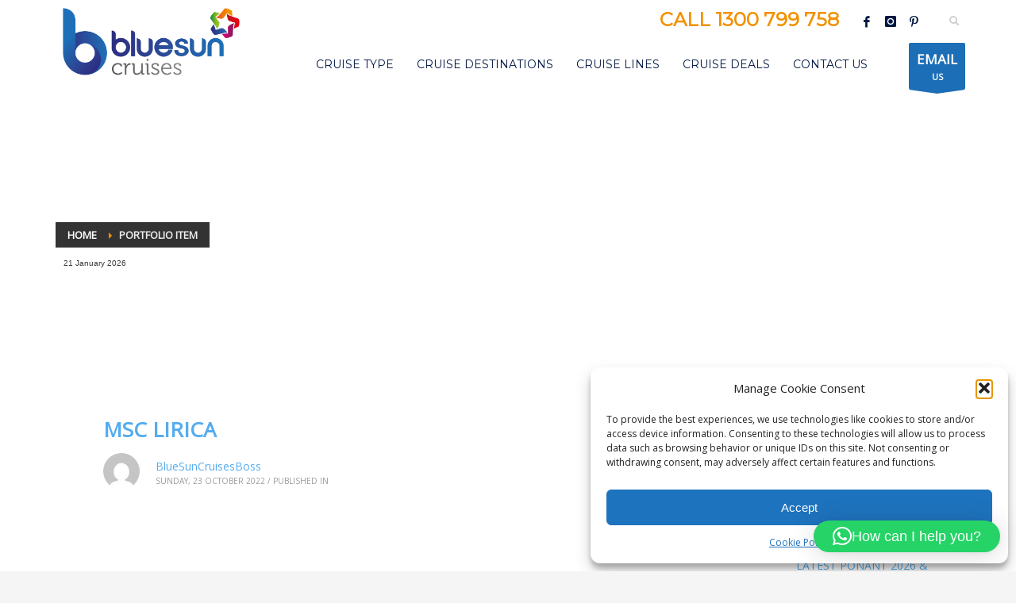

--- FILE ---
content_type: text/html; charset=UTF-8
request_url: https://www.bluesuncruises.com.au/portfolio_tags/msclirica/
body_size: 29563
content:
<!DOCTYPE html>
<html lang="en-AU">
<head>
<meta charset="UTF-8"/>
<meta name="twitter:widgets:csp" content="on"/>
<link rel="profile" href="https://gmpg.org/xfn/11"/>
<link rel="pingback" href="https://www.bluesuncruises.com.au/xmlrpc.php"/>

<meta name='robots' content='index, follow, max-image-preview:large, max-snippet:-1, max-video-preview:-1' />

	<!-- This site is optimized with the Yoast SEO Premium plugin v26.7 (Yoast SEO v26.8) - https://yoast.com/product/yoast-seo-premium-wordpress/ -->
	<title>msclirica Archives | bluesuncruisesnew</title>
	<link rel="canonical" href="https://www.bluesuncruises.com.au/portfolio_tags/msclirica/" />
	<meta property="og:locale" content="en_US" />
	<meta property="og:type" content="article" />
	<meta property="og:title" content="msclirica Archives" />
	<meta property="og:url" content="https://www.bluesuncruises.com.au/portfolio_tags/msclirica/" />
	<meta property="og:site_name" content="bluesuncruisesnew" />
	<meta name="twitter:card" content="summary_large_image" />
	<script type="application/ld+json" class="yoast-schema-graph">{"@context":"https://schema.org","@graph":[{"@type":"CollectionPage","@id":"https://www.bluesuncruises.com.au/portfolio_tags/msclirica/","url":"https://www.bluesuncruises.com.au/portfolio_tags/msclirica/","name":"msclirica Archives | bluesuncruisesnew","isPartOf":{"@id":"https://www.bluesuncruises.com.au/#website"},"breadcrumb":{"@id":"https://www.bluesuncruises.com.au/portfolio_tags/msclirica/#breadcrumb"},"inLanguage":"en-AU"},{"@type":"BreadcrumbList","@id":"https://www.bluesuncruises.com.au/portfolio_tags/msclirica/#breadcrumb","itemListElement":[{"@type":"ListItem","position":1,"name":"Home","item":"https://www.bluesuncruises.com.au/"},{"@type":"ListItem","position":2,"name":"msclirica"}]},{"@type":"WebSite","@id":"https://www.bluesuncruises.com.au/#website","url":"https://www.bluesuncruises.com.au/","name":"BlueSun Cruises","description":"Sea The World with BlueSun Cruises","publisher":{"@id":"https://www.bluesuncruises.com.au/#organization"},"potentialAction":[{"@type":"SearchAction","target":{"@type":"EntryPoint","urlTemplate":"https://www.bluesuncruises.com.au/?s={search_term_string}"},"query-input":{"@type":"PropertyValueSpecification","valueRequired":true,"valueName":"search_term_string"}}],"inLanguage":"en-AU"},{"@type":"Organization","@id":"https://www.bluesuncruises.com.au/#organization","name":"BLUESUN TRAVEL PTY LTD","alternateName":"BLUESUN TRAVEL PTY LTD","url":"https://www.bluesuncruises.com.au/","logo":{"@type":"ImageObject","inLanguage":"en-AU","@id":"https://www.bluesuncruises.com.au/#/schema/logo/image/","url":"https://www.bluesuncruises.com.au/wp-content/uploads/2022/09/Bluesun-Cruises-logo.png","contentUrl":"https://www.bluesuncruises.com.au/wp-content/uploads/2022/09/Bluesun-Cruises-logo.png","width":205,"height":69,"caption":"BLUESUN TRAVEL PTY LTD"},"image":{"@id":"https://www.bluesuncruises.com.au/#/schema/logo/image/"},"sameAs":["https://www.facebook.com/bluesuncruises","https://www.instagram.com/bluesuncruises/"],"description":"BlueSun Cruises is a full-service cruise agency, providing expert booking advice on all cruise line and cruise ships worldwide. We offer booknig on Ocean Cruises, River Cruises, Expedition Cruises, Speciality Cruises and Tall Ships. BlueSun Cruises is a division of BlueSun Travel Pty Ltd based in Perth, Western Australia.","email":"holidays@bluesuntravel.com","telephone":"1300 799 758","legalName":"BLUESUN TRAVEL PTY LTD","foundingDate":"2004-08-04","numberOfEmployees":{"@type":"QuantitativeValue","minValue":"1","maxValue":"10"},"publishingPrinciples":"https://www.bluesuncruises.com.au/about-us/"}]}</script>
	<!-- / Yoast SEO Premium plugin. -->


<link rel='dns-prefetch' href='//www.google.com' />
<link rel='dns-prefetch' href='//www.googletagmanager.com' />
<link rel='dns-prefetch' href='//fonts.googleapis.com' />
<link rel="alternate" type="application/rss+xml" title="bluesuncruisesnew &raquo; Feed" href="https://www.bluesuncruises.com.au/feed/" />
<link rel="alternate" type="application/rss+xml" title="bluesuncruisesnew &raquo; Comments Feed" href="https://www.bluesuncruises.com.au/comments/feed/" />
<link rel="alternate" type="application/rss+xml" title="bluesuncruisesnew &raquo; msclirica Portfolio tags Feed" href="https://www.bluesuncruises.com.au/portfolio_tags/msclirica/feed/" />
<style id='wp-img-auto-sizes-contain-inline-css' type='text/css'>
img:is([sizes=auto i],[sizes^="auto," i]){contain-intrinsic-size:3000px 1500px}
/*# sourceURL=wp-img-auto-sizes-contain-inline-css */
</style>
<link rel='stylesheet' id='zn_all_g_fonts-css' href='//fonts.googleapis.com/css?family=Roboto%3A300%2Cregular%2C700%2C900%7CMontserrat%7COpen+Sans%7CRoboto+Slab%7CABeeZee&#038;ver=6.9' type='text/css' media='all' />
<style id='wp-emoji-styles-inline-css' type='text/css'>

	img.wp-smiley, img.emoji {
		display: inline !important;
		border: none !important;
		box-shadow: none !important;
		height: 1em !important;
		width: 1em !important;
		margin: 0 0.07em !important;
		vertical-align: -0.1em !important;
		background: none !important;
		padding: 0 !important;
	}
/*# sourceURL=wp-emoji-styles-inline-css */
</style>
<style id='wp-block-library-inline-css' type='text/css'>
:root{--wp-block-synced-color:#7a00df;--wp-block-synced-color--rgb:122,0,223;--wp-bound-block-color:var(--wp-block-synced-color);--wp-editor-canvas-background:#ddd;--wp-admin-theme-color:#007cba;--wp-admin-theme-color--rgb:0,124,186;--wp-admin-theme-color-darker-10:#006ba1;--wp-admin-theme-color-darker-10--rgb:0,107,160.5;--wp-admin-theme-color-darker-20:#005a87;--wp-admin-theme-color-darker-20--rgb:0,90,135;--wp-admin-border-width-focus:2px}@media (min-resolution:192dpi){:root{--wp-admin-border-width-focus:1.5px}}.wp-element-button{cursor:pointer}:root .has-very-light-gray-background-color{background-color:#eee}:root .has-very-dark-gray-background-color{background-color:#313131}:root .has-very-light-gray-color{color:#eee}:root .has-very-dark-gray-color{color:#313131}:root .has-vivid-green-cyan-to-vivid-cyan-blue-gradient-background{background:linear-gradient(135deg,#00d084,#0693e3)}:root .has-purple-crush-gradient-background{background:linear-gradient(135deg,#34e2e4,#4721fb 50%,#ab1dfe)}:root .has-hazy-dawn-gradient-background{background:linear-gradient(135deg,#faaca8,#dad0ec)}:root .has-subdued-olive-gradient-background{background:linear-gradient(135deg,#fafae1,#67a671)}:root .has-atomic-cream-gradient-background{background:linear-gradient(135deg,#fdd79a,#004a59)}:root .has-nightshade-gradient-background{background:linear-gradient(135deg,#330968,#31cdcf)}:root .has-midnight-gradient-background{background:linear-gradient(135deg,#020381,#2874fc)}:root{--wp--preset--font-size--normal:16px;--wp--preset--font-size--huge:42px}.has-regular-font-size{font-size:1em}.has-larger-font-size{font-size:2.625em}.has-normal-font-size{font-size:var(--wp--preset--font-size--normal)}.has-huge-font-size{font-size:var(--wp--preset--font-size--huge)}.has-text-align-center{text-align:center}.has-text-align-left{text-align:left}.has-text-align-right{text-align:right}.has-fit-text{white-space:nowrap!important}#end-resizable-editor-section{display:none}.aligncenter{clear:both}.items-justified-left{justify-content:flex-start}.items-justified-center{justify-content:center}.items-justified-right{justify-content:flex-end}.items-justified-space-between{justify-content:space-between}.screen-reader-text{border:0;clip-path:inset(50%);height:1px;margin:-1px;overflow:hidden;padding:0;position:absolute;width:1px;word-wrap:normal!important}.screen-reader-text:focus{background-color:#ddd;clip-path:none;color:#444;display:block;font-size:1em;height:auto;left:5px;line-height:normal;padding:15px 23px 14px;text-decoration:none;top:5px;width:auto;z-index:100000}html :where(.has-border-color){border-style:solid}html :where([style*=border-top-color]){border-top-style:solid}html :where([style*=border-right-color]){border-right-style:solid}html :where([style*=border-bottom-color]){border-bottom-style:solid}html :where([style*=border-left-color]){border-left-style:solid}html :where([style*=border-width]){border-style:solid}html :where([style*=border-top-width]){border-top-style:solid}html :where([style*=border-right-width]){border-right-style:solid}html :where([style*=border-bottom-width]){border-bottom-style:solid}html :where([style*=border-left-width]){border-left-style:solid}html :where(img[class*=wp-image-]){height:auto;max-width:100%}:where(figure){margin:0 0 1em}html :where(.is-position-sticky){--wp-admin--admin-bar--position-offset:var(--wp-admin--admin-bar--height,0px)}@media screen and (max-width:600px){html :where(.is-position-sticky){--wp-admin--admin-bar--position-offset:0px}}

/*# sourceURL=wp-block-library-inline-css */
</style><style id='wp-block-heading-inline-css' type='text/css'>
h1:where(.wp-block-heading).has-background,h2:where(.wp-block-heading).has-background,h3:where(.wp-block-heading).has-background,h4:where(.wp-block-heading).has-background,h5:where(.wp-block-heading).has-background,h6:where(.wp-block-heading).has-background{padding:1.25em 2.375em}h1.has-text-align-left[style*=writing-mode]:where([style*=vertical-lr]),h1.has-text-align-right[style*=writing-mode]:where([style*=vertical-rl]),h2.has-text-align-left[style*=writing-mode]:where([style*=vertical-lr]),h2.has-text-align-right[style*=writing-mode]:where([style*=vertical-rl]),h3.has-text-align-left[style*=writing-mode]:where([style*=vertical-lr]),h3.has-text-align-right[style*=writing-mode]:where([style*=vertical-rl]),h4.has-text-align-left[style*=writing-mode]:where([style*=vertical-lr]),h4.has-text-align-right[style*=writing-mode]:where([style*=vertical-rl]),h5.has-text-align-left[style*=writing-mode]:where([style*=vertical-lr]),h5.has-text-align-right[style*=writing-mode]:where([style*=vertical-rl]),h6.has-text-align-left[style*=writing-mode]:where([style*=vertical-lr]),h6.has-text-align-right[style*=writing-mode]:where([style*=vertical-rl]){rotate:180deg}
/*# sourceURL=https://www.bluesuncruises.com.au/wp-includes/blocks/heading/style.min.css */
</style>
<style id='wp-block-latest-comments-inline-css' type='text/css'>
ol.wp-block-latest-comments{box-sizing:border-box;margin-left:0}:where(.wp-block-latest-comments:not([style*=line-height] .wp-block-latest-comments__comment)){line-height:1.1}:where(.wp-block-latest-comments:not([style*=line-height] .wp-block-latest-comments__comment-excerpt p)){line-height:1.8}.has-dates :where(.wp-block-latest-comments:not([style*=line-height])),.has-excerpts :where(.wp-block-latest-comments:not([style*=line-height])){line-height:1.5}.wp-block-latest-comments .wp-block-latest-comments{padding-left:0}.wp-block-latest-comments__comment{list-style:none;margin-bottom:1em}.has-avatars .wp-block-latest-comments__comment{list-style:none;min-height:2.25em}.has-avatars .wp-block-latest-comments__comment .wp-block-latest-comments__comment-excerpt,.has-avatars .wp-block-latest-comments__comment .wp-block-latest-comments__comment-meta{margin-left:3.25em}.wp-block-latest-comments__comment-excerpt p{font-size:.875em;margin:.36em 0 1.4em}.wp-block-latest-comments__comment-date{display:block;font-size:.75em}.wp-block-latest-comments .avatar,.wp-block-latest-comments__comment-avatar{border-radius:1.5em;display:block;float:left;height:2.5em;margin-right:.75em;width:2.5em}.wp-block-latest-comments[class*=-font-size] a,.wp-block-latest-comments[style*=font-size] a{font-size:inherit}
/*# sourceURL=https://www.bluesuncruises.com.au/wp-includes/blocks/latest-comments/style.min.css */
</style>
<style id='wp-block-latest-posts-inline-css' type='text/css'>
.wp-block-latest-posts{box-sizing:border-box}.wp-block-latest-posts.alignleft{margin-right:2em}.wp-block-latest-posts.alignright{margin-left:2em}.wp-block-latest-posts.wp-block-latest-posts__list{list-style:none}.wp-block-latest-posts.wp-block-latest-posts__list li{clear:both;overflow-wrap:break-word}.wp-block-latest-posts.is-grid{display:flex;flex-wrap:wrap}.wp-block-latest-posts.is-grid li{margin:0 1.25em 1.25em 0;width:100%}@media (min-width:600px){.wp-block-latest-posts.columns-2 li{width:calc(50% - .625em)}.wp-block-latest-posts.columns-2 li:nth-child(2n){margin-right:0}.wp-block-latest-posts.columns-3 li{width:calc(33.33333% - .83333em)}.wp-block-latest-posts.columns-3 li:nth-child(3n){margin-right:0}.wp-block-latest-posts.columns-4 li{width:calc(25% - .9375em)}.wp-block-latest-posts.columns-4 li:nth-child(4n){margin-right:0}.wp-block-latest-posts.columns-5 li{width:calc(20% - 1em)}.wp-block-latest-posts.columns-5 li:nth-child(5n){margin-right:0}.wp-block-latest-posts.columns-6 li{width:calc(16.66667% - 1.04167em)}.wp-block-latest-posts.columns-6 li:nth-child(6n){margin-right:0}}:root :where(.wp-block-latest-posts.is-grid){padding:0}:root :where(.wp-block-latest-posts.wp-block-latest-posts__list){padding-left:0}.wp-block-latest-posts__post-author,.wp-block-latest-posts__post-date{display:block;font-size:.8125em}.wp-block-latest-posts__post-excerpt,.wp-block-latest-posts__post-full-content{margin-bottom:1em;margin-top:.5em}.wp-block-latest-posts__featured-image a{display:inline-block}.wp-block-latest-posts__featured-image img{height:auto;max-width:100%;width:auto}.wp-block-latest-posts__featured-image.alignleft{float:left;margin-right:1em}.wp-block-latest-posts__featured-image.alignright{float:right;margin-left:1em}.wp-block-latest-posts__featured-image.aligncenter{margin-bottom:1em;text-align:center}
/*# sourceURL=https://www.bluesuncruises.com.au/wp-includes/blocks/latest-posts/style.min.css */
</style>
<style id='wp-block-search-inline-css' type='text/css'>
.wp-block-search__button{margin-left:10px;word-break:normal}.wp-block-search__button.has-icon{line-height:0}.wp-block-search__button svg{height:1.25em;min-height:24px;min-width:24px;width:1.25em;fill:currentColor;vertical-align:text-bottom}:where(.wp-block-search__button){border:1px solid #ccc;padding:6px 10px}.wp-block-search__inside-wrapper{display:flex;flex:auto;flex-wrap:nowrap;max-width:100%}.wp-block-search__label{width:100%}.wp-block-search.wp-block-search__button-only .wp-block-search__button{box-sizing:border-box;display:flex;flex-shrink:0;justify-content:center;margin-left:0;max-width:100%}.wp-block-search.wp-block-search__button-only .wp-block-search__inside-wrapper{min-width:0!important;transition-property:width}.wp-block-search.wp-block-search__button-only .wp-block-search__input{flex-basis:100%;transition-duration:.3s}.wp-block-search.wp-block-search__button-only.wp-block-search__searchfield-hidden,.wp-block-search.wp-block-search__button-only.wp-block-search__searchfield-hidden .wp-block-search__inside-wrapper{overflow:hidden}.wp-block-search.wp-block-search__button-only.wp-block-search__searchfield-hidden .wp-block-search__input{border-left-width:0!important;border-right-width:0!important;flex-basis:0;flex-grow:0;margin:0;min-width:0!important;padding-left:0!important;padding-right:0!important;width:0!important}:where(.wp-block-search__input){appearance:none;border:1px solid #949494;flex-grow:1;font-family:inherit;font-size:inherit;font-style:inherit;font-weight:inherit;letter-spacing:inherit;line-height:inherit;margin-left:0;margin-right:0;min-width:3rem;padding:8px;text-decoration:unset!important;text-transform:inherit}:where(.wp-block-search__button-inside .wp-block-search__inside-wrapper){background-color:#fff;border:1px solid #949494;box-sizing:border-box;padding:4px}:where(.wp-block-search__button-inside .wp-block-search__inside-wrapper) .wp-block-search__input{border:none;border-radius:0;padding:0 4px}:where(.wp-block-search__button-inside .wp-block-search__inside-wrapper) .wp-block-search__input:focus{outline:none}:where(.wp-block-search__button-inside .wp-block-search__inside-wrapper) :where(.wp-block-search__button){padding:4px 8px}.wp-block-search.aligncenter .wp-block-search__inside-wrapper{margin:auto}.wp-block[data-align=right] .wp-block-search.wp-block-search__button-only .wp-block-search__inside-wrapper{float:right}
/*# sourceURL=https://www.bluesuncruises.com.au/wp-includes/blocks/search/style.min.css */
</style>
<style id='wp-block-group-inline-css' type='text/css'>
.wp-block-group{box-sizing:border-box}:where(.wp-block-group.wp-block-group-is-layout-constrained){position:relative}
/*# sourceURL=https://www.bluesuncruises.com.au/wp-includes/blocks/group/style.min.css */
</style>
<style id='global-styles-inline-css' type='text/css'>
:root{--wp--preset--aspect-ratio--square: 1;--wp--preset--aspect-ratio--4-3: 4/3;--wp--preset--aspect-ratio--3-4: 3/4;--wp--preset--aspect-ratio--3-2: 3/2;--wp--preset--aspect-ratio--2-3: 2/3;--wp--preset--aspect-ratio--16-9: 16/9;--wp--preset--aspect-ratio--9-16: 9/16;--wp--preset--color--black: #000000;--wp--preset--color--cyan-bluish-gray: #abb8c3;--wp--preset--color--white: #ffffff;--wp--preset--color--pale-pink: #f78da7;--wp--preset--color--vivid-red: #cf2e2e;--wp--preset--color--luminous-vivid-orange: #ff6900;--wp--preset--color--luminous-vivid-amber: #fcb900;--wp--preset--color--light-green-cyan: #7bdcb5;--wp--preset--color--vivid-green-cyan: #00d084;--wp--preset--color--pale-cyan-blue: #8ed1fc;--wp--preset--color--vivid-cyan-blue: #0693e3;--wp--preset--color--vivid-purple: #9b51e0;--wp--preset--gradient--vivid-cyan-blue-to-vivid-purple: linear-gradient(135deg,rgb(6,147,227) 0%,rgb(155,81,224) 100%);--wp--preset--gradient--light-green-cyan-to-vivid-green-cyan: linear-gradient(135deg,rgb(122,220,180) 0%,rgb(0,208,130) 100%);--wp--preset--gradient--luminous-vivid-amber-to-luminous-vivid-orange: linear-gradient(135deg,rgb(252,185,0) 0%,rgb(255,105,0) 100%);--wp--preset--gradient--luminous-vivid-orange-to-vivid-red: linear-gradient(135deg,rgb(255,105,0) 0%,rgb(207,46,46) 100%);--wp--preset--gradient--very-light-gray-to-cyan-bluish-gray: linear-gradient(135deg,rgb(238,238,238) 0%,rgb(169,184,195) 100%);--wp--preset--gradient--cool-to-warm-spectrum: linear-gradient(135deg,rgb(74,234,220) 0%,rgb(151,120,209) 20%,rgb(207,42,186) 40%,rgb(238,44,130) 60%,rgb(251,105,98) 80%,rgb(254,248,76) 100%);--wp--preset--gradient--blush-light-purple: linear-gradient(135deg,rgb(255,206,236) 0%,rgb(152,150,240) 100%);--wp--preset--gradient--blush-bordeaux: linear-gradient(135deg,rgb(254,205,165) 0%,rgb(254,45,45) 50%,rgb(107,0,62) 100%);--wp--preset--gradient--luminous-dusk: linear-gradient(135deg,rgb(255,203,112) 0%,rgb(199,81,192) 50%,rgb(65,88,208) 100%);--wp--preset--gradient--pale-ocean: linear-gradient(135deg,rgb(255,245,203) 0%,rgb(182,227,212) 50%,rgb(51,167,181) 100%);--wp--preset--gradient--electric-grass: linear-gradient(135deg,rgb(202,248,128) 0%,rgb(113,206,126) 100%);--wp--preset--gradient--midnight: linear-gradient(135deg,rgb(2,3,129) 0%,rgb(40,116,252) 100%);--wp--preset--font-size--small: 13px;--wp--preset--font-size--medium: 20px;--wp--preset--font-size--large: 36px;--wp--preset--font-size--x-large: 42px;--wp--preset--spacing--20: 0.44rem;--wp--preset--spacing--30: 0.67rem;--wp--preset--spacing--40: 1rem;--wp--preset--spacing--50: 1.5rem;--wp--preset--spacing--60: 2.25rem;--wp--preset--spacing--70: 3.38rem;--wp--preset--spacing--80: 5.06rem;--wp--preset--shadow--natural: 6px 6px 9px rgba(0, 0, 0, 0.2);--wp--preset--shadow--deep: 12px 12px 50px rgba(0, 0, 0, 0.4);--wp--preset--shadow--sharp: 6px 6px 0px rgba(0, 0, 0, 0.2);--wp--preset--shadow--outlined: 6px 6px 0px -3px rgb(255, 255, 255), 6px 6px rgb(0, 0, 0);--wp--preset--shadow--crisp: 6px 6px 0px rgb(0, 0, 0);}:where(.is-layout-flex){gap: 0.5em;}:where(.is-layout-grid){gap: 0.5em;}body .is-layout-flex{display: flex;}.is-layout-flex{flex-wrap: wrap;align-items: center;}.is-layout-flex > :is(*, div){margin: 0;}body .is-layout-grid{display: grid;}.is-layout-grid > :is(*, div){margin: 0;}:where(.wp-block-columns.is-layout-flex){gap: 2em;}:where(.wp-block-columns.is-layout-grid){gap: 2em;}:where(.wp-block-post-template.is-layout-flex){gap: 1.25em;}:where(.wp-block-post-template.is-layout-grid){gap: 1.25em;}.has-black-color{color: var(--wp--preset--color--black) !important;}.has-cyan-bluish-gray-color{color: var(--wp--preset--color--cyan-bluish-gray) !important;}.has-white-color{color: var(--wp--preset--color--white) !important;}.has-pale-pink-color{color: var(--wp--preset--color--pale-pink) !important;}.has-vivid-red-color{color: var(--wp--preset--color--vivid-red) !important;}.has-luminous-vivid-orange-color{color: var(--wp--preset--color--luminous-vivid-orange) !important;}.has-luminous-vivid-amber-color{color: var(--wp--preset--color--luminous-vivid-amber) !important;}.has-light-green-cyan-color{color: var(--wp--preset--color--light-green-cyan) !important;}.has-vivid-green-cyan-color{color: var(--wp--preset--color--vivid-green-cyan) !important;}.has-pale-cyan-blue-color{color: var(--wp--preset--color--pale-cyan-blue) !important;}.has-vivid-cyan-blue-color{color: var(--wp--preset--color--vivid-cyan-blue) !important;}.has-vivid-purple-color{color: var(--wp--preset--color--vivid-purple) !important;}.has-black-background-color{background-color: var(--wp--preset--color--black) !important;}.has-cyan-bluish-gray-background-color{background-color: var(--wp--preset--color--cyan-bluish-gray) !important;}.has-white-background-color{background-color: var(--wp--preset--color--white) !important;}.has-pale-pink-background-color{background-color: var(--wp--preset--color--pale-pink) !important;}.has-vivid-red-background-color{background-color: var(--wp--preset--color--vivid-red) !important;}.has-luminous-vivid-orange-background-color{background-color: var(--wp--preset--color--luminous-vivid-orange) !important;}.has-luminous-vivid-amber-background-color{background-color: var(--wp--preset--color--luminous-vivid-amber) !important;}.has-light-green-cyan-background-color{background-color: var(--wp--preset--color--light-green-cyan) !important;}.has-vivid-green-cyan-background-color{background-color: var(--wp--preset--color--vivid-green-cyan) !important;}.has-pale-cyan-blue-background-color{background-color: var(--wp--preset--color--pale-cyan-blue) !important;}.has-vivid-cyan-blue-background-color{background-color: var(--wp--preset--color--vivid-cyan-blue) !important;}.has-vivid-purple-background-color{background-color: var(--wp--preset--color--vivid-purple) !important;}.has-black-border-color{border-color: var(--wp--preset--color--black) !important;}.has-cyan-bluish-gray-border-color{border-color: var(--wp--preset--color--cyan-bluish-gray) !important;}.has-white-border-color{border-color: var(--wp--preset--color--white) !important;}.has-pale-pink-border-color{border-color: var(--wp--preset--color--pale-pink) !important;}.has-vivid-red-border-color{border-color: var(--wp--preset--color--vivid-red) !important;}.has-luminous-vivid-orange-border-color{border-color: var(--wp--preset--color--luminous-vivid-orange) !important;}.has-luminous-vivid-amber-border-color{border-color: var(--wp--preset--color--luminous-vivid-amber) !important;}.has-light-green-cyan-border-color{border-color: var(--wp--preset--color--light-green-cyan) !important;}.has-vivid-green-cyan-border-color{border-color: var(--wp--preset--color--vivid-green-cyan) !important;}.has-pale-cyan-blue-border-color{border-color: var(--wp--preset--color--pale-cyan-blue) !important;}.has-vivid-cyan-blue-border-color{border-color: var(--wp--preset--color--vivid-cyan-blue) !important;}.has-vivid-purple-border-color{border-color: var(--wp--preset--color--vivid-purple) !important;}.has-vivid-cyan-blue-to-vivid-purple-gradient-background{background: var(--wp--preset--gradient--vivid-cyan-blue-to-vivid-purple) !important;}.has-light-green-cyan-to-vivid-green-cyan-gradient-background{background: var(--wp--preset--gradient--light-green-cyan-to-vivid-green-cyan) !important;}.has-luminous-vivid-amber-to-luminous-vivid-orange-gradient-background{background: var(--wp--preset--gradient--luminous-vivid-amber-to-luminous-vivid-orange) !important;}.has-luminous-vivid-orange-to-vivid-red-gradient-background{background: var(--wp--preset--gradient--luminous-vivid-orange-to-vivid-red) !important;}.has-very-light-gray-to-cyan-bluish-gray-gradient-background{background: var(--wp--preset--gradient--very-light-gray-to-cyan-bluish-gray) !important;}.has-cool-to-warm-spectrum-gradient-background{background: var(--wp--preset--gradient--cool-to-warm-spectrum) !important;}.has-blush-light-purple-gradient-background{background: var(--wp--preset--gradient--blush-light-purple) !important;}.has-blush-bordeaux-gradient-background{background: var(--wp--preset--gradient--blush-bordeaux) !important;}.has-luminous-dusk-gradient-background{background: var(--wp--preset--gradient--luminous-dusk) !important;}.has-pale-ocean-gradient-background{background: var(--wp--preset--gradient--pale-ocean) !important;}.has-electric-grass-gradient-background{background: var(--wp--preset--gradient--electric-grass) !important;}.has-midnight-gradient-background{background: var(--wp--preset--gradient--midnight) !important;}.has-small-font-size{font-size: var(--wp--preset--font-size--small) !important;}.has-medium-font-size{font-size: var(--wp--preset--font-size--medium) !important;}.has-large-font-size{font-size: var(--wp--preset--font-size--large) !important;}.has-x-large-font-size{font-size: var(--wp--preset--font-size--x-large) !important;}
/*# sourceURL=global-styles-inline-css */
</style>

<style id='classic-theme-styles-inline-css' type='text/css'>
/*! This file is auto-generated */
.wp-block-button__link{color:#fff;background-color:#32373c;border-radius:9999px;box-shadow:none;text-decoration:none;padding:calc(.667em + 2px) calc(1.333em + 2px);font-size:1.125em}.wp-block-file__button{background:#32373c;color:#fff;text-decoration:none}
/*# sourceURL=/wp-includes/css/classic-themes.min.css */
</style>
<link rel='stylesheet' id='hg-mailchimp-styles-css' href='https://www.bluesuncruises.com.au/wp-content/plugins/hogash-mailchimp/assets/css/hg-mailchimp.css?ver=1.0.0' type='text/css' media='all' />
<link rel='stylesheet' id='cmplz-general-css' href='https://www.bluesuncruises.com.au/wp-content/plugins/complianz-gdpr/assets/css/cookieblocker.min.css?ver=1765980717' type='text/css' media='all' />
<link rel='stylesheet' id='kallyas-styles-css' href='https://www.bluesuncruises.com.au/wp-content/themes/kallyas/style.css?ver=4.24.0' type='text/css' media='all' />
<link rel='stylesheet' id='th-bootstrap-styles-css' href='https://www.bluesuncruises.com.au/wp-content/themes/kallyas/css/bootstrap.min.css?ver=4.24.0' type='text/css' media='all' />
<link rel='stylesheet' id='th-theme-template-styles-css' href='https://www.bluesuncruises.com.au/wp-content/themes/kallyas/css/template.min.css?ver=4.24.0' type='text/css' media='all' />
<link rel='stylesheet' id='zion-frontend-css' href='https://www.bluesuncruises.com.au/wp-content/themes/kallyas/framework/zion-builder/assets/css/znb_frontend.css?ver=1.3.0' type='text/css' media='all' />
<link rel='stylesheet' id='915-smart-layout.css-css' href='https://www.bluesuncruises.com.au/wp-content/uploads/zion-builder/cache/915-smart-layout.css?ver=322def405ce46d13c1ffb9bc15734ef1' type='text/css' media='all' />
<link rel='stylesheet' id='th-theme-print-stylesheet-css' href='https://www.bluesuncruises.com.au/wp-content/themes/kallyas/css/print.css?ver=4.24.0' type='text/css' media='print' />
<link rel='stylesheet' id='th-theme-options-styles-css' href='//www.bluesuncruises.com.au/wp-content/uploads/zn_dynamic.css?ver=1768459649' type='text/css' media='all' />
<script type="text/javascript" src="https://www.bluesuncruises.com.au/wp-includes/js/jquery/jquery.min.js?ver=3.7.1" id="jquery-core-js"></script>
<script type="text/javascript" src="https://www.bluesuncruises.com.au/wp-includes/js/jquery/jquery-migrate.min.js?ver=3.4.1" id="jquery-migrate-js"></script>
<script type="text/javascript" id="kl-recaptcha-js-extra">
/* <![CDATA[ */
var zn_contact_form = {"captcha_not_filled":"Please complete the Captcha validation"};
//# sourceURL=kl-recaptcha-js-extra
/* ]]> */
</script>
<script type="text/javascript" src="https://www.google.com/recaptcha/api.js?onload=kallyasOnloadCallback&amp;hl=en-GB&amp;ver=1" id="kl-recaptcha-js"></script>

<!-- Google tag (gtag.js) snippet added by Site Kit -->
<!-- Google Analytics snippet added by Site Kit -->
<script type="text/javascript" src="https://www.googletagmanager.com/gtag/js?id=GT-PBN2Q3M" id="google_gtagjs-js" async></script>
<script type="text/javascript" id="google_gtagjs-js-after">
/* <![CDATA[ */
window.dataLayer = window.dataLayer || [];function gtag(){dataLayer.push(arguments);}
gtag("set","linker",{"domains":["www.bluesuncruises.com.au"]});
gtag("js", new Date());
gtag("set", "developer_id.dZTNiMT", true);
gtag("config", "GT-PBN2Q3M");
//# sourceURL=google_gtagjs-js-after
/* ]]> */
</script>
<link rel="https://api.w.org/" href="https://www.bluesuncruises.com.au/wp-json/" /><meta name="generator" content="WordPress 6.9" />
<meta name="generator" content="Site Kit by Google 1.170.0" /><script id="mcjs">!function(c,h,i,m,p){m=c.createElement(h),p=c.getElementsByTagName(h)[0],m.async=1,m.src=i,p.parentNode.insertBefore(m,p)}(document,"script","https://chimpstatic.com/mcjs-connected/js/users/40f5d8c2dd4c499c341eaa874/f1cdcf3405a2e6352097dcce2.js");</script>
			<style>.cmplz-hidden {
					display: none !important;
				}</style>		<meta name="theme-color"
				content="#f39100">
				<meta name="viewport" content="width=device-width, initial-scale=1, maximum-scale=1"/>
		
		<!--[if lte IE 8]>
		<script type="text/javascript">
			var $buoop = {
				vs: {i: 10, f: 25, o: 12.1, s: 7, n: 9}
			};

			$buoop.ol = window.onload;

			window.onload = function () {
				try {
					if ($buoop.ol) {
						$buoop.ol()
					}
				}
				catch (e) {
				}

				var e = document.createElement("script");
				e.setAttribute("type", "text/javascript");
				e.setAttribute("src", "https://browser-update.org/update.js");
				document.body.appendChild(e);
			};
		</script>
		<![endif]-->

		<!-- for IE6-8 support of HTML5 elements -->
		<!--[if lt IE 9]>
		<script src="//html5shim.googlecode.com/svn/trunk/html5.js"></script>
		<![endif]-->
		
	<!-- Fallback for animating in viewport -->
	<noscript>
		<style type="text/css" media="screen">
			.zn-animateInViewport {visibility: visible;}
		</style>
	</noscript>
	<link rel="icon" href="https://www.bluesuncruises.com.au/wp-content/uploads/2022/11/cropped-BlueSun-Favicom-32x32.webp" sizes="32x32" />
<link rel="icon" href="https://www.bluesuncruises.com.au/wp-content/uploads/2022/11/cropped-BlueSun-Favicom-192x192.webp" sizes="192x192" />
<link rel="apple-touch-icon" href="https://www.bluesuncruises.com.au/wp-content/uploads/2022/11/cropped-BlueSun-Favicom-180x180.webp" />
<meta name="msapplication-TileImage" content="https://www.bluesuncruises.com.au/wp-content/uploads/2022/11/cropped-BlueSun-Favicom-270x270.webp" />
<!-- Google Tag Manager -->
<script>(function(w,d,s,l,i){w[l]=w[l]||[];w[l].push({'gtm.start':
new Date().getTime(),event:'gtm.js'});var f=d.getElementsByTagName(s)[0],
j=d.createElement(s),dl=l!='dataLayer'?'&l='+l:'';j.async=true;j.src=
'https://www.googletagmanager.com/gtm.js?id='+i+dl;f.parentNode.insertBefore(j,f);
})(window,document,'script','dataLayer','GTM-58RNL6V');</script>
<!-- End Google Tag Manager --><link rel='stylesheet' id='qlwapp-frontend-css' href='https://www.bluesuncruises.com.au/wp-content/plugins/wp-whatsapp-chat/build/frontend/css/style.css?ver=8.1.5' type='text/css' media='all' />
</head>

<body data-rsssl=1 data-cmplz=1  class="archive tax-portfolio_tags term-msclirica term-1094 wp-theme-kallyas res1170 kl-follow-menu kl-skin--light" itemscope="itemscope" itemtype="https://schema.org/WebPage" >


<!-- Google Tag Manager (noscript) -->
<noscript><iframe src="https://www.googletagmanager.com/ns.html?id=GTM-58RNL6V"
height="0" width="0" style="display:none;visibility:hidden"></iframe></noscript>
<!-- End Google Tag Manager (noscript) --><div class="login_register_stuff"></div><!-- end login register stuff -->		<div id="fb-root"></div>
		<script>(function (d, s, id) {
			var js, fjs = d.getElementsByTagName(s)[0];
			if (d.getElementById(id)) {return;}
			js = d.createElement(s); js.id = id;
			js.src = "https://connect.facebook.net/en_US/sdk.js#xfbml=1&version=v3.0";
			fjs.parentNode.insertBefore(js, fjs);
		}(document, 'script', 'facebook-jssdk'));</script>
		

<div id="page_wrapper">

<header id="header" class="site-header  style5 cta_button  header--follow   headerstyle-xs--image_color  sticky-resize headerstyle--image_color site-header--relative nav-th--light siteheader-classic siteheader-classic-normal sheader-sh--light"  >
		<div class="site-header-wrapper sticky-top-area">

		<div class="kl-top-header site-header-main-wrapper clearfix   sh--light">

			<div class="container siteheader-container header--oldstyles">

				<div class="fxb-row fxb-row-col-sm">

										<div class='fxb-col fxb fxb-center-x fxb-center-y fxb-basis-auto fxb-grow-0'>
								<div id="logo-container" class="logo-container  hasHoverMe logosize--contain zn-original-logo">
			<!-- Logo -->
			<h3 class='site-logo logo ' id='logo'><a href='https://www.bluesuncruises.com.au/' class='site-logo-anch'><img class="logo-img site-logo-img" src="https://www.bluesuncruises.com.au/wp-content/uploads/2022/10/Bluesun-Cruises.png"  alt="bluesuncruisesnew" title="Sea The World with BlueSun Cruises" data-mobile-logo="https://www.bluesuncruises.com.au/wp-content/uploads/2022/10/Bluesun-Cruises.png" /></a></h3>			<!-- InfoCard -->
					</div>

							</div>
					
					<div class='fxb-col fxb-basis-auto'>

						

	<div class="separator site-header-separator visible-xs"></div>
	<div class="fxb-row site-header-row site-header-top ">

		<div class='fxb-col fxb fxb-start-x fxb-center-y fxb-basis-auto site-header-col-left site-header-top-left'>
								</div>

		<div class='fxb-col fxb fxb-end-x fxb-center-y fxb-basis-auto site-header-col-right site-header-top-right'>
						<div class="sh-component kl-header-toptext kl-font-alt"><font size="5" style="color: #f39100; font-weight: 600">CALL 1300 799 758</font></div><ul class="sh-component social-icons sc--clean topnav navRight topnav-no-hdnav"><li class="topnav-li social-icons-li"><a href="https://www.facebook.com/bluesuncruises" data-zniconfam="kl-social-icons" data-zn_icon="" target="_blank" class="topnav-item social-icons-item scheader-icon-" title="Facebook"></a></li><li class="topnav-li social-icons-li"><a href="https://www.instagram.com/bluesuncruises/" data-zniconfam="kl-social-icons" data-zn_icon="" target="_blank" class="topnav-item social-icons-item scheader-icon-" title="Instagram"></a></li><li class="topnav-li social-icons-li"><a href="https://www.pinterest.com.au/bluesuncruises/" data-zniconfam="kl-social-icons" data-zn_icon="" target="_blank" class="topnav-item social-icons-item scheader-icon-" title="Pinterest"></a></li></ul>
		<div id="search" class="sh-component header-search headsearch--min">

			<a href="#" class="searchBtn header-search-button">
				<span class="glyphicon glyphicon-search kl-icon-white"></span>
			</a>

			<div class="search-container header-search-container">
				
<form id="searchform" class="gensearch__form" action="https://www.bluesuncruises.com.au/" method="get">
	<input id="s" name="s" value="" class="inputbox gensearch__input" type="text" placeholder="SEARCH ..." />
	<button type="submit" id="searchsubmit" value="go" class="gensearch__submit glyphicon glyphicon-search"></button>
	</form>			</div>
		</div>

					</div>

	</div><!-- /.site-header-top -->

	<div class="separator site-header-separator visible-xs"></div>


<div class="fxb-row site-header-row site-header-main ">

	<div class='fxb-col fxb fxb-start-x fxb-center-y fxb-basis-auto site-header-col-left site-header-main-left'>
			</div>

	<div class='fxb-col fxb fxb-center-x fxb-center-y fxb-basis-auto site-header-col-center site-header-main-center'>
			</div>

	<div class='fxb-col fxb fxb-end-x fxb-center-y fxb-basis-auto site-header-col-right site-header-main-right'>

		<div class='fxb-col fxb fxb-end-x fxb-center-y fxb-basis-auto site-header-main-right-top'>
								<div class="sh-component main-menu-wrapper" role="navigation" itemscope="itemscope" itemtype="https://schema.org/SiteNavigationElement" >

					<div class="zn-res-menuwrapper">
			<a href="#" class="zn-res-trigger zn-menuBurger zn-menuBurger--3--s zn-menuBurger--anim1 " id="zn-res-trigger">
				<span></span>
				<span></span>
				<span></span>
			</a>
		</div><!-- end responsive menu -->
		<div id="main-menu" class="main-nav mainnav--sidepanel mainnav--active-bg mainnav--pointer-dash nav-mm--light zn_mega_wrapper "><ul id="menu-main-menu" class="main-menu main-menu-nav zn_mega_menu "><li id="menu-item-1660" class="main-menu-item menu-item menu-item-type-custom menu-item-object-custom menu-item-has-children menu-item-1660  main-menu-item-top  menu-item-even menu-item-depth-0"><a href="https://www.bluesuncruises.com.au/cruise-types/" class=" main-menu-link main-menu-link-top"><span>CRUISE TYPE</span></a>
<ul class="sub-menu clearfix">
	<li id="menu-item-137" class="main-menu-item menu-item menu-item-type-custom menu-item-object-custom menu-item-137  main-menu-item-sub  menu-item-odd menu-item-depth-1"><a href="https://www.bluesuncruises.com.au/portfolio/all-inclusive-cruises/" class=" main-menu-link main-menu-link-sub"><span>ALL-INCLUSIVE CRUISES</span></a></li>
	<li id="menu-item-13659" class="main-menu-item menu-item menu-item-type-custom menu-item-object-custom menu-item-13659  main-menu-item-sub  menu-item-odd menu-item-depth-1"><a href="https://www.bluesuncruises.com.au/cruise-types/croatia-cruise-deals" class=" main-menu-link main-menu-link-sub"><span>CROATIA CRUISE DEALS</span></a></li>
	<li id="menu-item-136" class="main-menu-item menu-item menu-item-type-custom menu-item-object-custom menu-item-136  main-menu-item-sub  menu-item-odd menu-item-depth-1"><a href="https://www.bluesuncruises.com.au/portfolio/family-holidays/" class=" main-menu-link main-menu-link-sub"><span>FAMILY CRUISES</span></a></li>
	<li id="menu-item-139" class="main-menu-item menu-item menu-item-type-custom menu-item-object-custom menu-item-139  main-menu-item-sub  menu-item-odd menu-item-depth-1"><a href="https://www.bluesuncruises.com.au/portfolio/gay-lesbian-cruises/" class=" main-menu-link main-menu-link-sub"><span>GAY &#038; LESBIAN CRUISES</span></a></li>
	<li id="menu-item-13521" class="main-menu-item menu-item menu-item-type-custom menu-item-object-custom menu-item-13521  main-menu-item-sub  menu-item-odd menu-item-depth-1"><a href="https://www.bluesuncruises.com.au/greek-islands-cruise-deals/" class=" main-menu-link main-menu-link-sub"><span>GREEK ISLANDS CRUISES</span></a></li>
	<li id="menu-item-138" class="main-menu-item menu-item menu-item-type-custom menu-item-object-custom menu-item-138  main-menu-item-sub  menu-item-odd menu-item-depth-1"><a href="https://www.bluesuncruises.com.au/portfolio/honeymoon-cruises/" class=" main-menu-link main-menu-link-sub"><span>HONEYMOON CRUISES</span></a></li>
	<li id="menu-item-143" class="main-menu-item menu-item menu-item-type-custom menu-item-object-custom menu-item-143  main-menu-item-sub  menu-item-odd menu-item-depth-1"><a href="https://www.bluesuncruises.com.au/portfolio/last-minute-cruises/" class=" main-menu-link main-menu-link-sub"><span>LAST MINUTE CRUISES</span></a></li>
	<li id="menu-item-2120" class="main-menu-item menu-item menu-item-type-custom menu-item-object-custom menu-item-2120  main-menu-item-sub  menu-item-odd menu-item-depth-1"><a href="https://www.bluesuncruises.com.au/portfolio/rail-cruise-packages/" class=" main-menu-link main-menu-link-sub"><span>RAIL &#038; CRUISE PACKAGES</span></a></li>
	<li id="menu-item-141" class="main-menu-item menu-item menu-item-type-custom menu-item-object-custom menu-item-141  main-menu-item-sub  menu-item-odd menu-item-depth-1"><a href="https://www.bluesuncruises.com.au/portfolio/river-cruise-types/" class=" main-menu-link main-menu-link-sub"><span>RIVER CRUISES</span></a></li>
	<li id="menu-item-142" class="main-menu-item menu-item menu-item-type-custom menu-item-object-custom menu-item-142  main-menu-item-sub  menu-item-odd menu-item-depth-1"><a href="#" class=" main-menu-link main-menu-link-sub"><span>ROMANTIC CRUISES</span></a></li>
	<li id="menu-item-10133" class="main-menu-item menu-item menu-item-type-custom menu-item-object-custom menu-item-has-children menu-item-10133  main-menu-item-sub  menu-item-odd menu-item-depth-1"><a href="https://www.bluesuncruises.com.au/australia-short-cruises/" class=" main-menu-link main-menu-link-sub"><span>SHORT CRUISES (AUSTRALIA)</span></a>
	<ul class="sub-menu clearfix">
		<li id="menu-item-10267" class="main-menu-item menu-item menu-item-type-custom menu-item-object-custom menu-item-10267  main-menu-item-sub main-menu-item-sub-sub menu-item-even menu-item-depth-2"><a href="https://www.bluesuncruises.com.au/short-cruises-from-adelaide/" class=" main-menu-link main-menu-link-sub"><span>ADELAIDE</span></a></li>
		<li id="menu-item-10197" class="main-menu-item menu-item menu-item-type-custom menu-item-object-custom menu-item-10197  main-menu-item-sub main-menu-item-sub-sub menu-item-even menu-item-depth-2"><a href="https://www.bluesuncruises.com.au/short-cruises-from-brisbane/?preview=true&#038;zn_pb_edit=1" class=" main-menu-link main-menu-link-sub"><span>BRISBANE</span></a></li>
		<li id="menu-item-10293" class="main-menu-item menu-item menu-item-type-custom menu-item-object-custom menu-item-10293  main-menu-item-sub main-menu-item-sub-sub menu-item-even menu-item-depth-2"><a href="https://www.bluesuncruises.com.au/short-cruises-from-cairns/" class=" main-menu-link main-menu-link-sub"><span>CAIRNS</span></a></li>
		<li id="menu-item-10261" class="main-menu-item menu-item menu-item-type-custom menu-item-object-custom menu-item-10261  main-menu-item-sub main-menu-item-sub-sub menu-item-even menu-item-depth-2"><a href="https://www.bluesuncruises.com.au/short-cruises-from-fremantle/" class=" main-menu-link main-menu-link-sub"><span>FREMANTLE (PERTH)</span></a></li>
		<li id="menu-item-10176" class="main-menu-item menu-item menu-item-type-custom menu-item-object-custom menu-item-10176  main-menu-item-sub main-menu-item-sub-sub menu-item-even menu-item-depth-2"><a href="https://www.bluesuncruises.com.au/short-cruises-from-melbourne/" class=" main-menu-link main-menu-link-sub"><span>MELBOURNE</span></a></li>
		<li id="menu-item-10124" class="main-menu-item menu-item menu-item-type-custom menu-item-object-custom menu-item-10124  main-menu-item-sub main-menu-item-sub-sub menu-item-even menu-item-depth-2"><a href="https://www.bluesuncruises.com.au/short-cruises-from-sydney/" class=" main-menu-link main-menu-link-sub"><span>SYDNEY</span></a></li>
	</ul>
</li>
	<li id="menu-item-877" class="main-menu-item menu-item menu-item-type-custom menu-item-object-custom menu-item-has-children menu-item-877  main-menu-item-sub  menu-item-odd menu-item-depth-1"><a href="https://www.bluesuncruises.com.au/portfolio/solo-cruises/" class=" main-menu-link main-menu-link-sub"><span>SOLO CRUISES</span></a>
	<ul class="sub-menu clearfix">
		<li id="menu-item-13178" class="main-menu-item menu-item menu-item-type-custom menu-item-object-custom menu-item-13178  main-menu-item-sub main-menu-item-sub-sub menu-item-even menu-item-depth-2"><a href="https://www.bluesuncruises.com.au/scenic-cruises/scenic-cruises-solo-single-traveller-deals/" class=" main-menu-link main-menu-link-sub"><span>SCENIC &#8211; OCEAN CRUISES</span></a></li>
		<li id="menu-item-13336" class="main-menu-item menu-item menu-item-type-custom menu-item-object-custom menu-item-13336  main-menu-item-sub main-menu-item-sub-sub menu-item-even menu-item-depth-2"><a href="https://www.bluesuncruises.com.au/scenic-cruises/scenic-solo-river-cruise-deals/" class=" main-menu-link main-menu-link-sub"><span>SCENIC &#8211; RIVER CRUISES</span></a></li>
	</ul>
</li>
	<li id="menu-item-434" class="main-menu-item menu-item menu-item-type-custom menu-item-object-custom menu-item-434  main-menu-item-sub  menu-item-odd menu-item-depth-1"><a href="#" class=" main-menu-link main-menu-link-sub"><span>THEME CRUISES</span></a></li>
	<li id="menu-item-140" class="main-menu-item menu-item menu-item-type-custom menu-item-object-custom menu-item-140  main-menu-item-sub  menu-item-odd menu-item-depth-1"><a href="#" class=" main-menu-link main-menu-link-sub"><span>WEDDING CRUISES</span></a></li>
	<li id="menu-item-10116" class="main-menu-item menu-item menu-item-type-custom menu-item-object-custom menu-item-10116  main-menu-item-sub  menu-item-odd menu-item-depth-1"><a href="https://www.bluesuncruises.com.au/weekend-cruises-2/" class=" main-menu-link main-menu-link-sub"><span>WEEKEND CRUISES</span></a></li>
	<li id="menu-item-146" class="main-menu-item menu-item menu-item-type-custom menu-item-object-custom menu-item-146  main-menu-item-sub  menu-item-odd menu-item-depth-1"><a href="https://www.bluesuncruises.com.au/portfolio/tall-ship-cruise-lines/" class=" main-menu-link main-menu-link-sub"><span>View All Cruise Deals</span><span class="zn-mega-new-item">LIST</span></a></li>
</ul>
</li>
<li id="menu-item-46" class="main-menu-item menu-item menu-item-type-custom menu-item-object-custom menu-item-has-children menu-item-46  main-menu-item-top  menu-item-even menu-item-depth-0"><a href="https://www.bluesuncruises.com.au/cruise-destinations/" class=" main-menu-link main-menu-link-top"><span>CRUISE DESTINATIONS</span></a>
<ul class="sub-menu clearfix">
	<li id="menu-item-84" class="main-menu-item menu-item menu-item-type-custom menu-item-object-custom menu-item-has-children menu-item-84  main-menu-item-sub  menu-item-odd menu-item-depth-1"><a href="https://www.bluesuncruises.com.au/cruise-destinations/" class=" main-menu-link main-menu-link-sub"><span>CHOOSE DESTINATION</span></a>
	<ul class="sub-menu clearfix">
		<li id="menu-item-68" class="main-menu-item menu-item menu-item-type-custom menu-item-object-custom menu-item-has-children menu-item-68  main-menu-item-sub main-menu-item-sub-sub menu-item-even menu-item-depth-2"><a href="https://www.bluesuncruises.com.au/portfolio/antarctica-artic-cruises/" class=" main-menu-link main-menu-link-sub"><span>ANTARCTICA &#038; ARCTIC</span></a>
		<ul class="sub-menu clearfix">
			<li id="menu-item-191" class="main-menu-item menu-item menu-item-type-custom menu-item-object-custom menu-item-191  main-menu-item-sub main-menu-item-sub-sub menu-item-odd menu-item-depth-3"><a href="https://www.bluesuncruises.com.au/portfolio/antarctica-polar-cruise/" class=" main-menu-link main-menu-link-sub"><span>ANTARCTICA &#038; POLAR CRUISE</span></a></li>
			<li id="menu-item-192" class="main-menu-item menu-item menu-item-type-custom menu-item-object-custom menu-item-192  main-menu-item-sub main-menu-item-sub-sub menu-item-odd menu-item-depth-3"><a href="https://www.bluesuncruises.com.au/portfolio/falkland-islands-cruise/" class=" main-menu-link main-menu-link-sub"><span>FALKLANDS ISLANDS CRUISE</span></a></li>
			<li id="menu-item-193" class="main-menu-item menu-item menu-item-type-custom menu-item-object-custom menu-item-193  main-menu-item-sub main-menu-item-sub-sub menu-item-odd menu-item-depth-3"><a href="https://www.bluesuncruises.com.au/portfolio/iceland-cruise/" class=" main-menu-link main-menu-link-sub"><span>ICELAND CRUISE</span></a></li>
			<li id="menu-item-194" class="main-menu-item menu-item menu-item-type-custom menu-item-object-custom menu-item-194  main-menu-item-sub main-menu-item-sub-sub menu-item-odd menu-item-depth-3"><a href="https://www.bluesuncruises.com.au/portfolio/northwest-passage-cruise/" class=" main-menu-link main-menu-link-sub"><span>NORTHWEST PASSAGE CRUISE</span></a></li>
		</ul>
</li>
		<li id="menu-item-69" class="main-menu-item menu-item menu-item-type-custom menu-item-object-custom menu-item-has-children menu-item-69  main-menu-item-sub main-menu-item-sub-sub menu-item-even menu-item-depth-2"><a href="https://www.bluesuncruises.com.au/portfolio/asia-cruises/" class=" main-menu-link main-menu-link-sub"><span>ASIA</span></a>
		<ul class="sub-menu clearfix">
			<li id="menu-item-195" class="main-menu-item menu-item menu-item-type-custom menu-item-object-custom menu-item-195  main-menu-item-sub main-menu-item-sub-sub menu-item-odd menu-item-depth-3"><a href="https://www.bluesuncruises.com.au/portfolio/asia-river-cruise/" class=" main-menu-link main-menu-link-sub"><span>ASIA RIVER CRUISE</span></a></li>
			<li id="menu-item-196" class="main-menu-item menu-item menu-item-type-custom menu-item-object-custom menu-item-196  main-menu-item-sub main-menu-item-sub-sub menu-item-odd menu-item-depth-3"><a href="https://www.bluesuncruises.com.au/portfolio/bali-cruise/" class=" main-menu-link main-menu-link-sub"><span>BALI CRUISE</span></a></li>
			<li id="menu-item-197" class="main-menu-item menu-item menu-item-type-custom menu-item-object-custom menu-item-197  main-menu-item-sub main-menu-item-sub-sub menu-item-odd menu-item-depth-3"><a href="https://www.bluesuncruises.com.au/portfolio/cambodia-cruise/" class=" main-menu-link main-menu-link-sub"><span>CAMBODIA CRUISE</span></a></li>
			<li id="menu-item-198" class="main-menu-item menu-item menu-item-type-custom menu-item-object-custom menu-item-198  main-menu-item-sub main-menu-item-sub-sub menu-item-odd menu-item-depth-3"><a href="https://www.bluesuncruises.com.au/portfolio/china-cruise/" class=" main-menu-link main-menu-link-sub"><span>CHINA CRUISE</span></a></li>
			<li id="menu-item-199" class="main-menu-item menu-item menu-item-type-custom menu-item-object-custom menu-item-199  main-menu-item-sub main-menu-item-sub-sub menu-item-odd menu-item-depth-3"><a href="https://www.bluesuncruises.com.au/portfolio/hong-kong-cruise/" class=" main-menu-link main-menu-link-sub"><span>HONG KONG CRUISE</span></a></li>
			<li id="menu-item-200" class="main-menu-item menu-item menu-item-type-custom menu-item-object-custom menu-item-200  main-menu-item-sub main-menu-item-sub-sub menu-item-odd menu-item-depth-3"><a href="https://www.bluesuncruises.com.au/portfolio/indonesia-cruise/" class=" main-menu-link main-menu-link-sub"><span>INDONESIA CRUISE</span></a></li>
			<li id="menu-item-201" class="main-menu-item menu-item menu-item-type-custom menu-item-object-custom menu-item-201  main-menu-item-sub main-menu-item-sub-sub menu-item-odd menu-item-depth-3"><a href="https://www.bluesuncruises.com.au/portfolio/japan-cruise/" class=" main-menu-link main-menu-link-sub"><span>JAPAN CRUISE</span></a></li>
			<li id="menu-item-515" class="main-menu-item menu-item menu-item-type-custom menu-item-object-custom menu-item-515  main-menu-item-sub main-menu-item-sub-sub menu-item-odd menu-item-depth-3"><a href="https://www.bluesuncruises.com.au/portfolio/malaysia-cruise/" class=" main-menu-link main-menu-link-sub"><span>MALAYSIA CRUISE</span></a></li>
			<li id="menu-item-202" class="main-menu-item menu-item menu-item-type-custom menu-item-object-custom menu-item-202  main-menu-item-sub main-menu-item-sub-sub menu-item-odd menu-item-depth-3"><a href="https://www.bluesuncruises.com.au/portfolio/singapore-cruise/" class=" main-menu-link main-menu-link-sub"><span>SINGAPORE CRUISE</span></a></li>
			<li id="menu-item-203" class="main-menu-item menu-item menu-item-type-custom menu-item-object-custom menu-item-203  main-menu-item-sub main-menu-item-sub-sub menu-item-odd menu-item-depth-3"><a href="https://www.bluesuncruises.com.au/portfolio/thailand-cruise/" class=" main-menu-link main-menu-link-sub"><span>THAILAND CRUISE</span></a></li>
			<li id="menu-item-204" class="main-menu-item menu-item menu-item-type-custom menu-item-object-custom menu-item-204  main-menu-item-sub main-menu-item-sub-sub menu-item-odd menu-item-depth-3"><a href="https://www.bluesuncruises.com.au/portfolio/vietnam-cambodia-cruises/" class=" main-menu-link main-menu-link-sub"><span>VIETNAM &#038; CAMBODIA</span></a></li>
		</ul>
</li>
		<li id="menu-item-70" class="main-menu-item menu-item menu-item-type-custom menu-item-object-custom menu-item-has-children menu-item-70  main-menu-item-sub main-menu-item-sub-sub menu-item-even menu-item-depth-2"><a href="https://www.bluesuncruises.com.au/portfolio/australia-cruises/" class=" main-menu-link main-menu-link-sub"><span>AUSTRALIA</span></a>
		<ul class="sub-menu clearfix">
			<li id="menu-item-534" class="main-menu-item menu-item menu-item-type-custom menu-item-object-custom menu-item-534  main-menu-item-sub main-menu-item-sub-sub menu-item-odd menu-item-depth-3"><a href="https://www.bluesuncruises.com.au/portfolio/adelaide-cruise/" class=" main-menu-link main-menu-link-sub"><span>ADELAIDE CRUISE</span></a></li>
			<li id="menu-item-543" class="main-menu-item menu-item menu-item-type-custom menu-item-object-custom menu-item-543  main-menu-item-sub main-menu-item-sub-sub menu-item-odd menu-item-depth-3"><a href="https://www.bluesuncruises.com.au/portfolio/brisbane-cruises/" class=" main-menu-link main-menu-link-sub"><span>BRISBANE CRUISE</span></a></li>
			<li id="menu-item-206" class="main-menu-item menu-item menu-item-type-custom menu-item-object-custom menu-item-206  main-menu-item-sub main-menu-item-sub-sub menu-item-odd menu-item-depth-3"><a href="https://www.bluesuncruises.com.au/portfolio/cairns-cruises/" class=" main-menu-link main-menu-link-sub"><span>CAIRNS CRUISES</span></a></li>
			<li id="menu-item-208" class="main-menu-item menu-item menu-item-type-custom menu-item-object-custom menu-item-208  main-menu-item-sub main-menu-item-sub-sub menu-item-odd menu-item-depth-3"><a href="https://www.bluesuncruises.com.au/portfolio/cape-york-cruise/" class=" main-menu-link main-menu-link-sub"><span>CAPE YORK CRUISE</span></a></li>
			<li id="menu-item-207" class="main-menu-item menu-item menu-item-type-custom menu-item-object-custom menu-item-207  main-menu-item-sub main-menu-item-sub-sub menu-item-odd menu-item-depth-3"><a href="https://www.bluesuncruises.com.au/portfolio/exmouth-coral-bay-cruises/" class=" main-menu-link main-menu-link-sub"><span>EXMOUTH &#038; CORAL BAY</span></a></li>
			<li id="menu-item-210" class="main-menu-item menu-item menu-item-type-custom menu-item-object-custom menu-item-210  main-menu-item-sub main-menu-item-sub-sub menu-item-odd menu-item-depth-3"><a href="https://www.kimberleyboatcruises.com.au/" class=" main-menu-link main-menu-link-sub"><span>KIMBERLEY CRUISES</span></a></li>
			<li id="menu-item-533" class="main-menu-item menu-item menu-item-type-custom menu-item-object-custom menu-item-533  main-menu-item-sub main-menu-item-sub-sub menu-item-odd menu-item-depth-3"><a href="https://www.bluesuncruises.com.au/portfolio/melbourne-cruise/" class=" main-menu-link main-menu-link-sub"><span>MELBOURNE CRUISE</span></a></li>
			<li id="menu-item-535" class="main-menu-item menu-item menu-item-type-custom menu-item-object-custom menu-item-535  main-menu-item-sub main-menu-item-sub-sub menu-item-odd menu-item-depth-3"><a href="https://www.bluesuncruises.com.au/portfolio/perth-cruise/" class=" main-menu-link main-menu-link-sub"><span>PERTH/FREMANTLE CRUISE</span></a></li>
			<li id="menu-item-211" class="main-menu-item menu-item menu-item-type-custom menu-item-object-custom menu-item-211  main-menu-item-sub main-menu-item-sub-sub menu-item-odd menu-item-depth-3"><a href="https://www.bluesuncruises.com.au/portfolio/sydney-cruise/" class=" main-menu-link main-menu-link-sub"><span>SYDNEY CRUISE</span></a></li>
			<li id="menu-item-212" class="main-menu-item menu-item menu-item-type-custom menu-item-object-custom menu-item-212  main-menu-item-sub main-menu-item-sub-sub menu-item-odd menu-item-depth-3"><a href="https://www.bluesuncruises.com.au/portfolio/tasmania-cruise/" class=" main-menu-link main-menu-link-sub"><span>TASMANIA CRUISE</span></a></li>
		</ul>
</li>
		<li id="menu-item-71" class="main-menu-item menu-item menu-item-type-custom menu-item-object-custom menu-item-has-children menu-item-71  main-menu-item-sub main-menu-item-sub-sub menu-item-even menu-item-depth-2"><a href="https://www.bluesuncruises.com.au/portfolio/baltic-sea-scandanavia/" class=" main-menu-link main-menu-link-sub"><span>BALTIC SEA &#038; SCANDINAVIA</span></a>
		<ul class="sub-menu clearfix">
			<li id="menu-item-213" class="main-menu-item menu-item menu-item-type-custom menu-item-object-custom menu-item-213  main-menu-item-sub main-menu-item-sub-sub menu-item-odd menu-item-depth-3"><a href="https://www.bluesuncruises.com.au/portfolio/denmark-cruise/" class=" main-menu-link main-menu-link-sub"><span>DENMARK CRUISE</span></a></li>
			<li id="menu-item-214" class="main-menu-item menu-item menu-item-type-custom menu-item-object-custom menu-item-214  main-menu-item-sub main-menu-item-sub-sub menu-item-odd menu-item-depth-3"><a href="https://www.bluesuncruises.com.au/portfolio/estonia-cruise/" class=" main-menu-link main-menu-link-sub"><span>ESTONIA CRUISE</span></a></li>
			<li id="menu-item-215" class="main-menu-item menu-item menu-item-type-custom menu-item-object-custom menu-item-215  main-menu-item-sub main-menu-item-sub-sub menu-item-odd menu-item-depth-3"><a href="https://www.bluesuncruises.com.au/portfolio/finland-cruise/" class=" main-menu-link main-menu-link-sub"><span>FINLAND CRUISE</span></a></li>
			<li id="menu-item-216" class="main-menu-item menu-item menu-item-type-custom menu-item-object-custom menu-item-216  main-menu-item-sub main-menu-item-sub-sub menu-item-odd menu-item-depth-3"><a href="https://www.bluesuncruises.com.au/portfolio/lithuania-cruise/" class=" main-menu-link main-menu-link-sub"><span>LITHUANIA CRUISE</span></a></li>
			<li id="menu-item-217" class="main-menu-item menu-item menu-item-type-custom menu-item-object-custom menu-item-217  main-menu-item-sub main-menu-item-sub-sub menu-item-odd menu-item-depth-3"><a href="https://www.bluesuncruises.com.au/portfolio/norway-cruises/" class=" main-menu-link main-menu-link-sub"><span>NORWAY CRUISE</span></a></li>
			<li id="menu-item-218" class="main-menu-item menu-item menu-item-type-custom menu-item-object-custom menu-item-218  main-menu-item-sub main-menu-item-sub-sub menu-item-odd menu-item-depth-3"><a href="https://www.bluesuncruises.com.au/portfolio/russia-cruise/" class=" main-menu-link main-menu-link-sub"><span>RUSSIA CRUISE</span></a></li>
			<li id="menu-item-219" class="main-menu-item menu-item menu-item-type-custom menu-item-object-custom menu-item-219  main-menu-item-sub main-menu-item-sub-sub menu-item-odd menu-item-depth-3"><a href="https://www.bluesuncruises.com.au/portfolio/sweden-cruise/" class=" main-menu-link main-menu-link-sub"><span>SWEDEN CRUISE</span></a></li>
		</ul>
</li>
		<li id="menu-item-72" class="main-menu-item menu-item menu-item-type-custom menu-item-object-custom menu-item-has-children menu-item-72  main-menu-item-sub main-menu-item-sub-sub menu-item-even menu-item-depth-2"><a href="https://www.bluesuncruises.com.au/portfolio/caribbean-central-america/" class=" main-menu-link main-menu-link-sub"><span>CARIBBEAN &#038; CENTRAL AMERICA</span></a>
		<ul class="sub-menu clearfix">
			<li id="menu-item-220" class="main-menu-item menu-item menu-item-type-custom menu-item-object-custom menu-item-220  main-menu-item-sub main-menu-item-sub-sub menu-item-odd menu-item-depth-3"><a href="https://www.bluesuncruises.com.au/portfolio/antigua-cruise/" class=" main-menu-link main-menu-link-sub"><span>ANTIGUA CRUISE</span></a></li>
			<li id="menu-item-221" class="main-menu-item menu-item menu-item-type-custom menu-item-object-custom menu-item-221  main-menu-item-sub main-menu-item-sub-sub menu-item-odd menu-item-depth-3"><a href="https://www.bluesuncruises.com.au/portfolio/aruba-cruise/" class=" main-menu-link main-menu-link-sub"><span>ARUBA CRUISE</span></a></li>
			<li id="menu-item-222" class="main-menu-item menu-item menu-item-type-custom menu-item-object-custom menu-item-222  main-menu-item-sub main-menu-item-sub-sub menu-item-odd menu-item-depth-3"><a href="https://www.bluesuncruises.com.au/portfolio/bahamas-cruise/" class=" main-menu-link main-menu-link-sub"><span>BAHAMAS CRUISE</span></a></li>
			<li id="menu-item-223" class="main-menu-item menu-item menu-item-type-custom menu-item-object-custom menu-item-223  main-menu-item-sub main-menu-item-sub-sub menu-item-odd menu-item-depth-3"><a href="https://www.bluesuncruises.com.au/portfolio/barbados-cruise/" class=" main-menu-link main-menu-link-sub"><span>BARBADOS CRUISE</span></a></li>
			<li id="menu-item-224" class="main-menu-item menu-item menu-item-type-custom menu-item-object-custom menu-item-224  main-menu-item-sub main-menu-item-sub-sub menu-item-odd menu-item-depth-3"><a href="https://www.bluesuncruises.com.au/portfolio/belize-cruise/" class=" main-menu-link main-menu-link-sub"><span>BELIZE CRUISE</span></a></li>
			<li id="menu-item-225" class="main-menu-item menu-item menu-item-type-custom menu-item-object-custom menu-item-225  main-menu-item-sub main-menu-item-sub-sub menu-item-odd menu-item-depth-3"><a href="https://www.bluesuncruises.com.au/portfolio/bermuda-cruise/" class=" main-menu-link main-menu-link-sub"><span>BERMUDA CRUISE</span></a></li>
			<li id="menu-item-226" class="main-menu-item menu-item menu-item-type-custom menu-item-object-custom menu-item-226  main-menu-item-sub main-menu-item-sub-sub menu-item-odd menu-item-depth-3"><a href="https://www.bluesuncruises.com.au/portfolio/british-virgin-islands-cruise/" class=" main-menu-link main-menu-link-sub"><span>BRITISH VIRGIN ISLANDS CRUISE</span></a></li>
			<li id="menu-item-227" class="main-menu-item menu-item menu-item-type-custom menu-item-object-custom menu-item-227  main-menu-item-sub main-menu-item-sub-sub menu-item-odd menu-item-depth-3"><a href="https://www.bluesuncruises.com.au/portfolio/cayman-islands-cruise/" class=" main-menu-link main-menu-link-sub"><span>CAYMAN ISLANDS CRUISE</span></a></li>
			<li id="menu-item-228" class="main-menu-item menu-item menu-item-type-custom menu-item-object-custom menu-item-228  main-menu-item-sub main-menu-item-sub-sub menu-item-odd menu-item-depth-3"><a href="https://www.bluesuncruises.com.au/portfolio/costa-rica-cruise/" class=" main-menu-link main-menu-link-sub"><span>COSTA RICA CRUISE</span></a></li>
			<li id="menu-item-229" class="main-menu-item menu-item menu-item-type-custom menu-item-object-custom menu-item-229  main-menu-item-sub main-menu-item-sub-sub menu-item-odd menu-item-depth-3"><a href="https://www.bluesuncruises.com.au/portfolio/cuba-cruise/" class=" main-menu-link main-menu-link-sub"><span>CUBA CRUISE</span></a></li>
			<li id="menu-item-230" class="main-menu-item menu-item menu-item-type-custom menu-item-object-custom menu-item-230  main-menu-item-sub main-menu-item-sub-sub menu-item-odd menu-item-depth-3"><a href="https://www.bluesuncruises.com.au/portfolio/curacao-cruise/" class=" main-menu-link main-menu-link-sub"><span>CURACAO CRUISE</span></a></li>
			<li id="menu-item-231" class="main-menu-item menu-item menu-item-type-custom menu-item-object-custom menu-item-231  main-menu-item-sub main-menu-item-sub-sub menu-item-odd menu-item-depth-3"><a href="https://www.bluesuncruises.com.au/portfolio/dominican-republic-cruise/" class=" main-menu-link main-menu-link-sub"><span>DOMINICAN REPUBLIC CRUISE</span></a></li>
			<li id="menu-item-232" class="main-menu-item menu-item menu-item-type-custom menu-item-object-custom menu-item-232  main-menu-item-sub main-menu-item-sub-sub menu-item-odd menu-item-depth-3"><a href="https://www.bluesuncruises.com.au/portfolio/jamaica-cruise/" class=" main-menu-link main-menu-link-sub"><span>JAMAICA CRUISE</span></a></li>
			<li id="menu-item-233" class="main-menu-item menu-item menu-item-type-custom menu-item-object-custom menu-item-233  main-menu-item-sub main-menu-item-sub-sub menu-item-odd menu-item-depth-3"><a href="https://www.bluesuncruises.com.au/portfolio/mexico-cruise/" class=" main-menu-link main-menu-link-sub"><span>MEXICO CRUISE</span></a></li>
			<li id="menu-item-234" class="main-menu-item menu-item menu-item-type-custom menu-item-object-custom menu-item-234  main-menu-item-sub main-menu-item-sub-sub menu-item-odd menu-item-depth-3"><a href="https://www.bluesuncruises.com.au/portfolio/panama-cruise/" class=" main-menu-link main-menu-link-sub"><span>PANAMA CRUISE</span></a></li>
			<li id="menu-item-235" class="main-menu-item menu-item menu-item-type-custom menu-item-object-custom menu-item-235  main-menu-item-sub main-menu-item-sub-sub menu-item-odd menu-item-depth-3"><a href="https://www.bluesuncruises.com.au/portfolio/puerto-rico-criuse/" class=" main-menu-link main-menu-link-sub"><span>PUERTO RICO CRUISE</span></a></li>
			<li id="menu-item-236" class="main-menu-item menu-item menu-item-type-custom menu-item-object-custom menu-item-236  main-menu-item-sub main-menu-item-sub-sub menu-item-odd menu-item-depth-3"><a href="https://www.bluesuncruises.com.au/portfolio/trinidad-tobago-cruise/" class=" main-menu-link main-menu-link-sub"><span>TRINIDAD &#038; TOBAGO CRUISE</span></a></li>
			<li id="menu-item-237" class="main-menu-item menu-item menu-item-type-custom menu-item-object-custom menu-item-237  main-menu-item-sub main-menu-item-sub-sub menu-item-odd menu-item-depth-3"><a href="https://www.bluesuncruises.com.au/portfolio/us-virgin-islands-cruise/" class=" main-menu-link main-menu-link-sub"><span>US VIRGIN ISLANDS CRUISE</span></a></li>
		</ul>
</li>
		<li id="menu-item-73" class="main-menu-item menu-item menu-item-type-custom menu-item-object-custom menu-item-has-children menu-item-73  main-menu-item-sub main-menu-item-sub-sub menu-item-even menu-item-depth-2"><a href="https://www.bluesuncruises.com.au/portfolio/european-river-cruises/" class=" main-menu-link main-menu-link-sub"><span>EUROPEAN RIVER CRUISES</span></a>
		<ul class="sub-menu clearfix">
			<li id="menu-item-238" class="main-menu-item menu-item menu-item-type-custom menu-item-object-custom menu-item-238  main-menu-item-sub main-menu-item-sub-sub menu-item-odd menu-item-depth-3"><a href="https://www.bluesuncruises.com.au/portfolio/amsterdam-river-cruise/" class=" main-menu-link main-menu-link-sub"><span>AMSTERDAM RIVER CRUISE</span></a></li>
			<li id="menu-item-239" class="main-menu-item menu-item menu-item-type-custom menu-item-object-custom menu-item-239  main-menu-item-sub main-menu-item-sub-sub menu-item-odd menu-item-depth-3"><a href="https://www.bluesuncruises.com.au/portfolio/france-river-cruise/" class=" main-menu-link main-menu-link-sub"><span>FRENCH RIVER CRUISE</span></a></li>
			<li id="menu-item-240" class="main-menu-item menu-item menu-item-type-custom menu-item-object-custom menu-item-240  main-menu-item-sub main-menu-item-sub-sub menu-item-odd menu-item-depth-3"><a href="https://www.bluesuncruises.com.au/portfolio/germany-river-cruise/" class=" main-menu-link main-menu-link-sub"><span>GERMANY RIVER CRUISE</span></a></li>
			<li id="menu-item-241" class="main-menu-item menu-item menu-item-type-custom menu-item-object-custom menu-item-241  main-menu-item-sub main-menu-item-sub-sub menu-item-odd menu-item-depth-3"><a href="https://www.bluesuncruises.com.au/portfolio/hungary-river-cruise/" class=" main-menu-link main-menu-link-sub"><span>HUNGARY RIVER CRUISE</span></a></li>
			<li id="menu-item-242" class="main-menu-item menu-item menu-item-type-custom menu-item-object-custom menu-item-242  main-menu-item-sub main-menu-item-sub-sub menu-item-odd menu-item-depth-3"><a href="https://www.bluesuncruises.com.au/portfolio/italian-river-cruise/" class=" main-menu-link main-menu-link-sub"><span>ITALIAN RIVER CRUISE</span></a></li>
			<li id="menu-item-243" class="main-menu-item menu-item menu-item-type-custom menu-item-object-custom menu-item-243  main-menu-item-sub main-menu-item-sub-sub menu-item-odd menu-item-depth-3"><a href="https://www.bluesuncruises.com.au/portfolio/portugal-river-cruise/" class=" main-menu-link main-menu-link-sub"><span>PORTUGAL RIVER CRUISE</span></a></li>
		</ul>
</li>
		<li id="menu-item-74" class="main-menu-item menu-item menu-item-type-custom menu-item-object-custom menu-item-has-children menu-item-74  main-menu-item-sub main-menu-item-sub-sub menu-item-even menu-item-depth-2"><a href="https://www.bluesuncruises.com.au/portfolio/europe-atlantic-islands/" class=" main-menu-link main-menu-link-sub"><span>EUROPE &#8211; ATLANTIC ISLANDS</span></a>
		<ul class="sub-menu clearfix">
			<li id="menu-item-244" class="main-menu-item menu-item menu-item-type-custom menu-item-object-custom menu-item-244  main-menu-item-sub main-menu-item-sub-sub menu-item-odd menu-item-depth-3"><a href="https://www.bluesuncruises.com.au/portfolio/canary-islands-cruise/" class=" main-menu-link main-menu-link-sub"><span>CANARY ISLANDS CRUISE</span></a></li>
		</ul>
</li>
		<li id="menu-item-75" class="main-menu-item menu-item menu-item-type-custom menu-item-object-custom menu-item-has-children menu-item-75  main-menu-item-sub main-menu-item-sub-sub menu-item-even menu-item-depth-2"><a href="https://www.bluesuncruises.com.au/portfolio/europe-british-isles-western/" class=" main-menu-link main-menu-link-sub"><span>EUROPE &#8211; BRITISH ISLES &#038; WESTERN</span></a>
		<ul class="sub-menu clearfix">
			<li id="menu-item-245" class="main-menu-item menu-item menu-item-type-custom menu-item-object-custom menu-item-245  main-menu-item-sub main-menu-item-sub-sub menu-item-odd menu-item-depth-3"><a href="https://www.bluesuncruises.com.au/portfolio/belgium-cruise/" class=" main-menu-link main-menu-link-sub"><span>BELGIUM CRUISE</span></a></li>
			<li id="menu-item-247" class="main-menu-item menu-item menu-item-type-custom menu-item-object-custom menu-item-247  main-menu-item-sub main-menu-item-sub-sub menu-item-odd menu-item-depth-3"><a href="https://www.bluesuncruises.com.au/portfolio/british-isles-cruise/" class=" main-menu-link main-menu-link-sub"><span>BRITISH ISLES CRUISE</span></a></li>
			<li id="menu-item-248" class="main-menu-item menu-item menu-item-type-custom menu-item-object-custom menu-item-248  main-menu-item-sub main-menu-item-sub-sub menu-item-odd menu-item-depth-3"><a href="https://www.bluesuncruises.com.au/portfolio/germany-cruise/" class=" main-menu-link main-menu-link-sub"><span>GERMANY CRUISE</span></a></li>
			<li id="menu-item-249" class="main-menu-item menu-item menu-item-type-custom menu-item-object-custom menu-item-249  main-menu-item-sub main-menu-item-sub-sub menu-item-odd menu-item-depth-3"><a href="https://www.bluesuncruises.com.au/portfolio/portugal-cruise/" class=" main-menu-link main-menu-link-sub"><span>PORTUGAL CRUISE</span></a></li>
		</ul>
</li>
		<li id="menu-item-76" class="main-menu-item menu-item menu-item-type-custom menu-item-object-custom menu-item-76  main-menu-item-sub main-menu-item-sub-sub menu-item-even menu-item-depth-2"><a href="https://www.bluesuncruises.com.au/portfolio/galapagos-cruises/" class=" main-menu-link main-menu-link-sub"><span>GALAPAGOS CRUISES</span></a></li>
		<li id="menu-item-77" class="main-menu-item menu-item menu-item-type-custom menu-item-object-custom menu-item-77  main-menu-item-sub main-menu-item-sub-sub menu-item-even menu-item-depth-2"><a href="https://www.kimberleyboatcruises.com.au/" class=" main-menu-link main-menu-link-sub"><span>KIMBERLEY CRUISES</span></a></li>
		<li id="menu-item-78" class="main-menu-item menu-item menu-item-type-custom menu-item-object-custom menu-item-has-children menu-item-78  main-menu-item-sub main-menu-item-sub-sub menu-item-even menu-item-depth-2"><a href="https://www.bluesuncruises.com.au/portfolio/mediterranean/" class=" main-menu-link main-menu-link-sub"><span>MEDITERRANEAN</span></a>
		<ul class="sub-menu clearfix">
			<li id="menu-item-250" class="main-menu-item menu-item menu-item-type-custom menu-item-object-custom menu-item-250  main-menu-item-sub main-menu-item-sub-sub menu-item-odd menu-item-depth-3"><a href="https://www.bluesuncruises.com.au/portfolio/croatia-cruise/" class=" main-menu-link main-menu-link-sub"><span>CROATIA CRUISE</span></a></li>
			<li id="menu-item-251" class="main-menu-item menu-item menu-item-type-custom menu-item-object-custom menu-item-251  main-menu-item-sub main-menu-item-sub-sub menu-item-odd menu-item-depth-3"><a href="https://www.bluesuncruises.com.au/portfolio/cyprus-cruise/" class=" main-menu-link main-menu-link-sub"><span>CYPRUS CRUISE</span></a></li>
			<li id="menu-item-252" class="main-menu-item menu-item menu-item-type-custom menu-item-object-custom menu-item-252  main-menu-item-sub main-menu-item-sub-sub menu-item-odd menu-item-depth-3"><a href="https://www.bluesuncruises.com.au/portfolio/france-cruise/" class=" main-menu-link main-menu-link-sub"><span>FRANCE CRUISE</span></a></li>
			<li id="menu-item-253" class="main-menu-item menu-item menu-item-type-custom menu-item-object-custom menu-item-253  main-menu-item-sub main-menu-item-sub-sub menu-item-odd menu-item-depth-3"><a href="https://www.bluesuncruises.com.au/portfolio/gibraltar-cruise/" class=" main-menu-link main-menu-link-sub"><span>GIBRALTAR CRUISE</span></a></li>
			<li id="menu-item-254" class="main-menu-item menu-item menu-item-type-custom menu-item-object-custom menu-item-254  main-menu-item-sub main-menu-item-sub-sub menu-item-odd menu-item-depth-3"><a href="https://www.bluesuncruises.com.au/portfolio/greek-islands-cruise/" class=" main-menu-link main-menu-link-sub"><span>GREEK ISLANDS CRUISE</span></a></li>
			<li id="menu-item-255" class="main-menu-item menu-item menu-item-type-custom menu-item-object-custom menu-item-255  main-menu-item-sub main-menu-item-sub-sub menu-item-odd menu-item-depth-3"><a href="https://www.bluesuncruises.com.au/portfolio/italy-cruise/" class=" main-menu-link main-menu-link-sub"><span>ITALY CRUISE</span></a></li>
			<li id="menu-item-256" class="main-menu-item menu-item menu-item-type-custom menu-item-object-custom menu-item-256  main-menu-item-sub main-menu-item-sub-sub menu-item-odd menu-item-depth-3"><a href="https://www.bluesuncruises.com.au/portfolio/malta-cruise/" class=" main-menu-link main-menu-link-sub"><span>MALTA CRUISE</span></a></li>
			<li id="menu-item-257" class="main-menu-item menu-item menu-item-type-custom menu-item-object-custom menu-item-257  main-menu-item-sub main-menu-item-sub-sub menu-item-odd menu-item-depth-3"><a href="https://www.bluesuncruises.com.au/portfolio/spain-cruise/" class=" main-menu-link main-menu-link-sub"><span>SPAIN CRUISE</span></a></li>
			<li id="menu-item-258" class="main-menu-item menu-item menu-item-type-custom menu-item-object-custom menu-item-258  main-menu-item-sub main-menu-item-sub-sub menu-item-odd menu-item-depth-3"><a href="https://www.bluesuncruises.com.au/portfolio/turkey-cruise/" class=" main-menu-link main-menu-link-sub"><span>TURKEY CRUISE</span></a></li>
			<li id="menu-item-259" class="main-menu-item menu-item menu-item-type-custom menu-item-object-custom menu-item-259  main-menu-item-sub main-menu-item-sub-sub menu-item-odd menu-item-depth-3"><a href="https://www.bluesuncruises.com.au/portfolio/venice-cruise/" class=" main-menu-link main-menu-link-sub"><span>VENICE CRUISE</span></a></li>
		</ul>
</li>
		<li id="menu-item-79" class="main-menu-item menu-item menu-item-type-custom menu-item-object-custom menu-item-has-children menu-item-79  main-menu-item-sub main-menu-item-sub-sub menu-item-even menu-item-depth-2"><a href="https://www.bluesuncruises.com.au/portfolio/middle-east/" class=" main-menu-link main-menu-link-sub"><span>MIDDLE EAST</span></a>
		<ul class="sub-menu clearfix">
			<li id="menu-item-260" class="main-menu-item menu-item menu-item-type-custom menu-item-object-custom menu-item-260  main-menu-item-sub main-menu-item-sub-sub menu-item-odd menu-item-depth-3"><a href="https://www.bluesuncruises.com.au/portfolio/dubai-cruise/" class=" main-menu-link main-menu-link-sub"><span>DUBAI CRUISE</span></a></li>
			<li id="menu-item-261" class="main-menu-item menu-item menu-item-type-custom menu-item-object-custom menu-item-261  main-menu-item-sub main-menu-item-sub-sub menu-item-odd menu-item-depth-3"><a href="https://www.bluesuncruises.com.au/portfolio/oman-cruise/" class=" main-menu-link main-menu-link-sub"><span>OMAN CRUISE</span></a></li>
		</ul>
</li>
		<li id="menu-item-80" class="main-menu-item menu-item menu-item-type-custom menu-item-object-custom menu-item-has-children menu-item-80  main-menu-item-sub main-menu-item-sub-sub menu-item-even menu-item-depth-2"><a href="https://www.bluesuncruises.com.au/portfolio/south-america/" class=" main-menu-link main-menu-link-sub"><span>SOUTH AMERICA</span></a>
		<ul class="sub-menu clearfix">
			<li id="menu-item-262" class="main-menu-item menu-item menu-item-type-custom menu-item-object-custom menu-item-262  main-menu-item-sub main-menu-item-sub-sub menu-item-odd menu-item-depth-3"><a href="https://www.bluesuncruises.com.au/portfolio/amazon-river-cruise/" class=" main-menu-link main-menu-link-sub"><span>AMAZON RIVER CRUISE</span></a></li>
			<li id="menu-item-263" class="main-menu-item menu-item menu-item-type-custom menu-item-object-custom menu-item-263  main-menu-item-sub main-menu-item-sub-sub menu-item-odd menu-item-depth-3"><a href="https://www.bluesuncruises.com.au/portfolio/argentina-cruise/" class=" main-menu-link main-menu-link-sub"><span>ARGENTINA CRUISE</span></a></li>
			<li id="menu-item-264" class="main-menu-item menu-item menu-item-type-custom menu-item-object-custom menu-item-264  main-menu-item-sub main-menu-item-sub-sub menu-item-odd menu-item-depth-3"><a href="https://www.bluesuncruises.com.au/portfolio/brazil-cruise/" class=" main-menu-link main-menu-link-sub"><span>BRAZIL CRUISE</span></a></li>
			<li id="menu-item-265" class="main-menu-item menu-item menu-item-type-custom menu-item-object-custom menu-item-265  main-menu-item-sub main-menu-item-sub-sub menu-item-odd menu-item-depth-3"><a href="https://www.bluesuncruises.com.au/portfolio/chile-cruise/" class=" main-menu-link main-menu-link-sub"><span>CHILE CRUISE</span></a></li>
			<li id="menu-item-266" class="main-menu-item menu-item menu-item-type-custom menu-item-object-custom menu-item-266  main-menu-item-sub main-menu-item-sub-sub menu-item-odd menu-item-depth-3"><a href="https://www.bluesuncruises.com.au/portfolio/ecuador-cruise/" class=" main-menu-link main-menu-link-sub"><span>ECUADOR CRUISE</span></a></li>
			<li id="menu-item-267" class="main-menu-item menu-item menu-item-type-custom menu-item-object-custom menu-item-267  main-menu-item-sub main-menu-item-sub-sub menu-item-odd menu-item-depth-3"><a href="https://www.bluesuncruises.com.au/portfolio/galapagos-cruises/" class=" main-menu-link main-menu-link-sub"><span>GALAPAGOS ISLANDS</span></a></li>
			<li id="menu-item-268" class="main-menu-item menu-item menu-item-type-custom menu-item-object-custom menu-item-268  main-menu-item-sub main-menu-item-sub-sub menu-item-odd menu-item-depth-3"><a href="https://www.bluesuncruises.com.au/portfolio/peru-cruise/" class=" main-menu-link main-menu-link-sub"><span>PERU CRUISES</span></a></li>
			<li id="menu-item-269" class="main-menu-item menu-item menu-item-type-custom menu-item-object-custom menu-item-269  main-menu-item-sub main-menu-item-sub-sub menu-item-odd menu-item-depth-3"><a href="https://www.bluesuncruises.com.au/portfolio/uruguay-cruise/" class=" main-menu-link main-menu-link-sub"><span>URUGUAY CRUISE</span></a></li>
			<li id="menu-item-270" class="main-menu-item menu-item menu-item-type-custom menu-item-object-custom menu-item-270  main-menu-item-sub main-menu-item-sub-sub menu-item-odd menu-item-depth-3"><a href="https://www.bluesuncruises.com.au/portfolio/venezuela-cruise/" class=" main-menu-link main-menu-link-sub"><span>VENEZUELA CRUISE</span></a></li>
		</ul>
</li>
		<li id="menu-item-271" class="main-menu-item menu-item menu-item-type-custom menu-item-object-custom menu-item-has-children menu-item-271  main-menu-item-sub main-menu-item-sub-sub menu-item-even menu-item-depth-2"><a href="https://www.bluesuncruises.com.au/portfolio/south-pacific-new-zealand/" class=" main-menu-link main-menu-link-sub"><span>SOUTH PACIFIC &#038; NEW ZEALAND</span></a>
		<ul class="sub-menu clearfix">
			<li id="menu-item-272" class="main-menu-item menu-item menu-item-type-custom menu-item-object-custom menu-item-272  main-menu-item-sub main-menu-item-sub-sub menu-item-odd menu-item-depth-3"><a href="https://www.bluesuncruises.com.au/portfolio/fiji-cruise/" class=" main-menu-link main-menu-link-sub"><span>FIJI CRUISE</span></a></li>
			<li id="menu-item-273" class="main-menu-item menu-item menu-item-type-custom menu-item-object-custom menu-item-273  main-menu-item-sub main-menu-item-sub-sub menu-item-odd menu-item-depth-3"><a href="https://www.bluesuncruises.com.au/portfolio/new-zealand-cruise" class=" main-menu-link main-menu-link-sub"><span>NEW ZEALAND CRUISE</span></a></li>
			<li id="menu-item-274" class="main-menu-item menu-item menu-item-type-custom menu-item-object-custom menu-item-274  main-menu-item-sub main-menu-item-sub-sub menu-item-odd menu-item-depth-3"><a href="https://www.bluesuncruises.com.au/portfolio/papua-new-guinea-cruise/" class=" main-menu-link main-menu-link-sub"><span>PAPUA NEW GUINEA CRUISE</span></a></li>
			<li id="menu-item-275" class="main-menu-item menu-item menu-item-type-custom menu-item-object-custom menu-item-275  main-menu-item-sub main-menu-item-sub-sub menu-item-odd menu-item-depth-3"><a href="#" class=" main-menu-link main-menu-link-sub"><span>TAHITI CRUISE</span></a></li>
			<li id="menu-item-276" class="main-menu-item menu-item menu-item-type-custom menu-item-object-custom menu-item-276  main-menu-item-sub main-menu-item-sub-sub menu-item-odd menu-item-depth-3"><a href="https://www.bluesuncruises.com.au/portfolio/tonga-cruise/" class=" main-menu-link main-menu-link-sub"><span>TONGA CRUISE</span></a></li>
			<li id="menu-item-277" class="main-menu-item menu-item menu-item-type-custom menu-item-object-custom menu-item-277  main-menu-item-sub main-menu-item-sub-sub menu-item-odd menu-item-depth-3"><a href="https://www.bluesuncruises.com.au/portfolio/vanuatu-cruise/" class=" main-menu-link main-menu-link-sub"><span>VANUATU CRUISE</span></a></li>
		</ul>
</li>
		<li id="menu-item-278" class="main-menu-item menu-item menu-item-type-custom menu-item-object-custom menu-item-has-children menu-item-278  main-menu-item-sub main-menu-item-sub-sub menu-item-even menu-item-depth-2"><a href="https://www.bluesuncruises.com.au/portfolio/transatlantic/" class=" main-menu-link main-menu-link-sub"><span>TRANSATLANTIC</span></a>
		<ul class="sub-menu clearfix">
			<li id="menu-item-279" class="main-menu-item menu-item menu-item-type-custom menu-item-object-custom menu-item-279  main-menu-item-sub main-menu-item-sub-sub menu-item-odd menu-item-depth-3"><a href="https://www.bluesuncruises.com.au/portfolio/transatlantic-cruise/" class=" main-menu-link main-menu-link-sub"><span>TRANSATLANTIC CRUISE</span></a></li>
		</ul>
</li>
		<li id="menu-item-280" class="main-menu-item menu-item menu-item-type-custom menu-item-object-custom menu-item-has-children menu-item-280  main-menu-item-sub main-menu-item-sub-sub menu-item-even menu-item-depth-2"><a href="https://www.bluesuncruises.com.au/portfolio/usa-canada/" class=" main-menu-link main-menu-link-sub"><span>USA &#038; CANADA CRUISES</span></a>
		<ul class="sub-menu clearfix">
			<li id="menu-item-281" class="main-menu-item menu-item menu-item-type-custom menu-item-object-custom menu-item-281  main-menu-item-sub main-menu-item-sub-sub menu-item-odd menu-item-depth-3"><a href="https://www.bluesuncruises.com.au/portfolio/alaska-cruise/" class=" main-menu-link main-menu-link-sub"><span>ALASKA CRUISE</span></a></li>
			<li id="menu-item-282" class="main-menu-item menu-item menu-item-type-custom menu-item-object-custom menu-item-282  main-menu-item-sub main-menu-item-sub-sub menu-item-odd menu-item-depth-3"><a href="https://www.bluesuncruises.com.au/portfolio/canada-new-england-cruise/" class=" main-menu-link main-menu-link-sub"><span>CANADA &#038; NEW ENGLAND CRUISE</span></a></li>
			<li id="menu-item-283" class="main-menu-item menu-item menu-item-type-custom menu-item-object-custom menu-item-283  main-menu-item-sub main-menu-item-sub-sub menu-item-odd menu-item-depth-3"><a href="https://www.bluesuncruises.com.au/portfolio/hawaii-cruise/" class=" main-menu-link main-menu-link-sub"><span>HAWAII CRUISE</span></a></li>
			<li id="menu-item-284" class="main-menu-item menu-item menu-item-type-custom menu-item-object-custom menu-item-284  main-menu-item-sub main-menu-item-sub-sub menu-item-odd menu-item-depth-3"><a href="#" class=" main-menu-link main-menu-link-sub"><span>NORTH AMERICAN RIVER CRUISE</span></a></li>
			<li id="menu-item-285" class="main-menu-item menu-item menu-item-type-custom menu-item-object-custom menu-item-285  main-menu-item-sub main-menu-item-sub-sub menu-item-odd menu-item-depth-3"><a href="https://www.bluesuncruises.com.au/portfolio/transatlantic-cruise/" class=" main-menu-link main-menu-link-sub"><span>TRANSATLANTIC CRUISE</span></a></li>
		</ul>
</li>
		<li id="menu-item-286" class="main-menu-item menu-item menu-item-type-custom menu-item-object-custom menu-item-286  main-menu-item-sub main-menu-item-sub-sub menu-item-even menu-item-depth-2"><a href="https://www.bluesuncruises.com.au/portfolio/world-cruises/" class=" main-menu-link main-menu-link-sub"><span>WORLD CRUISES</span></a></li>
		<li id="menu-item-83" class="main-menu-item menu-item menu-item-type-custom menu-item-object-custom menu-item-83  main-menu-item-sub main-menu-item-sub-sub menu-item-even menu-item-depth-2"><a href="https://www.bluesuncruises.com.au/cruise-destinations/" class=" main-menu-link main-menu-link-sub"><span>View All Destinations</span><span class="zn-mega-new-item">LIST</span></a></li>
	</ul>
</li>
</ul>
</li>
<li id="menu-item-64" class="main-menu-item menu-item menu-item-type-custom menu-item-object-custom menu-item-has-children menu-item-64  main-menu-item-top  menu-item-even menu-item-depth-0"><a href="https://www.bluesuncruises.com.au/cruise-lines/" class=" main-menu-link main-menu-link-top"><span>CRUISE LINES</span></a>
<ul class="sub-menu clearfix">
	<li id="menu-item-53" class="main-menu-item menu-item menu-item-type-custom menu-item-object-custom menu-item-has-children menu-item-53  main-menu-item-sub  menu-item-odd menu-item-depth-1"><a href="https://www.bluesuncruises.com.au/portfolio/ocean-cruise-lines/" class=" main-menu-link main-menu-link-sub"><span>OCEAN CRUISE LINES</span></a>
	<ul class="sub-menu clearfix">
		<li id="menu-item-85" class="main-menu-item menu-item menu-item-type-custom menu-item-object-custom menu-item-has-children menu-item-85  main-menu-item-sub main-menu-item-sub-sub menu-item-even menu-item-depth-2"><a href="https://www.bluesuncruises.com.au/portfolio/6-star-cruise-line/" class=" main-menu-link main-menu-link-sub"><span>6-STAR</span></a>
		<ul class="sub-menu clearfix">
			<li id="menu-item-160" class="main-menu-item menu-item menu-item-type-custom menu-item-object-custom menu-item-160  main-menu-item-sub main-menu-item-sub-sub menu-item-odd menu-item-depth-3"><a href="https://www.bluesuncruises.com.au/portfolio/crystal-cruises/" class=" main-menu-link main-menu-link-sub"><span>CRYSTAL CRUISES</span></a></li>
			<li id="menu-item-161" class="main-menu-item menu-item menu-item-type-custom menu-item-object-custom menu-item-161  main-menu-item-sub main-menu-item-sub-sub menu-item-odd menu-item-depth-3"><a href="https://www.bluesuncruises.com.au/portfolio/hebridean-island-cruises/" class=" main-menu-link main-menu-link-sub"><span>HEBRIDEAN ISLAND CRUISES</span></a></li>
			<li id="menu-item-162" class="main-menu-item menu-item menu-item-type-custom menu-item-object-custom menu-item-162  main-menu-item-sub main-menu-item-sub-sub menu-item-odd menu-item-depth-3"><a href="https://www.bluesuncruises.com.au/regent-seven-sea-cruises/" class=" main-menu-link main-menu-link-sub"><span>REGENT SEVEN SEAS CRUISES</span></a></li>
			<li id="menu-item-165" class="main-menu-item menu-item menu-item-type-custom menu-item-object-custom menu-item-165  main-menu-item-sub main-menu-item-sub-sub menu-item-odd menu-item-depth-3"><a href="https://www.bluesuncruises.com.au/scenic-cruises/" class=" main-menu-link main-menu-link-sub"><span>SCENIC CRUISES</span></a></li>
			<li id="menu-item-163" class="main-menu-item menu-item menu-item-type-custom menu-item-object-custom menu-item-163  main-menu-item-sub main-menu-item-sub-sub menu-item-odd menu-item-depth-3"><a href="https://www.bluesuncruises.com.au/seabourn-cruises/" class=" main-menu-link main-menu-link-sub"><span>SEABOURN CRUISES</span></a></li>
			<li id="menu-item-164" class="main-menu-item menu-item menu-item-type-custom menu-item-object-custom menu-item-164  main-menu-item-sub main-menu-item-sub-sub menu-item-odd menu-item-depth-3"><a href="https://www.bluesuncruises.com.au/silversea-cruises/" class=" main-menu-link main-menu-link-sub"><span>SILVERSEA CRUISES</span></a></li>
		</ul>
</li>
		<li id="menu-item-86" class="main-menu-item menu-item menu-item-type-custom menu-item-object-custom menu-item-has-children menu-item-86  main-menu-item-sub main-menu-item-sub-sub menu-item-even menu-item-depth-2"><a href="https://www.bluesuncruises.com.au/portfolio/5-star-cruise-line/" class=" main-menu-link main-menu-link-sub"><span>5 STAR</span></a>
		<ul class="sub-menu clearfix">
			<li id="menu-item-166" class="main-menu-item menu-item menu-item-type-custom menu-item-object-custom menu-item-166  main-menu-item-sub main-menu-item-sub-sub menu-item-odd menu-item-depth-3"><a href="https://www.bluesuncruises.com.au/portfolio/azamara-cruises/" class=" main-menu-link main-menu-link-sub"><span>AZAMARA CRUISES</span></a></li>
			<li id="menu-item-167" class="main-menu-item menu-item menu-item-type-custom menu-item-object-custom menu-item-167  main-menu-item-sub main-menu-item-sub-sub menu-item-odd menu-item-depth-3"><a href="https://www.bluesuncruises.com.au/portfolio/celebrity-cruises/" class=" main-menu-link main-menu-link-sub"><span>CELEBRITY CRUISES</span></a></li>
			<li id="menu-item-168" class="main-menu-item menu-item menu-item-type-custom menu-item-object-custom menu-item-168  main-menu-item-sub main-menu-item-sub-sub menu-item-odd menu-item-depth-3"><a href="https://www.bluesuncruises.com.au/portfolio/cunard-line/" class=" main-menu-link main-menu-link-sub"><span>CUNARD LINE</span></a></li>
			<li id="menu-item-336" class="main-menu-item menu-item menu-item-type-custom menu-item-object-custom menu-item-336  main-menu-item-sub main-menu-item-sub-sub menu-item-odd menu-item-depth-3"><a href="https://www.bluesuncruises.com.au/portfolio/evergreen-cruises/" class=" main-menu-link main-menu-link-sub"><span>EVERGREEN CRUISES</span></a></li>
			<li id="menu-item-169" class="main-menu-item menu-item menu-item-type-custom menu-item-object-custom menu-item-169  main-menu-item-sub main-menu-item-sub-sub menu-item-odd menu-item-depth-3"><a href="https://www.bluesuncruises.com.au/portfolio/holland-america-cruises/" class=" main-menu-link main-menu-link-sub"><span>HOLLAND AMERICA LINE</span></a></li>
			<li id="menu-item-13461" class="main-menu-item menu-item menu-item-type-custom menu-item-object-custom menu-item-13461  main-menu-item-sub main-menu-item-sub-sub menu-item-odd menu-item-depth-3"><a href="https://www.bluesuncruises.com.au/portfolio/mitsui-ocean-cruises/" class=" main-menu-link main-menu-link-sub"><span>MITSUI OCEAN CRUISES</span></a></li>
			<li id="menu-item-170" class="main-menu-item menu-item menu-item-type-custom menu-item-object-custom menu-item-170  main-menu-item-sub main-menu-item-sub-sub menu-item-odd menu-item-depth-3"><a href="https://www.bluesuncruises.com.au/portfolio/oceania-cruises/" class=" main-menu-link main-menu-link-sub"><span>OCEANIA CRUISES</span></a></li>
			<li id="menu-item-171" class="main-menu-item menu-item menu-item-type-custom menu-item-object-custom menu-item-171  main-menu-item-sub main-menu-item-sub-sub menu-item-odd menu-item-depth-3"><a href="https://www.bluesuncruises.com.au/portfolio/paul-gauguin-criuses/" class=" main-menu-link main-menu-link-sub"><span>PAUL GAUGUIN CRUISES</span></a></li>
			<li id="menu-item-172" class="main-menu-item menu-item menu-item-type-custom menu-item-object-custom menu-item-172  main-menu-item-sub main-menu-item-sub-sub menu-item-odd menu-item-depth-3"><a href="https://www.bluesuncruises.com.au/portfolio/ponant-cruises/" class=" main-menu-link main-menu-link-sub"><span>PONANT</span></a></li>
			<li id="menu-item-13082" class="main-menu-item menu-item menu-item-type-custom menu-item-object-custom menu-item-13082  main-menu-item-sub main-menu-item-sub-sub menu-item-odd menu-item-depth-3"><a href="https://www.bluesuncruises.com.au/portfolio/ritz-carlton-yacht-collection/" class=" main-menu-link main-menu-link-sub"><span>RITZ-CARLTON YACHT COLLECTION</span></a></li>
			<li id="menu-item-173" class="main-menu-item menu-item menu-item-type-custom menu-item-object-custom menu-item-173  main-menu-item-sub main-menu-item-sub-sub menu-item-odd menu-item-depth-3"><a href="https://www.bluesuncruises.com.au/portfolio/sea-dream-yacht-club/" class=" main-menu-link main-menu-link-sub"><span>SEADREAM YACHT CLUB</span></a></li>
			<li id="menu-item-5520" class="main-menu-item menu-item menu-item-type-custom menu-item-object-custom menu-item-5520  main-menu-item-sub main-menu-item-sub-sub menu-item-odd menu-item-depth-3"><a href="https://www.bluesuncruises.com.au/portfolio/virgin-cruises/" class=" main-menu-link main-menu-link-sub"><span>VIRGIN CRUISES</span></a></li>
			<li id="menu-item-174" class="main-menu-item menu-item menu-item-type-custom menu-item-object-custom menu-item-174  main-menu-item-sub main-menu-item-sub-sub menu-item-odd menu-item-depth-3"><a href="https://www.bluesuncruises.com.au/portfolio/windstar-cruises/" class=" main-menu-link main-menu-link-sub"><span>WINDSTAR CRUISES</span></a></li>
		</ul>
</li>
		<li id="menu-item-87" class="main-menu-item menu-item menu-item-type-custom menu-item-object-custom menu-item-has-children menu-item-87  main-menu-item-sub main-menu-item-sub-sub menu-item-even menu-item-depth-2"><a href="https://www.bluesuncruises.com.au/portfolio/4-star-cruise-line/" class=" main-menu-link main-menu-link-sub"><span>4 STAR</span></a>
		<ul class="sub-menu clearfix">
			<li id="menu-item-176" class="main-menu-item menu-item menu-item-type-custom menu-item-object-custom menu-item-176  main-menu-item-sub main-menu-item-sub-sub menu-item-odd menu-item-depth-3"><a href="https://www.bluesuncruises.com.au/portfolio/carnival-cruise-line/" class=" main-menu-link main-menu-link-sub"><span>CARNIVAL CRUISE LINE</span></a></li>
			<li id="menu-item-184" class="main-menu-item menu-item menu-item-type-custom menu-item-object-custom menu-item-184  main-menu-item-sub main-menu-item-sub-sub menu-item-odd menu-item-depth-3"><a href="https://www.bluesuncruises.com.au/portfolio/celestyal-cruises/" class=" main-menu-link main-menu-link-sub"><span>CELESTYAL CRUISES</span></a></li>
			<li id="menu-item-178" class="main-menu-item menu-item menu-item-type-custom menu-item-object-custom menu-item-178  main-menu-item-sub main-menu-item-sub-sub menu-item-odd menu-item-depth-3"><a href="https://www.bluesuncruises.com.au/portfolio/disney-cruise-line/" class=" main-menu-link main-menu-link-sub"><span>DISNEY CRUISE LINE</span></a></li>
			<li id="menu-item-179" class="main-menu-item menu-item menu-item-type-custom menu-item-object-custom menu-item-179  main-menu-item-sub main-menu-item-sub-sub menu-item-odd menu-item-depth-3"><a href="https://www.bluesuncruises.com.au/portfolio/fred-olsen-cruise-line/" class=" main-menu-link main-menu-link-sub"><span>FRED OLSEN CRUISE LINES</span></a></li>
			<li id="menu-item-180" class="main-menu-item menu-item menu-item-type-custom menu-item-object-custom menu-item-180  main-menu-item-sub main-menu-item-sub-sub menu-item-odd menu-item-depth-3"><a href="https://www.bluesuncruises.com.au/portfolio/hapag-lloyd-cruises/" class=" main-menu-link main-menu-link-sub"><span>HAPAG-LLOYD</span></a></li>
			<li id="menu-item-181" class="main-menu-item menu-item menu-item-type-custom menu-item-object-custom menu-item-181  main-menu-item-sub main-menu-item-sub-sub menu-item-odd menu-item-depth-3"><a href="https://www.bluesuncruises.com.au/portfolio/msc-cruises/" class=" main-menu-link main-menu-link-sub"><span>MSC</span></a></li>
			<li id="menu-item-182" class="main-menu-item menu-item menu-item-type-custom menu-item-object-custom menu-item-182  main-menu-item-sub main-menu-item-sub-sub menu-item-odd menu-item-depth-3"><a href="https://www.bluesuncruises.com.au/portfolio/norwegian-cruise-line/" class=" main-menu-link main-menu-link-sub"><span>NORWEGIAN CRUISE LINE</span></a></li>
			<li id="menu-item-183" class="main-menu-item menu-item menu-item-type-custom menu-item-object-custom menu-item-183  main-menu-item-sub main-menu-item-sub-sub menu-item-odd menu-item-depth-3"><a href="https://www.bluesuncruises.com.au/portfolio/po-international/" class=" main-menu-link main-menu-link-sub"><span>P&#038;O CRUISES</span></a></li>
			<li id="menu-item-334" class="main-menu-item menu-item menu-item-type-custom menu-item-object-custom menu-item-334  main-menu-item-sub main-menu-item-sub-sub menu-item-odd menu-item-depth-3"><a href="https://www.bluesuncruises.com.au/portfolio/princess-cruises/" class=" main-menu-link main-menu-link-sub"><span>PRINCESS CRUISES</span></a></li>
			<li id="menu-item-332" class="main-menu-item menu-item menu-item-type-custom menu-item-object-custom menu-item-332  main-menu-item-sub main-menu-item-sub-sub menu-item-odd menu-item-depth-3"><a href="https://www.bluesuncruises.com.au/portfolio/royal-caribbean-cruises/" class=" main-menu-link main-menu-link-sub"><span>ROYAL CARIBBEAN</span></a></li>
			<li id="menu-item-335" class="main-menu-item menu-item menu-item-type-custom menu-item-object-custom menu-item-335  main-menu-item-sub main-menu-item-sub-sub menu-item-odd menu-item-depth-3"><a href="https://www.bluesuncruises.com.au/portfolio/star-clippers/" class=" main-menu-link main-menu-link-sub"><span>STAR CLIPPERS</span></a></li>
		</ul>
</li>
		<li id="menu-item-88" class="main-menu-item menu-item menu-item-type-custom menu-item-object-custom menu-item-has-children menu-item-88  main-menu-item-sub main-menu-item-sub-sub menu-item-even menu-item-depth-2"><a href="https://www.bluesuncruises.com.au/portfolio/3-star-cruise-line/" class=" main-menu-link main-menu-link-sub"><span>3 STAR</span></a>
		<ul class="sub-menu clearfix">
			<li id="menu-item-185" class="main-menu-item menu-item menu-item-type-custom menu-item-object-custom menu-item-185  main-menu-item-sub main-menu-item-sub-sub menu-item-odd menu-item-depth-3"><a href="https://www.bluesuncruises.com.au/portfolio/costa-cruises/" class=" main-menu-link main-menu-link-sub"><span>COSTA CRUISES</span></a></li>
		</ul>
</li>
	</ul>
</li>
	<li id="menu-item-54" class="main-menu-item menu-item menu-item-type-custom menu-item-object-custom menu-item-has-children menu-item-54  main-menu-item-sub  menu-item-odd menu-item-depth-1"><a href="https://www.bluesuncruises.com.au/portfolio/river-cruise-lines/" class=" main-menu-link main-menu-link-sub"><span>RIVER CRUISE LINES</span></a>
	<ul class="sub-menu clearfix">
		<li id="menu-item-89" class="main-menu-item menu-item menu-item-type-custom menu-item-object-custom menu-item-89  main-menu-item-sub main-menu-item-sub-sub menu-item-even menu-item-depth-2"><a href="https://www.bluesuncruises.com.au/portfolio/amawaterways/" class=" main-menu-link main-menu-link-sub"><span>AMAWATERWAYS</span></a></li>
		<li id="menu-item-7359" class="main-menu-item menu-item menu-item-type-custom menu-item-object-custom menu-item-7359  main-menu-item-sub main-menu-item-sub-sub menu-item-even menu-item-depth-2"><a href="https://www.bluesuncruises.com.au/portfolio/american-cruise-lines/" class=" main-menu-link main-menu-link-sub"><span>AMERICAN CRUISE LINES</span></a></li>
		<li id="menu-item-91" class="main-menu-item menu-item menu-item-type-custom menu-item-object-custom menu-item-91  main-menu-item-sub main-menu-item-sub-sub menu-item-even menu-item-depth-2"><a href="https://www.bluesuncruises.com.au/portfolio/american-queen-steamboat-company/" class=" main-menu-link main-menu-link-sub"><span>AMERICAN QUEEN VOYAGES</span></a></li>
		<li id="menu-item-92" class="main-menu-item menu-item menu-item-type-custom menu-item-object-custom menu-item-92  main-menu-item-sub main-menu-item-sub-sub menu-item-even menu-item-depth-2"><a href="https://www.bluesuncruises.com.au/portfolio/aqua-expeditions/" class=" main-menu-link main-menu-link-sub"><span>AQUA EXPEDITIONS</span></a></li>
		<li id="menu-item-734" class="main-menu-item menu-item menu-item-type-custom menu-item-object-custom menu-item-734  main-menu-item-sub main-menu-item-sub-sub menu-item-even menu-item-depth-2"><a href="https://www.bluesuncruises.com.au/portfolio/a-rosa/" class=" main-menu-link main-menu-link-sub"><span>A-ROSA</span></a></li>
		<li id="menu-item-93" class="main-menu-item menu-item menu-item-type-custom menu-item-object-custom menu-item-93  main-menu-item-sub main-menu-item-sub-sub menu-item-even menu-item-depth-2"><a href="https://www.bluesuncruises.com.au/portfolio/assam-bengal/" class=" main-menu-link main-menu-link-sub"><span>ASSAM BENGAL NAVIGATION</span></a></li>
		<li id="menu-item-94" class="main-menu-item menu-item menu-item-type-custom menu-item-object-custom menu-item-94  main-menu-item-sub main-menu-item-sub-sub menu-item-even menu-item-depth-2"><a href="https://www.bluesuncruises.com.au/portfolio/the-auco/" class=" main-menu-link main-menu-link-sub"><span>AU CO</span></a></li>
		<li id="menu-item-95" class="main-menu-item menu-item menu-item-type-custom menu-item-object-custom menu-item-95  main-menu-item-sub main-menu-item-sub-sub menu-item-even menu-item-depth-2"><a href="https://www.bluesuncruises.com.au/portfolio/avalon-cruises/" class=" main-menu-link main-menu-link-sub"><span>AVALON WATERWAYS</span></a></li>
		<li id="menu-item-97" class="main-menu-item menu-item menu-item-type-custom menu-item-object-custom menu-item-97  main-menu-item-sub main-menu-item-sub-sub menu-item-even menu-item-depth-2"><a href="https://www.bluesuncruises.com.au/portfolio/bhaya-cruises/" class=" main-menu-link main-menu-link-sub"><span>BHAYA CRUISES</span></a></li>
		<li id="menu-item-99" class="main-menu-item menu-item menu-item-type-custom menu-item-object-custom menu-item-99  main-menu-item-sub main-menu-item-sub-sub menu-item-even menu-item-depth-2"><a href="https://www.bluesuncruises.com.au/portfolio/croisi-europe-river-cruises/" class=" main-menu-link main-menu-link-sub"><span>CROISIEUROPE</span></a></li>
		<li id="menu-item-101" class="main-menu-item menu-item menu-item-type-custom menu-item-object-custom menu-item-101  main-menu-item-sub main-menu-item-sub-sub menu-item-even menu-item-depth-2"><a href="https://www.bluesuncruises.com.au/portfolio/emerald-cruises/" class=" main-menu-link main-menu-link-sub"><span>EMERALD CRUISES</span></a></li>
		<li id="menu-item-8702" class="main-menu-item menu-item menu-item-type-custom menu-item-object-custom menu-item-8702  main-menu-item-sub main-menu-item-sub-sub menu-item-even menu-item-depth-2"><a href="https://www.bluesuncruises.com.au/portfolio/european-waterways/" class=" main-menu-link main-menu-link-sub"><span>EUROPEAN WATERWAYS</span></a></li>
		<li id="menu-item-102" class="main-menu-item menu-item menu-item-type-custom menu-item-object-custom menu-item-102  main-menu-item-sub main-menu-item-sub-sub menu-item-even menu-item-depth-2"><a href="https://www.bluesuncruises.com.au/portfolio/heritage-line/" class=" main-menu-link main-menu-link-sub"><span>HERITAGE LINE</span></a></li>
		<li id="menu-item-104" class="main-menu-item menu-item menu-item-type-custom menu-item-object-custom menu-item-104  main-menu-item-sub main-menu-item-sub-sub menu-item-even menu-item-depth-2"><a href="https://www.bluesuncruises.com.au/portfolio/mahabaahu-cruises/" class=" main-menu-link main-menu-link-sub"><span>MAHABAAHU CRUISES</span></a></li>
		<li id="menu-item-105" class="main-menu-item menu-item menu-item-type-custom menu-item-object-custom menu-item-105  main-menu-item-sub main-menu-item-sub-sub menu-item-even menu-item-depth-2"><a href="https://www.bluesuncruises.com.au/portfolio/oberoi-cruises/" class=" main-menu-link main-menu-link-sub"><span>OBEROI CRUISES</span></a></li>
		<li id="menu-item-106" class="main-menu-item menu-item menu-item-type-custom menu-item-object-custom menu-item-106  main-menu-item-sub main-menu-item-sub-sub menu-item-even menu-item-depth-2"><a href="https://www.bluesuncruises.com.au/portfolio/pandaw-cruises/" class=" main-menu-link main-menu-link-sub"><span>PANDAW CRUISES</span></a></li>
		<li id="menu-item-107" class="main-menu-item menu-item menu-item-type-custom menu-item-object-custom menu-item-107  main-menu-item-sub main-menu-item-sub-sub menu-item-even menu-item-depth-2"><a href="https://www.bluesuncruises.com.au/portfolio/paukan-cruises/" class=" main-menu-link main-menu-link-sub"><span>PAUKAN CRUISES</span></a></li>
		<li id="menu-item-108" class="main-menu-item menu-item menu-item-type-custom menu-item-object-custom menu-item-108  main-menu-item-sub main-menu-item-sub-sub menu-item-even menu-item-depth-2"><a href="https://www.bluesuncruises.com.au/portfolio/riviera-travel-river-cruises/" class=" main-menu-link main-menu-link-sub"><span>RIVIERA TRAVEL</span></a></li>
		<li id="menu-item-110" class="main-menu-item menu-item menu-item-type-custom menu-item-object-custom menu-item-110  main-menu-item-sub main-menu-item-sub-sub menu-item-even menu-item-depth-2"><a href="https://www.bluesuncruises.com.au/portfolio/scenic-river-cruises/" class=" main-menu-link main-menu-link-sub"><span>SCENIC</span></a></li>
		<li id="menu-item-9662" class="main-menu-item menu-item menu-item-type-custom menu-item-object-custom menu-item-9662  main-menu-item-sub main-menu-item-sub-sub menu-item-even menu-item-depth-2"><a href="https://www.bluesuncruises.com.au/portfolio/travel-marvel/" class=" main-menu-link main-menu-link-sub"><span>TRAVELMARVEL</span></a></li>
		<li id="menu-item-111" class="main-menu-item menu-item menu-item-type-custom menu-item-object-custom menu-item-111  main-menu-item-sub main-menu-item-sub-sub menu-item-even menu-item-depth-2"><a href="https://www.bluesuncruises.com.au/portfolio/uniworld-cruises/" class=" main-menu-link main-menu-link-sub"><span>UNIWORLD BOUTIQUE CRUISE COLLECTION</span></a></li>
		<li id="menu-item-112" class="main-menu-item menu-item menu-item-type-custom menu-item-object-custom menu-item-112  main-menu-item-sub main-menu-item-sub-sub menu-item-even menu-item-depth-2"><a href="https://www.bluesuncruises.com.au/portfolio/viking-cruises/" class=" main-menu-link main-menu-link-sub"><span>VIKING CRUISES</span></a></li>
	</ul>
</li>
	<li id="menu-item-55" class="main-menu-item menu-item menu-item-type-custom menu-item-object-custom menu-item-has-children menu-item-55  main-menu-item-sub  menu-item-odd menu-item-depth-1"><a href="https://www.bluesuncruises.com.au/portfolio/speciality-expedition-cruise-lines/" class=" main-menu-link main-menu-link-sub"><span>EXPEDITION CRUISE LINES/SPECIALITY</span></a>
	<ul class="sub-menu clearfix">
		<li id="menu-item-4727" class="main-menu-item menu-item menu-item-type-custom menu-item-object-custom menu-item-4727  main-menu-item-sub main-menu-item-sub-sub menu-item-even menu-item-depth-2"><a href="https://www.bluesuncruises.com.au/portfolio/adventure-canada/" class=" main-menu-link main-menu-link-sub"><span>ADVENTURE CANADA</span></a></li>
		<li id="menu-item-8611" class="main-menu-item menu-item menu-item-type-custom menu-item-object-custom menu-item-8611  main-menu-item-sub main-menu-item-sub-sub menu-item-even menu-item-depth-2"><a href="https://www.bluesuncruises.com.au/portfolio/albatros-expeditions/" class=" main-menu-link main-menu-link-sub"><span>ALBATROS EXPEDITIONS</span></a></li>
		<li id="menu-item-90" class="main-menu-item menu-item menu-item-type-custom menu-item-object-custom menu-item-90  main-menu-item-sub main-menu-item-sub-sub menu-item-even menu-item-depth-2"><a href="https://www.bluesuncruises.com.au/portfolio/alaskan-dream-cruises/" class=" main-menu-link main-menu-link-sub"><span>ALASKAN DREAM CRUISES</span></a></li>
		<li id="menu-item-4728" class="main-menu-item menu-item menu-item-type-custom menu-item-object-custom menu-item-4728  main-menu-item-sub main-menu-item-sub-sub menu-item-even menu-item-depth-2"><a href="https://www.bluesuncruises.com.au/portfolio/american-cruise-lines/" class=" main-menu-link main-menu-link-sub"><span>AMERICAN CRUISE LINES</span></a></li>
		<li id="menu-item-4729" class="main-menu-item menu-item menu-item-type-custom menu-item-object-custom menu-item-4729  main-menu-item-sub main-menu-item-sub-sub menu-item-even menu-item-depth-2"><a href="https://www.bluesuncruises.com.au/portfolio/antarctica-21/" class=" main-menu-link main-menu-link-sub"><span>ANTARCTICA 21</span></a></li>
		<li id="menu-item-14794" class="main-menu-item menu-item menu-item-type-custom menu-item-object-custom menu-item-14794  main-menu-item-sub main-menu-item-sub-sub menu-item-even menu-item-depth-2"><a href="https://antarcticaboatcruises.com.au/" class=" main-menu-link main-menu-link-sub"><span>ANTARCTICA BOAT CRUISES</span></a></li>
		<li id="menu-item-113" class="main-menu-item menu-item menu-item-type-custom menu-item-object-custom menu-item-113  main-menu-item-sub main-menu-item-sub-sub menu-item-even menu-item-depth-2"><a href="https://www.bluesuncruises.com.au/portfolio/apt-tours/" class=" main-menu-link main-menu-link-sub"><span>APT TOURS</span></a></li>
		<li id="menu-item-817" class="main-menu-item menu-item menu-item-type-custom menu-item-object-custom menu-item-817  main-menu-item-sub main-menu-item-sub-sub menu-item-even menu-item-depth-2"><a href="https://www.bluesuncruises.com.au/portfolio/aqua-expeditions/" class=" main-menu-link main-menu-link-sub"><span>AQUA EXPEDITIONS</span></a></li>
		<li id="menu-item-11652" class="main-menu-item menu-item menu-item-type-custom menu-item-object-custom menu-item-11652  main-menu-item-sub main-menu-item-sub-sub menu-item-even menu-item-depth-2"><a href="https://www.bluesuncruises.com.au/portfolio/the-auco/" class=" main-menu-link main-menu-link-sub"><span>AU CO</span></a></li>
		<li id="menu-item-4689" class="main-menu-item menu-item menu-item-type-custom menu-item-object-custom menu-item-4689  main-menu-item-sub main-menu-item-sub-sub menu-item-even menu-item-depth-2"><a href="https://www.bluesuncruises.com.au/portfolio/aurora-expeditions/" class=" main-menu-link main-menu-link-sub"><span>AURORA EXPEDITIONS</span></a></li>
		<li id="menu-item-11653" class="main-menu-item menu-item menu-item-type-custom menu-item-object-custom menu-item-11653  main-menu-item-sub main-menu-item-sub-sub menu-item-even menu-item-depth-2"><a href="https://www.bluesuncruises.com.au/portfolio/bhaya-cruises/" class=" main-menu-link main-menu-link-sub"><span>BHAYA CRUISES</span></a></li>
		<li id="menu-item-8617" class="main-menu-item menu-item menu-item-type-custom menu-item-object-custom menu-item-8617  main-menu-item-sub main-menu-item-sub-sub menu-item-even menu-item-depth-2"><a href="https://www.bluesuncruises.com.au/portfolio/blue-lagoon-cruises/" class=" main-menu-link main-menu-link-sub"><span>BLUE LAGOON</span></a></li>
		<li id="menu-item-4731" class="main-menu-item menu-item menu-item-type-custom menu-item-object-custom menu-item-4731  main-menu-item-sub main-menu-item-sub-sub menu-item-even menu-item-depth-2"><a href="https://www.bluesuncruises.com.au/captain-cook-cruises-fiji/" class=" main-menu-link main-menu-link-sub"><span>CAPTAIN COOK CRUISES FIJI</span></a></li>
		<li id="menu-item-115" class="main-menu-item menu-item menu-item-type-custom menu-item-object-custom menu-item-115  main-menu-item-sub main-menu-item-sub-sub menu-item-even menu-item-depth-2"><a href="https://www.bluesuncruises.com.au/portfolio/coral-expeditions/" class=" main-menu-link main-menu-link-sub"><span>CORAL EXPEDITIONS</span></a></li>
		<li id="menu-item-11671" class="main-menu-item menu-item menu-item-type-custom menu-item-object-custom menu-item-11671  main-menu-item-sub main-menu-item-sub-sub menu-item-even menu-item-depth-2"><a href="https://www.bluesuncruises.com.au/portfolio/diversity-charters/" class=" main-menu-link main-menu-link-sub"><span>DIVERSITY CHARTERS</span></a></li>
		<li id="menu-item-9116" class="main-menu-item menu-item menu-item-type-custom menu-item-object-custom menu-item-9116  main-menu-item-sub main-menu-item-sub-sub menu-item-even menu-item-depth-2"><a href="https://www.bluesuncruises.com.au/portfolio/g-adventures/" class=" main-menu-link main-menu-link-sub"><span>G ADVENTURES</span></a></li>
		<li id="menu-item-116" class="main-menu-item menu-item menu-item-type-custom menu-item-object-custom menu-item-116  main-menu-item-sub main-menu-item-sub-sub menu-item-even menu-item-depth-2"><a href="https://www.galapagosboatcruises.com/" class=" main-menu-link main-menu-link-sub"><span>GALAPAGOS BOAT CRUISES</span></a></li>
		<li id="menu-item-10365" class="main-menu-item menu-item menu-item-type-custom menu-item-object-custom menu-item-10365  main-menu-item-sub main-menu-item-sub-sub menu-item-even menu-item-depth-2"><a href="https://www.bluesuncruises.com.au/portfolio/hapag-lloyd-cruises/" class=" main-menu-link main-menu-link-sub"><span>HAPAG-LLOYD</span></a></li>
		<li id="menu-item-8592" class="main-menu-item menu-item menu-item-type-custom menu-item-object-custom menu-item-8592  main-menu-item-sub main-menu-item-sub-sub menu-item-even menu-item-depth-2"><a href="https://www.bluesuncruises.com.au/portfolio/heritage-expeditions/" class=" main-menu-link main-menu-link-sub"><span>HERITAGE EXPEDITIONS</span></a></li>
		<li id="menu-item-733" class="main-menu-item menu-item menu-item-type-custom menu-item-object-custom menu-item-733  main-menu-item-sub main-menu-item-sub-sub menu-item-even menu-item-depth-2"><a href="https://www.bluesuncruises.com.au/portfolio/heritage-line/" class=" main-menu-link main-menu-link-sub"><span>HERITAGE LINE</span></a></li>
		<li id="menu-item-10704" class="main-menu-item menu-item menu-item-type-custom menu-item-object-custom menu-item-10704  main-menu-item-sub main-menu-item-sub-sub menu-item-even menu-item-depth-2"><a href="https://www.bluesuncruises.com.au/portfolio/hurtigruten-expeditions/" class=" main-menu-link main-menu-link-sub"><span>HURTIGRUTEN EXPEDITIONS</span></a></li>
		<li id="menu-item-736" class="main-menu-item menu-item menu-item-type-custom menu-item-object-custom menu-item-736  main-menu-item-sub main-menu-item-sub-sub menu-item-even menu-item-depth-2"><a href="https://www.bluesuncruises.com.au/portfolio/kimberley-boat-cruises/" class=" main-menu-link main-menu-link-sub"><span>KIMBERLEY BOAT CRUISES</span></a></li>
		<li id="menu-item-11574" class="main-menu-item menu-item menu-item-type-custom menu-item-object-custom menu-item-11574  main-menu-item-sub main-menu-item-sub-sub menu-item-even menu-item-depth-2"><a href="https://www.bluesuncruises.com.au/portfolio/national-geographic-expeditions/" class=" main-menu-link main-menu-link-sub"><span>NATIONAL GEOGRAPHIC EXPEDITIONS</span></a></li>
		<li id="menu-item-119" class="main-menu-item menu-item menu-item-type-custom menu-item-object-custom menu-item-119  main-menu-item-sub main-menu-item-sub-sub menu-item-even menu-item-depth-2"><a href="https://www.bluesuncruises.com.au/portfolio/oceanwide-expeditions/" class=" main-menu-link main-menu-link-sub"><span>OCEANWIDE EXPEDITIONS</span></a></li>
		<li id="menu-item-14616" class="main-menu-item menu-item menu-item-type-custom menu-item-object-custom menu-item-14616  main-menu-item-sub main-menu-item-sub-sub menu-item-even menu-item-depth-2"><a href="https://www.bluesuncruises.com.au/portfolio/pearl-expeditions/" class=" main-menu-link main-menu-link-sub"><span>PEARL EXPEDITIONS</span></a></li>
		<li id="menu-item-120" class="main-menu-item menu-item menu-item-type-custom menu-item-object-custom menu-item-120  main-menu-item-sub main-menu-item-sub-sub menu-item-even menu-item-depth-2"><a href="https://www.bluesuncruises.com.au/portfolio/polar-latitudes/" class=" main-menu-link main-menu-link-sub"><span>POLAR LATITUDE</span></a></li>
		<li id="menu-item-12355" class="main-menu-item menu-item menu-item-type-custom menu-item-object-custom menu-item-12355  main-menu-item-sub main-menu-item-sub-sub menu-item-even menu-item-depth-2"><a href="https://www.bluesuncruises.com.au/portfolio/quark-expeditions/" class=" main-menu-link main-menu-link-sub"><span>QUARK EXPEDITIONS</span></a></li>
		<li id="menu-item-11962" class="main-menu-item menu-item menu-item-type-custom menu-item-object-custom menu-item-11962  main-menu-item-sub main-menu-item-sub-sub menu-item-even menu-item-depth-2"><a href="https://www.bluesuncruises.com.au/portfolio/quasar-expeditions/" class=" main-menu-link main-menu-link-sub"><span>QUASAR EXPEDITIONS</span></a></li>
		<li id="menu-item-10986" class="main-menu-item menu-item menu-item-type-custom menu-item-object-custom menu-item-10986  main-menu-item-sub main-menu-item-sub-sub menu-item-even menu-item-depth-2"><a href="https://www.bluesuncruises.com.au/portfolio/swan-hellenic/" class=" main-menu-link main-menu-link-sub"><span>SWAN HELLENIC</span></a></li>
		<li id="menu-item-188" class="main-menu-item menu-item menu-item-type-custom menu-item-object-custom menu-item-188  main-menu-item-sub main-menu-item-sub-sub menu-item-even menu-item-depth-2"><a href="https://www.bluesuncruises.com.au/portfolio/uncruise-adventures-2/" class=" main-menu-link main-menu-link-sub"><span>UN-CRUISE ADVENTURES</span></a></li>
		<li id="menu-item-123" class="main-menu-item menu-item menu-item-type-custom menu-item-object-custom menu-item-123  main-menu-item-sub main-menu-item-sub-sub menu-item-even menu-item-depth-2"><a href="https://www.bluesuncruises.com.au/portfolio/speciality-expedition-cruise-lines/" class=" main-menu-link main-menu-link-sub"><span>View All Specialty Cruises</span><span class="zn-mega-new-item">LIST</span></a></li>
	</ul>
</li>
	<li id="menu-item-56" class="main-menu-item menu-item menu-item-type-custom menu-item-object-custom menu-item-has-children menu-item-56  main-menu-item-sub  menu-item-odd menu-item-depth-1"><a href="https://www.bluesuncruises.com.au/portfolio/tall-ship-cruise-lines/" class=" main-menu-link main-menu-link-sub"><span>TALL SHIP CRUISE LINES</span></a>
	<ul class="sub-menu clearfix">
		<li id="menu-item-121" class="main-menu-item menu-item menu-item-type-custom menu-item-object-custom menu-item-121  main-menu-item-sub main-menu-item-sub-sub menu-item-even menu-item-depth-2"><a href="https://www.bluesuncruises.com.au/portfolio/star-clippers/" class=" main-menu-link main-menu-link-sub"><span>STAR CLIPPERS</span></a></li>
	</ul>
</li>
	<li id="menu-item-124" class="main-menu-item menu-item menu-item-type-custom menu-item-object-custom menu-item-124  main-menu-item-sub  menu-item-odd menu-item-depth-1"><a href="https://www.bluesuncruises.com.au/cruise-lines/" class=" main-menu-link main-menu-link-sub"><span>View All Cruise Lines</span><span class="zn-mega-new-item">LIST</span></a></li>
</ul>
</li>
<li id="menu-item-57" class="main-menu-item menu-item menu-item-type-custom menu-item-object-custom menu-item-has-children menu-item-57  main-menu-item-top  menu-item-even menu-item-depth-0"><a href="https://www.bluesuncruises.com.au/cruise-deals/" class=" main-menu-link main-menu-link-top"><span>CRUISE DEALS</span></a>
<ul class="sub-menu clearfix">
	<li id="menu-item-60" class="main-menu-item menu-item menu-item-type-custom menu-item-object-custom menu-item-60  main-menu-item-sub  menu-item-odd menu-item-depth-1"><a href="https://www.bluesuncruises.com.au/hot-cruise-deals/" class=" main-menu-link main-menu-link-sub"><span>HOT CRUISE DEALS</span><span class="zn-mega-new-item">Hurry up!</span></a></li>
	<li id="menu-item-2169" class="main-menu-item menu-item menu-item-type-custom menu-item-object-custom menu-item-2169  main-menu-item-sub  menu-item-odd menu-item-depth-1"><a href="https://www.bluesuncruises.com.au/australian-cruise-deals/" class=" main-menu-link main-menu-link-sub"><span>AUSTRALIA CRUISE DEALS</span></a></li>
	<li id="menu-item-13660" class="main-menu-item menu-item menu-item-type-custom menu-item-object-custom menu-item-13660  main-menu-item-sub  menu-item-odd menu-item-depth-1"><a href="https://www.bluesuncruises.com.au/cruise-types/croatia-cruise-deals" class=" main-menu-link main-menu-link-sub"><span>CROATIA CRUISES</span></a></li>
	<li id="menu-item-13661" class="main-menu-item menu-item menu-item-type-custom menu-item-object-custom menu-item-13661  main-menu-item-sub  menu-item-odd menu-item-depth-1"><a href="https://www.bluesuncruises.com.au/greek-islands-cruise-deals/" class=" main-menu-link main-menu-link-sub"><span>GREEK ISLANDS DEALS</span></a></li>
	<li id="menu-item-878" class="main-menu-item menu-item menu-item-type-custom menu-item-object-custom menu-item-has-children menu-item-878  main-menu-item-sub  menu-item-odd menu-item-depth-1"><a href="https://www.bluesuncruises.com.au/solo-cruise-specials/" class=" main-menu-link main-menu-link-sub"><span>SOLO CRUISE DEALS</span></a>
	<ul class="sub-menu clearfix">
		<li id="menu-item-13068" class="main-menu-item menu-item menu-item-type-custom menu-item-object-custom menu-item-13068  main-menu-item-sub main-menu-item-sub-sub menu-item-even menu-item-depth-2"><a href="https://www.bluesuncruises.com.au/solo-cruise-specials/no-solo-supplement/" class=" main-menu-link main-menu-link-sub"><span>NO SOLO SUPPLEMENT</span></a></li>
	</ul>
</li>
	<li id="menu-item-147" class="main-menu-item menu-item menu-item-type-custom menu-item-object-custom menu-item-has-children menu-item-147  main-menu-item-sub  menu-item-odd menu-item-depth-1"><a href="https://www.bluesuncruises.com.au/cruise-line-deals/" class=" main-menu-link main-menu-link-sub"><span>DEALS BY CRUISE LINE</span></a>
	<ul class="sub-menu clearfix">
		<li id="menu-item-148" class="main-menu-item menu-item menu-item-type-custom menu-item-object-custom menu-item-148  main-menu-item-sub main-menu-item-sub-sub menu-item-even menu-item-depth-2"><a href="https://www.bluesuncruises.com.au/portfolio/azamara-cruise-line-deals/" class=" main-menu-link main-menu-link-sub"><span>AZAMARA</span></a></li>
		<li id="menu-item-2790" class="main-menu-item menu-item menu-item-type-custom menu-item-object-custom menu-item-2790  main-menu-item-sub main-menu-item-sub-sub menu-item-even menu-item-depth-2"><a href="https://www.bluesuncruises.com.au/portfolio/apt-tours-cruise-line-deals/" class=" main-menu-link main-menu-link-sub"><span>APT TOURS</span></a></li>
		<li id="menu-item-149" class="main-menu-item menu-item menu-item-type-custom menu-item-object-custom menu-item-149  main-menu-item-sub main-menu-item-sub-sub menu-item-even menu-item-depth-2"><a href="https://www.bluesuncruises.com.au/portfolio/cunard-cruise-line-deals/" class=" main-menu-link main-menu-link-sub"><span>CUNARD</span></a></li>
		<li id="menu-item-150" class="main-menu-item menu-item menu-item-type-custom menu-item-object-custom menu-item-150  main-menu-item-sub main-menu-item-sub-sub menu-item-even menu-item-depth-2"><a href="https://www.bluesuncruises.com.au/portfolio/carnival-cruise-line/" class=" main-menu-link main-menu-link-sub"><span>CARNIVAL</span></a></li>
		<li id="menu-item-151" class="main-menu-item menu-item menu-item-type-custom menu-item-object-custom menu-item-151  main-menu-item-sub main-menu-item-sub-sub menu-item-even menu-item-depth-2"><a href="https://www.bluesuncruises.com.au/portfolio/celebrity-cruises-deals/" class=" main-menu-link main-menu-link-sub"><span>CELEBRITY CRUISES</span></a></li>
		<li id="menu-item-152" class="main-menu-item menu-item menu-item-type-custom menu-item-object-custom menu-item-152  main-menu-item-sub main-menu-item-sub-sub menu-item-even menu-item-depth-2"><a href="https://www.bluesuncruises.com.au/portfolio/disney-cruise-line-deals/" class=" main-menu-link main-menu-link-sub"><span>DISNEY CRUISE LINE</span></a></li>
		<li id="menu-item-2144" class="main-menu-item menu-item menu-item-type-custom menu-item-object-custom menu-item-2144  main-menu-item-sub main-menu-item-sub-sub menu-item-even menu-item-depth-2"><a href="https://www.bluesuncruises.com.au/portfolio/holland-america-cruise-line-deals/" class=" main-menu-link main-menu-link-sub"><span>HOLLAND AMERICA</span></a></li>
		<li id="menu-item-154" class="main-menu-item menu-item menu-item-type-custom menu-item-object-custom menu-item-154  main-menu-item-sub main-menu-item-sub-sub menu-item-even menu-item-depth-2"><a href="https://www.bluesuncruises.com.au/portfolio/msc-cruises/" class=" main-menu-link main-menu-link-sub"><span>MSC CRUISES</span></a></li>
		<li id="menu-item-157" class="main-menu-item menu-item menu-item-type-custom menu-item-object-custom menu-item-157  main-menu-item-sub main-menu-item-sub-sub menu-item-even menu-item-depth-2"><a href="https://www.bluesuncruises.com.au/portfolio/norwegian-cruise-line/" class=" main-menu-link main-menu-link-sub"><span>NORWEGIAN CRUISE LINE</span></a></li>
		<li id="menu-item-158" class="main-menu-item menu-item menu-item-type-custom menu-item-object-custom menu-item-158  main-menu-item-sub main-menu-item-sub-sub menu-item-even menu-item-depth-2"><a href="https://www.bluesuncruises.com.au/portfolio/oceania-cruises/" class=" main-menu-link main-menu-link-sub"><span>OCEANIA CRUISES</span></a></li>
		<li id="menu-item-153" class="main-menu-item menu-item menu-item-type-custom menu-item-object-custom menu-item-153  main-menu-item-sub main-menu-item-sub-sub menu-item-even menu-item-depth-2"><a href="https://www.bluesuncruises.com.au/portfolio/ponant-cruise-deals/" class=" main-menu-link main-menu-link-sub"><span>PONANT</span></a></li>
		<li id="menu-item-155" class="main-menu-item menu-item menu-item-type-custom menu-item-object-custom menu-item-155  main-menu-item-sub main-menu-item-sub-sub menu-item-even menu-item-depth-2"><a href="https://www.bluesuncruises.com.au/portfolio/princess-cruises/" class=" main-menu-link main-menu-link-sub"><span>PRINCESS CRUISES</span></a></li>
		<li id="menu-item-156" class="main-menu-item menu-item menu-item-type-custom menu-item-object-custom menu-item-156  main-menu-item-sub main-menu-item-sub-sub menu-item-even menu-item-depth-2"><a href="https://www.bluesuncruises.com.au/portfolio/royal-caribbean-cruises/" class=" main-menu-link main-menu-link-sub"><span>ROYAL CARIBBEAN CRUISES</span></a></li>
		<li id="menu-item-885" class="main-menu-item menu-item menu-item-type-custom menu-item-object-custom menu-item-885  main-menu-item-sub main-menu-item-sub-sub menu-item-even menu-item-depth-2"><a href="https://bluesuncruises.thesmallshipcollective.com.au/cruise-search/specials/results?destination=&#038;cruiseType=&#038;monthFrom=&#038;monthTo=&#038;cruiseLine=28&#038;ship=&#038;embarkPort=&#038;disembarkPort=&#038;duration=&#038;visitingPort=&#038;promoCode=&#038;specialType=" class=" main-menu-link main-menu-link-sub"><span>SEABOURN</span></a></li>
		<li id="menu-item-2008" class="main-menu-item menu-item menu-item-type-custom menu-item-object-custom menu-item-2008  main-menu-item-sub main-menu-item-sub-sub menu-item-even menu-item-depth-2"><a href="https://www.bluesuncruises.com.au/portfolio/silversea-cruise-deals/" class=" main-menu-link main-menu-link-sub"><span>SILVERSEA CRUISE DEALS</span></a></li>
		<li id="menu-item-4688" class="main-menu-item menu-item menu-item-type-custom menu-item-object-custom menu-item-4688  main-menu-item-sub main-menu-item-sub-sub menu-item-even menu-item-depth-2"><a href="https://bluesuncruises.thesmallshipcollective.com.au/cruise-search/specials/results?destination=&#038;cruiseType=&#038;monthFrom=&#038;monthTo=&#038;cruiseLine=33&#038;ship=&#038;embarkPort=&#038;disembarkPort=&#038;duration=&#038;visitingPort=&#038;promoCode=&#038;specialType=" class=" main-menu-link main-menu-link-sub"><span>WINDSTAR CRUISES</span></a></li>
		<li id="menu-item-159" class="main-menu-item menu-item menu-item-type-custom menu-item-object-custom menu-item-159  main-menu-item-sub main-menu-item-sub-sub menu-item-even menu-item-depth-2"><a href="https://www.bluesuncruises.com.au/cruise-lines/" class=" main-menu-link main-menu-link-sub"><span>View All Cruise Lines</span><span class="zn-mega-new-item">LIST</span></a></li>
	</ul>
</li>
</ul>
</li>
<li id="menu-item-61" class="main-menu-item menu-item menu-item-type-custom menu-item-object-custom menu-item-has-children menu-item-61  main-menu-item-top  menu-item-even menu-item-depth-0"><a href="https://www.bluesuncruises.com.au/contact-us/" class=" main-menu-link main-menu-link-top"><span>CONTACT US</span></a>
<ul class="sub-menu clearfix">
	<li id="menu-item-4704" class="main-menu-item menu-item menu-item-type-custom menu-item-object-custom menu-item-4704  main-menu-item-sub  menu-item-odd menu-item-depth-1"><a href="https://www.bluesuncruises.com.au/cruise-blog/" class=" main-menu-link main-menu-link-sub"><span>BLOG</span></a></li>
	<li id="menu-item-14877" class="main-menu-item menu-item menu-item-type-custom menu-item-object-custom menu-item-14877  main-menu-item-sub  menu-item-odd menu-item-depth-1"><a href="https://www.bluesuncruises.com.au/cruise-travel-insurance/" class=" main-menu-link main-menu-link-sub"><span>CRUISE TRAVEL INSURANCE</span></a></li>
</ul>
</li>
</ul></div>		</div>
		<!-- end main_menu -->
		<a href="#eluida1edcefb"  id="ctabutton"  class="sh-component ctabutton kl-cta-ribbon " title="EMAIL US" data-lightbox="inline-dyn"  itemprop="url" ><strong>EMAIL</strong>US<svg version="1.1" class="trisvg" xmlns="http://www.w3.org/2000/svg" xmlns:xlink="http://www.w3.org/1999/xlink" x="0px" y="0px" preserveAspectRatio="none" width="14px" height="5px" viewBox="0 0 14.017 5.006" enable-background="new 0 0 14.017 5.006" xml:space="preserve"><path fill-rule="evenodd" clip-rule="evenodd" d="M14.016,0L7.008,5.006L0,0H14.016z"></path></svg></a>		</div>

		
	</div>

</div><!-- /.site-header-main -->


					</div>
				</div>
				<div class="separator site-header-separator "></div>			</div><!-- /.siteheader-container -->
		</div><!-- /.site-header-main-wrapper -->

	</div><!-- /.site-header-wrapper -->
	</header>
<div id="page_header" class="page-subheader page-subheader--auto page-subheader--inherit-hp zn_def_header_style  psubhead-stheader--relative sh-tcolor--light">

    <div class="bgback"></div>

    
    <div class="th-sparkles"></div>

    <!-- DEFAULT HEADER STYLE -->
    <div class="ph-content-wrap">
        <div class="ph-content-v-center">
            <div>
                <div class="container">
                    <div class="row">
                                                <div class="col-sm-6">
                            <ul vocab="http://schema.org/" typeof="BreadcrumbList" class="breadcrumbs fixclear bread-style--black"><li property="itemListElement" typeof="ListItem"><a property="item" typeof="WebPage" href="https://www.bluesuncruises.com.au"><span property="name">Home</span></a><meta property="position" content="1"></li><li>Portfolio Item</li></ul><span id="current-date" class="subheader-currentdate hidden-xs">21 January 2026</span>                            <div class="clearfix"></div>
                        </div>
                        
                                                <div class="col-sm-6">
                            <div class="subheader-titles">
                                <h2 class="subheader-maintitle" itemprop="headline" >Portfolio tags: msclirica</h2>                            </div>
                        </div>
                                            </div>
                    <!-- end row -->
                </div>
            </div>
        </div>
    </div>
    <div class="zn_header_bottom_style"></div></div>
<section id="content" class="site-content" >
	<div class="container">
		<div class="row">

			<div id="th-content-archive" class="right_sidebar col-sm-8 col-md-9 "  role="main" itemprop="mainContentOfPage" >

				<div class="itemListView eBlog kl-blog kl-blog-list-wrapper kl-blog--default clearfix kl-blog--style-light element-scheme--light kl-blog--layout-def_modern kl-blog-content-excerpt" itemscope="itemscope" itemtype="https://schema.org/Blog" >

    
    <div class="itemList kl-blog-list ">
        

<div class="kl-blog-item-container kl-blog--normal-post blog-post post-1495 portfolio type-portfolio status-publish hentry project_category-msc-cruises-ships portfolio_tags-msccruisedeals portfolio_tags-msccruises portfolio_tags-msclirica portfolio_tags-mscliricacruises " itemscope="itemscope" itemtype="https://schema.org/Blog" >

    <div class="kl-blog-item-title" itemprop="headline" >
    <h3 class="itemTitle kl-blog-item-title" itemprop="headline" ><a href="https://www.bluesuncruises.com.au/portfolio/msc-lirica/" rel="bookmark">MSC LIRICA</a></h3></div>
<div class="itemHeader kl-blog-item-header">

	<ul class="kl-blog-item-actions">
		<li>
			<a href="https://www.bluesuncruises.com.au/portfolio/msc-lirica/" class="kl-blog-item-comments-link" title="No Comments">
				<svg width="25px" height="25px" viewBox="0 0 25 25" version="1.1" class="kl-blog-item-comments-icon" xmlns="http://www.w3.org/2000/svg" xmlns:xlink="http://www.w3.org/1999/xlink">
					<path d="M12.5,3 C7.26,3 3,6.72 3,11.31 C3.05035307,13.9260822 4.38555598,16.3496438 6.57,17.79 L6.57,22 L11.43,19.57 C11.78,19.6 12.14,19.62 12.5,19.62 C17.75,19.62 22,15.9 22,11.31 C22,6.72 17.75,3 12.5,3 L12.5,3 Z" stroke="#343434" stroke-width="2" fill="none"></path>
				</svg>
				<span>0</span>
			</a>
		</li>
		<!-- add like button here -->
		<li>
			<div class="hg-postlove-container">
				<!-- Display the postlove plugin here -->
							</div>
		</li>
	</ul>

	<div class="post_details kl-blog-item-details clearfix">

		<div class="kl-blog-item-author-avatar">
			<img alt='' src='https://secure.gravatar.com/avatar/06c9b8e0099211d69f7f6ededf90a22ad816c3866e11115c5fb87359cc1b7745?s=46&#038;d=mm&#038;r=g' srcset='https://secure.gravatar.com/avatar/06c9b8e0099211d69f7f6ededf90a22ad816c3866e11115c5fb87359cc1b7745?s=92&#038;d=mm&#038;r=g 2x' class='avatar avatar-46 photo' height='46' width='46' decoding='async'/>		</div><!-- .author-avatar -->

		<div class="catItemAuthor kl-blog-item-author"  itemprop="author" itemscope="itemscope" itemtype="https://schema.org/Person" ><a href="https://www.bluesuncruises.com.au/author/bluesuncruisesco/" title="Posts by BlueSunCruisesBoss" rel="author">BlueSunCruisesBoss</a></div>

		<div class="kl-blog-item-meta">
			<span class="catItemDateCreated kl-blog-item-date updated">Sunday, 23 October 2022</span>
			<span class="kl-blog-details-sep">/</span>
			<span class="kl-blog-item-category-text">Published in</span> 		</div>

	</div>
	<!-- end post details -->

</div>

    <div class="kl-blog-item-body clearfix">

        <div class="kl-blog-item-content kl-blog-fixedimg clearfix">

    

</div>
<!-- end Item Intro Text -->

    </div>

    
</div><!-- end Blog Item -->
<div class="clearfix"></div>
    </div>
    <!-- end .itemList -->

    <!-- Pagination -->
<div class="pagination--light">
    </div>
</div>
<!-- end blog items list (.itemListView) -->
			</div><!--// #th-content-archive -->

			<aside class=" col-sm-4 col-md-3 " role="complementary" itemscope="itemscope" itemtype="https://schema.org/WPSideBar" ><div class="zn_sidebar sidebar kl-sidebar--light element-scheme--light"><div id="block-2" class="widget zn-sidebar-widget widget_block widget_search"><form role="search" method="get" action="https://www.bluesuncruises.com.au/" class="wp-block-search__button-outside wp-block-search__text-button wp-block-search"    ><label class="wp-block-search__label" for="wp-block-search__input-1" >Search</label><div class="wp-block-search__inside-wrapper" ><input class="wp-block-search__input" id="wp-block-search__input-1" placeholder="" value="" type="search" name="s" required /><button aria-label="Search" class="wp-block-search__button wp-element-button" type="submit" >Search</button></div></form></div><div id="block-3" class="widget zn-sidebar-widget widget_block"><div class="wp-block-group"><div class="wp-block-group__inner-container is-layout-flow wp-block-group-is-layout-flow"><h2 class="wp-block-heading">Recent Posts</h2><ul class="wp-block-latest-posts__list wp-block-latest-posts"><li><a class="wp-block-latest-posts__post-title" href="https://www.bluesuncruises.com.au/last-chance-to-book-15-night-south-pacific-cruise-from-sydney-ending-in-honolulu/">Last Chance to Book: 15-Night South Pacific Cruise from Sydney Ending in Honolulu</a></li>
<li><a class="wp-block-latest-posts__post-title" href="https://www.bluesuncruises.com.au/latest-ponant-2026-2027-kimberley-cruise-deals/">LATEST PONANT 2026 &#038; 2027 KIMBERLEY CRUISE DEALS</a></li>
<li><a class="wp-block-latest-posts__post-title" href="https://www.bluesuncruises.com.au/antarctica-boat-cruises-by-bluesun-travel-is-officially-live/">ANTARCTICA BOAT CRUISES BY BLUESUN TRAVEL IS OFFICIALLY LIVE</a></li>
<li><a class="wp-block-latest-posts__post-title" href="https://www.bluesuncruises.com.au/princess-cruises-returns-to-perth-in-2027/">PRINCESS CRUISES RETURNS TO PERTH IN 2027</a></li>
<li><a class="wp-block-latest-posts__post-title" href="https://www.bluesuncruises.com.au/2026-greek-islands-cruise-specials/">2026 GREEK ISLANDS CRUISE SPECIALS</a></li>
</ul></div></div></div><div id="block-4" class="widget zn-sidebar-widget widget_block"><div class="wp-block-group"><div class="wp-block-group__inner-container is-layout-flow wp-block-group-is-layout-flow"><h2 class="wp-block-heading">Recent Comments</h2><div class="no-comments wp-block-latest-comments">No comments to show.</div></div></div></div></div></aside>		</div>
	</div>
</section><!--// #content -->
	<footer id="footer" class="site-footer"  role="contentinfo" itemscope="itemscope" itemtype="https://schema.org/WPFooter" >
		<div class="container">
			<div class="row"><div class="col-sm-4"><div id="sbs_nav_menu-2" class="widget widget_sbs_nav_menu"><div class="zn_sbs"><div class="menu-cruise-types-destinations-container"><ul id="menu-cruise-types-destinations" class="menu"><li id="menu-item-1810" class="menu-item menu-item-type-custom menu-item-object-custom menu-item-has-children menu-item-1810"><a href="https://www.bluesuncruises.com.au/cruise-types/">CRUISE TYPES</a>
<ul class="sub-menu">
	<li id="menu-item-1811" class="menu-item menu-item-type-custom menu-item-object-custom menu-item-1811"><a href="https://www.bluesuncruises.com.au/portfolio/all-inclusive-cruises/">All-Inclusive Cruises</a></li>
	<li id="menu-item-2049" class="menu-item menu-item-type-custom menu-item-object-custom menu-item-2049"><a href="https://www.bluesuncruises.com.au/portfolio/family-holidays/">Family Cruises</a></li>
	<li id="menu-item-2060" class="menu-item menu-item-type-custom menu-item-object-custom menu-item-2060"><a href="https://www.bluesuncruises.com.au/portfolio/gay-lesbian-cruises/">Gay &#038; Lesbian Cruises</a></li>
	<li id="menu-item-2061" class="menu-item menu-item-type-custom menu-item-object-custom menu-item-2061"><a href="https://www.bluesuncruises.com.au/portfolio/honeymoon-cruises/">Honeymoon Cruises</a></li>
	<li id="menu-item-2062" class="menu-item menu-item-type-custom menu-item-object-custom menu-item-2062"><a href="https://www.bluesuncruises.com.au/portfolio/last-minute-cruises/">Last Minute Cruises</a></li>
	<li id="menu-item-2063" class="menu-item menu-item-type-custom menu-item-object-custom menu-item-2063"><a href="https://www.bluesuncruises.com.au/portfolio/river-cruise-types/">River Cruises</a></li>
	<li id="menu-item-10369" class="menu-item menu-item-type-custom menu-item-object-custom menu-item-10369"><a href="https://www.bluesuncruises.com.au/australia-short-cruises/">Short Cruises</a></li>
	<li id="menu-item-4687" class="menu-item menu-item-type-custom menu-item-object-custom menu-item-4687"><a href="https://bluesuncruises.thesmallshipcollective.com.au/">Small Ships</a></li>
	<li id="menu-item-2064" class="menu-item menu-item-type-custom menu-item-object-custom menu-item-2064"><a href="https://www.bluesuncruises.com.au/portfolio/solo-cruises/">Solo Cruises</a></li>
	<li id="menu-item-2065" class="menu-item menu-item-type-custom menu-item-object-custom menu-item-2065"><a href="https://www.bluesuncruises.com.au/portfolio/theme-cruises/">Theme Cruises</a></li>
	<li id="menu-item-2066" class="menu-item menu-item-type-custom menu-item-object-custom menu-item-2066"><a href="#">Wedding Cruises</a></li>
</ul>
</li>
<li id="menu-item-2046" class="menu-item menu-item-type-custom menu-item-object-custom menu-item-has-children menu-item-2046"><a href="https://www.bluesuncruises.com.au/cruise-destinations/">CRUISE DESTINATIONS</a>
<ul class="sub-menu">
	<li id="menu-item-2055" class="menu-item menu-item-type-custom menu-item-object-custom menu-item-2055"><a href="https://www.bluesuncruises.com.au/portfolio/antarctica-artic-cruises/">Antarctica</a></li>
	<li id="menu-item-2056" class="menu-item menu-item-type-custom menu-item-object-custom menu-item-2056"><a href="https://www.bluesuncruises.com.au/portfolio/asia-cruises/">Asia</a></li>
	<li id="menu-item-10355" class="menu-item menu-item-type-custom menu-item-object-custom menu-item-10355"><a href="https://www.bluesuncruises.com.au/portfolio/asia-river-cruise/">Asia River Cruises</a></li>
	<li id="menu-item-2057" class="menu-item menu-item-type-custom menu-item-object-custom menu-item-2057"><a href="https://www.bluesuncruises.com.au/portfolio/australia-cruises/">Australia</a></li>
	<li id="menu-item-2067" class="menu-item menu-item-type-custom menu-item-object-custom menu-item-2067"><a href="https://www.bluesuncruises.com.au/portfolio/baltic-sea-scandinavia/">Baltic &#038; Scandinavia</a></li>
	<li id="menu-item-2068" class="menu-item menu-item-type-custom menu-item-object-custom menu-item-2068"><a href="https://www.bluesuncruises.com.au/portfolio/caribbean-central-america/">Caribbean &#038; Central America</a></li>
	<li id="menu-item-2069" class="menu-item menu-item-type-custom menu-item-object-custom menu-item-2069"><a href="https://www.bluesuncruises.com.au/portfolio/european-river-cruises/">European Rivers</a></li>
	<li id="menu-item-2070" class="menu-item menu-item-type-custom menu-item-object-custom menu-item-2070"><a href="https://www.bluesuncruises.com.au/portfolio/galapagos-cruises/">Galápagos Islands</a></li>
	<li id="menu-item-10366" class="menu-item menu-item-type-custom menu-item-object-custom menu-item-10366"><a href="https://www.bluesuncruises.com.au/portfolio/iceland-cruise/">Iceland</a></li>
	<li id="menu-item-2071" class="menu-item menu-item-type-custom menu-item-object-custom menu-item-2071"><a href="https://www.bluesuncruises.com.au/portfolio/kimberley-cruises/">Kimberley Cruises</a></li>
	<li id="menu-item-2072" class="menu-item menu-item-type-custom menu-item-object-custom menu-item-2072"><a href="https://www.bluesuncruises.com.au/portfolio/mediterranean/">Mediterranean</a></li>
	<li id="menu-item-2073" class="menu-item menu-item-type-custom menu-item-object-custom menu-item-2073"><a href="https://www.bluesuncruises.com.au/portfolio/middle-east/">Middle East</a></li>
	<li id="menu-item-10367" class="menu-item menu-item-type-custom menu-item-object-custom menu-item-10367"><a href="https://www.bluesuncruises.com.au/portfolio/south-pacific-new-zealand/">New Zealand</a></li>
	<li id="menu-item-2074" class="menu-item menu-item-type-custom menu-item-object-custom menu-item-2074"><a href="https://www.bluesuncruises.com.au/portfolio/south-america/">South America</a></li>
	<li id="menu-item-10368" class="menu-item menu-item-type-custom menu-item-object-custom menu-item-10368"><a href="https://www.bluesuncruises.com.au/portfolio/south-pacific-new-zealand/">South Pacific</a></li>
	<li id="menu-item-2075" class="menu-item menu-item-type-custom menu-item-object-custom menu-item-2075"><a href="https://www.bluesuncruises.com.au/portfolio/transatlantic/">Transatlantic Cruises</a></li>
	<li id="menu-item-2076" class="menu-item menu-item-type-custom menu-item-object-custom menu-item-2076"><a href="https://www.bluesuncruises.com.au/portfolio/usa-canada/">USA &#038; Canada</a></li>
	<li id="menu-item-2077" class="menu-item menu-item-type-custom menu-item-object-custom menu-item-2077"><a href="https://www.bluesuncruises.com.au/portfolio/world-cruises/">World Cruises</a></li>
</ul>
</li>
<li id="menu-item-2050" class="menu-item menu-item-type-custom menu-item-object-custom menu-item-2050"><a href="https://www.bluesuncruises.com.au/contact-us/">CONTACT US</a></li>
<li id="menu-item-5843" class="menu-item menu-item-type-post_type menu-item-object-page menu-item-5843"><a href="https://www.bluesuncruises.com.au/cookie-policy-au/">Cookie Policy (AU)</a></li>
</ul></div></div></div></div><div class="col-sm-4"><div id="sbs_nav_menu-3" class="widget widget_sbs_nav_menu"><div class="zn_sbs"><div class="menu-cruise-lines-deals-only-container"><ul id="menu-cruise-lines-deals-only" class="menu"><li id="menu-item-2058" class="menu-item menu-item-type-custom menu-item-object-custom menu-item-has-children menu-item-2058"><a href="https://www.bluesuncruises.com.au/cruise-lines/">CRUISE LINES</a>
<ul class="sub-menu">
	<li id="menu-item-2078" class="menu-item menu-item-type-custom menu-item-object-custom menu-item-2078"><a href="https://www.bluesuncruises.com.au/portfolio/ocean-cruise-lines/">Ocean Cruise Lines</a></li>
	<li id="menu-item-2079" class="menu-item menu-item-type-custom menu-item-object-custom menu-item-2079"><a href="https://www.bluesuncruises.com.au/portfolio/river-cruise-lines/">River Cruise Lines</a></li>
	<li id="menu-item-2080" class="menu-item menu-item-type-custom menu-item-object-custom menu-item-2080"><a href="https://www.bluesuncruises.com.au/portfolio/speciality-expedition-cruise-lines/">Speciality &#038; Expedition</a></li>
	<li id="menu-item-2081" class="menu-item menu-item-type-custom menu-item-object-custom menu-item-2081"><a href="https://www.bluesuncruises.com.au/portfolio/tall-ship-cruise-lines/">Tall Ship Cruise Lines</a></li>
</ul>
</li>
<li id="menu-item-2059" class="menu-item menu-item-type-custom menu-item-object-custom menu-item-has-children menu-item-2059"><a href="https://www.bluesuncruises.com.au/cruise-deals/">CRUISE DEALS</a>
<ul class="sub-menu">
	<li id="menu-item-2082" class="menu-item menu-item-type-custom menu-item-object-custom menu-item-2082"><a href="https://www.bluesuncruises.com.au/hot-cruise-deals/">Hot Deals</a></li>
	<li id="menu-item-2083" class="menu-item menu-item-type-custom menu-item-object-custom menu-item-2083"><a href="https://www.bluesuncruises.com.au/solo-cruise-specials/">Solo Cruise Deals</a></li>
	<li id="menu-item-2084" class="menu-item menu-item-type-custom menu-item-object-custom menu-item-2084"><a href="https://www.bluesuncruises.com.au/portfolio/azamara-cruise-line-deals/">Azamara</a></li>
	<li id="menu-item-2085" class="menu-item menu-item-type-custom menu-item-object-custom menu-item-2085"><a href="https://www.bluesuncruises.com.au/portfolio/cunard-cruise-line-deals/">Cunard Line</a></li>
	<li id="menu-item-2086" class="menu-item menu-item-type-custom menu-item-object-custom menu-item-2086"><a href="https://www.bluesuncruises.com.au/portfolio/carnival-cruise-line/">Carnival</a></li>
	<li id="menu-item-2087" class="menu-item menu-item-type-custom menu-item-object-custom menu-item-2087"><a href="https://www.bluesuncruises.com.au/portfolio/celebrity-cruises-deals/">Celebrity Cruises</a></li>
	<li id="menu-item-2088" class="menu-item menu-item-type-custom menu-item-object-custom menu-item-2088"><a href="https://www.bluesuncruises.com.au/portfolio/disney-cruise-line-deals/">Disney Cruises</a></li>
	<li id="menu-item-2145" class="menu-item menu-item-type-custom menu-item-object-custom menu-item-2145"><a href="https://www.bluesuncruises.com.au/portfolio/holland-america-cruise-line-deals/">Holland America</a></li>
	<li id="menu-item-2089" class="menu-item menu-item-type-custom menu-item-object-custom menu-item-2089"><a href="https://www.bluesuncruises.com.au/portfolio/msc-cruises/">MSC Cruises</a></li>
	<li id="menu-item-2090" class="menu-item menu-item-type-custom menu-item-object-custom menu-item-2090"><a href="https://www.bluesuncruises.com.au/portfolio/norwegian-cruise-line/">Norwegian Cruise Line</a></li>
	<li id="menu-item-2091" class="menu-item menu-item-type-custom menu-item-object-custom menu-item-2091"><a href="https://www.bluesuncruises.com.au/portfolio/oceania-cruises/">Oceania</a></li>
	<li id="menu-item-2092" class="menu-item menu-item-type-custom menu-item-object-custom menu-item-2092"><a href="https://www.bluesuncruises.com.au/portfolio/ponant-cruise-line-deals/">Ponant</a></li>
	<li id="menu-item-2093" class="menu-item menu-item-type-custom menu-item-object-custom menu-item-2093"><a href="https://www.bluesuncruises.com.au/portfolio/princess-cruises/">Princess Cruises</a></li>
	<li id="menu-item-2094" class="menu-item menu-item-type-custom menu-item-object-custom menu-item-2094"><a href="https://www.bluesuncruises.com.au/portfolio/royal-caribbean-cruises/">Royal Caribbean</a></li>
	<li id="menu-item-13333" class="menu-item menu-item-type-custom menu-item-object-custom menu-item-13333"><a href="https://www.bluesuncruises.com.au/scenic-cruises/">Scenic Cruises</a></li>
	<li id="menu-item-2095" class="menu-item menu-item-type-custom menu-item-object-custom menu-item-2095"><a href="https://www.bluesuncruises.com.au/portfolio/seabourn-cruise-line-deals/">Seabourn</a></li>
	<li id="menu-item-2096" class="menu-item menu-item-type-custom menu-item-object-custom menu-item-2096"><a href="https://www.bluesuncruises.com.au/portfolio/silversea-cruise-deals/">Silversea</a></li>
</ul>
</li>
</ul></div></div></div></div><div class="col-sm-4"><div id="text_contact-2" class="widget widget_text_contact">
		<div class="textwidget contact-details"><p><a href="https://www.bluesuncruises.com.au/contact-us/" target="_blank"><i class="glyphicon glyphicon-map-marker kl-icon-white"></i> MAKE AN ENQUIRY</a></p>
<p><bl>SEA THE WORLD - Like We Do<bl></p>
</div>

		</div></div></div><!-- end row --><div class="row"><div class="col-sm-4"></div><div class="col-sm-4"></div><div class="col-sm-4"></div></div><!-- end row -->
			<div class="row">
				<div class="col-sm-12">
					<div class="bottom site-footer-bottom clearfix">

						
						<ul class="social-icons sc--clean clearfix"><li class="social-icons-li title">GET SOCIAL</li><li class="social-icons-li"><a data-zniconfam="kl-social-icons" data-zn_icon="" href="https://www.facebook.com/bluesuncruises" target="_blank" title="Like us on Facebook!" class="social-icons-item scfooter-icon-"></a></li><li class="social-icons-li"><a data-zniconfam="kl-social-icons" data-zn_icon="" href="https://www.instagram.com/bluesuncruises/" target="_blank" title="Instagram" class="social-icons-item scfooter-icon-"></a></li><li class="social-icons-li"><a data-zniconfam="kl-social-icons" data-zn_icon="" href="https://www.pinterest.com.au/bluesuncruises/" target="_blank" title="Pinterest" class="social-icons-item scfooter-icon-"></a></li></ul>
						
							<div class="copyright footer-copyright">
								<a href="https://www.bluesuncruises.com.au" class="footer-copyright-link"><img class="footer-copyright-img" src="https://www.bluesuncruises.com.au/wp-content/uploads/2022/09/Bluesun-Cruises-logo.png"  width="205" height="69" alt="bluesuncruisesnew" /></a><p class="footer-copyright-text">© 2026. All rights reserved by <a href="https://bluesuntravel.com">BlueSun Travel Pty Ltd</a>. <a href="https://www.bluesuncruises.com.au/terms-and-conditions/">Terms & Conditions</a> apply.
<br>Designed & brought to life by <a href="https://coconutsmash.com/">Coconut Smash</a>.</p>							</div><!-- end copyright -->
											</div>
					<!-- end bottom -->
				</div>
			</div>
			<!-- end row -->
		</div>
	</footer>
<div class="znpb-footer-smart-area" >		<section class="zn_section eluida1edcefb     section-sidemargins    zn_section--inlinemodal mfp-hide   section--no " id="eluida1edcefb"  >

			
			<div class="zn_section_size container zn-section-height--auto zn-section-content_algn--top ">

				<div class="row ">
					
		<div class="eluid0b768c22            col-md-12 col-sm-12   znColumnElement"  id="eluid0b768c22" >

			
			<div class="znColumnElement-innerWrapper-eluid0b768c22 znColumnElement-innerWrapper znColumnElement-innerWrapper--valign-top znColumnElement-innerWrapper--halign-left " >

				<div class="znColumnElement-innerContent">					<div class="kl-title-block clearfix tbk--text- tbk--center text-center tbk-symbol--  tbk-icon-pos--after-title eluid9a881c52 " ><h2 class="tbk__title" itemprop="headline" >GIVE ME A FREE QUOTE TODAY
</h2><h4 class="tbk__subtitle" itemprop="alternativeHeadline" >Please fill in this enquiry form and we'll get back to you as soon as possible!</h4></div>
		<div class="zn_contact_form_container contactForm cf-elm eluid99e455e4  cf--light element-scheme--light  " >
						<form action="#" id="form_eluid99e455e4" method="post" class="zn_contact_form contact_form cf-elm-form row " data-redirect="https://www.bluesuncruises.com.au"><div class="col-sm-12  kl-fancy-form zn_form_field zn_cf_text"><input type="text" name="zn_form_field_subject1_0" id="zn_form_field_subject1_0" placeholder="Subject" value="" class="zn_form_input zn-field-text form-control  kl-fancy-form-input zn_validate_not_empty "/><label for="zn_form_field_subject1_0" class="control-label kl-font-alt kl-fancy-form-label">SUBJECT</label></div><div class="col-sm-6  kl-fancy-form zn_form_field zn_cf_text"><input type="text" name="zn_form_field_first_name1_1" id="zn_form_field_first_name1_1" placeholder="Enter your first name" value="" class="zn_form_input zn-field-text form-control  kl-fancy-form-input zn_validate_not_empty "/><label for="zn_form_field_first_name1_1" class="control-label kl-font-alt kl-fancy-form-label">FIRST NAME</label></div><div class="col-sm-6  kl-fancy-form zn_form_field zn_cf_text"><input type="text" name="zn_form_field_last_name1_2" id="zn_form_field_last_name1_2" placeholder="Enter your last name" value="" class="zn_form_input zn-field-text form-control  kl-fancy-form-input zn_validate_not_empty "/><label for="zn_form_field_last_name1_2" class="control-label kl-font-alt kl-fancy-form-label">LAST NAME</label></div><div class="col-sm-6  kl-fancy-form zn_form_field zn_cf_text"><input type="text" name="zn_form_field_email_address1_3" id="zn_form_field_email_address1_3" placeholder="Enter your email address" value="" class="zn_form_input zn-field-text form-control  kl-fancy-form-input zn_validate_not_empty "/><label for="zn_form_field_email_address1_3" class="control-label kl-font-alt kl-fancy-form-label">EMAIL ADDRESS</label></div><div class="col-sm-6  kl-fancy-form zn_form_field zn_cf_text"><input type="text" name="zn_form_field_mobile_number1_4" id="zn_form_field_mobile_number1_4" placeholder="Mobile telephone number" value="" class="zn_form_input zn-field-text form-control  kl-fancy-form-input zn_validate_not_empty "/><label for="zn_form_field_mobile_number1_4" class="control-label kl-font-alt kl-fancy-form-label">MOBILE NUMBER</label></div><div class="col-sm-4  kl-fancy-form zn_form_field zn_cf_text"><input type="text" name="zn_form_field_city1_5" id="zn_form_field_city1_5" placeholder="City where you live" value="" class="zn_form_input zn-field-text form-control  kl-fancy-form-input zn_validate_not_empty "/><label for="zn_form_field_city1_5" class="control-label kl-font-alt kl-fancy-form-label">CITY</label></div><div class="col-sm-4  kl-fancy-form zn_form_field zn_cf_select"><label class="control-label kl-font-alt kl-fancy-form-label">STATE/COUNTRY OF RESIDENCE</label><select name="zn_form_field_state_country_of_residence1_6"  id="zn_form_field_state_country_of_residence1_6" class="zn_form_input form-control form-control--light kl-fancy-form-select zn_validate_not_empty"><option value="ACT" >ACT</option><option value="NSW" >NSW</option><option value="NT" >NT</option><option value="QLD" >QLD</option><option value="TAS" >TAS</option><option value="VIC" >VIC</option><option value="WA" >WA</option><option value="International" >International</option></select></div><div class="col-sm-4  kl-fancy-form zn_form_field zn_cf_text"><input type="text" name="zn_form_field_postcode1_7" id="zn_form_field_postcode1_7" placeholder="Post Code" value="" class="zn_form_input zn-field-text form-control  kl-fancy-form-input zn_validate_not_empty "/><label for="zn_form_field_postcode1_7" class="control-label kl-font-alt kl-fancy-form-label">POSTCODE</label></div><div class="col-sm-4  kl-fancy-form zn_form_field zn_cf_select"><label class="control-label kl-font-alt kl-fancy-form-label">TYPE OF CRUISE</label><select name="zn_form_field_type_of_cruise1_8"  id="zn_form_field_type_of_cruise1_8" class="zn_form_input form-control form-control--light kl-fancy-form-select zn_validate_not_empty"><option value="Solo Cruise" >Solo Cruise</option><option value="Family Cruise" >Family Cruise</option><option value="Honeymoon/Wedding" >Honeymoon Wedding</option><option value="Ocean Cruise" >Ocean Cruise</option><option value="River Cruise" >River Cruise</option><br />
<b>Warning</b>:  Undefined array key 1 in <b>/home/bluesuncruisesco/public_html/wp-content/themes/kallyas/pagebuilder/elements/contact_form/contact_form.php</b> on line <b>1075</b><br />
<option value="" selected="selected"></option></select></div><div class="col-sm-4  kl-fancy-form zn_form_field zn_cf_text"><input type="text" name="zn_form_field_destination1_9" id="zn_form_field_destination1_9" placeholder="Preferred cruise destination" value="" class="zn_form_input zn-field-text form-control  kl-fancy-form-input zn_validate_not_empty "/><label for="zn_form_field_destination1_9" class="control-label kl-font-alt kl-fancy-form-label">DESTINATION</label></div><div class="col-sm-4  kl-fancy-form zn_form_field zn_cf_select"><label class="control-label kl-font-alt kl-fancy-form-label">HOW MANY TRAVELLERS?</label><select name="zn_form_field_how_many_travellers_1_10"  id="zn_form_field_how_many_travellers_1_10" class="zn_form_input form-control form-control--light kl-fancy-form-select zn_validate_not_empty"><option value="1" >1</option><option value="2" >2</option><option value="3" >3</option><option value="4" >4</option><option value="5" >5</option><option value="6" >6</option><option value="7" >7</option><option value="8" >8</option><option value="9" >9</option><option value="10+" >10+</option></select></div><div class="col-sm-4  kl-fancy-form zn_form_field zn_cf_select"><label class="control-label kl-font-alt kl-fancy-form-label">DO YOU HAVE A PREFERRED CRUISE LINE?</label><select name="zn_form_field_do_you_have_a_preferred_cruise_line_1_11"  id="zn_form_field_do_you_have_a_preferred_cruise_line_1_11" class="zn_form_input form-control form-control--light kl-fancy-form-select zn_validate_not_empty"><option value="Yes" >Yes</option><option value="No" >No</option></select></div><div class="col-sm-4  kl-fancy-form zn_form_field zn_cf_text"><input type="text" name="zn_form_field_cruise_line_name1_12" id="zn_form_field_cruise_line_name1_12" placeholder="Name of your preferred cruise line" value="" class="zn_form_input zn-field-text form-control  kl-fancy-form-input zn_validate_not_empty "/><label for="zn_form_field_cruise_line_name1_12" class="control-label kl-font-alt kl-fancy-form-label">CRUISE LINE NAME</label></div><div class="col-sm-4  kl-fancy-form zn_form_field zn_cf_select"><label class="control-label kl-font-alt kl-fancy-form-label">ARE YOU A LOYALTY CLUB MEMBER WITH THIS LINE?</label><select name="zn_form_field_are_you_a_loyalty_club_member_with_this_line_1_13"  id="zn_form_field_are_you_a_loyalty_club_member_with_this_line_1_13" class="zn_form_input form-control form-control--light kl-fancy-form-select zn_validate_not_empty"><option value="Yes" >Yes</option><option value="No" >No</option></select></div><div class="col-sm-12  kl-fancy-form zn_form_field zn_cf_captcha"><span class="kl-recaptcha" data-colorscheme="light" data-sitekey="6Lf1zskiAAAAAD0Nh_7P5IJG84F9knCORAykbIFT" id="zn_recaptcha_1"></span></div><div class="col-sm-12  kl-fancy-form zn_form_field zn_cf_hidden"><input type="hidden" name="zn_pb_form_submit_1" id="zn_pb_form_submit_1" value="1" class="zn_form_input zn_validate_none" /></div><p class="col-sm-12  kl-fancy-form zn_form_field zn_cf_checkbox"><input id="mailchimp_subscribe_eluid99e455e4" name="mailchimp_subscribe_eluid99e455e4" value="yes" class="zn_form_input form-control--light" type="checkbox"/><label for="mailchimp_subscribe_eluid99e455e4">Subscribe to our newsletter</label><p><div class="col-sm-12"><div class="zn_contact_ajax_response titleColor" id="zn_form_id1" ></div><div class="zn_submit_container text-left"><button class="zn_contact_submit btn btn-fullcolor btn--rounded  " type="submit">GET A QUOTE NOW!</button></div></div></form>
		</div>

		<div class="zn_text_box eluid31b620d1  zn_text_box-light element-scheme--light" ><p><em>* Please note, if you make an email enquiry, your name may be added to our mailing list. If at any time you wish to be removed from our promotion list, do let us know by return email to holidays@bluesuntravel.com</em></p>
</div>				</div>
			</div>

			
		</div>
	
				</div>
			</div>

					</section>


		</div></div><!-- end page_wrapper -->

<a href="#" id="totop" class="u-trans-all-2s js-scroll-event" data-forch="300" data-visibleclass="on--totop">TOP</a>

<script type="speculationrules">
{"prefetch":[{"source":"document","where":{"and":[{"href_matches":"/*"},{"not":{"href_matches":["/wp-*.php","/wp-admin/*","/wp-content/uploads/*","/wp-content/*","/wp-content/plugins/*","/wp-content/themes/kallyas/*","/*\\?(.+)"]}},{"not":{"selector_matches":"a[rel~=\"nofollow\"]"}},{"not":{"selector_matches":".no-prefetch, .no-prefetch a"}}]},"eagerness":"conservative"}]}
</script>

<!-- Consent Management powered by Complianz | GDPR/CCPA Cookie Consent https://wordpress.org/plugins/complianz-gdpr -->
<div id="cmplz-cookiebanner-container"><div class="cmplz-cookiebanner cmplz-hidden banner-1 bottom-right-view-preferences optout cmplz-bottom-right cmplz-categories-type-view-preferences" aria-modal="true" data-nosnippet="true" role="dialog" aria-live="polite" aria-labelledby="cmplz-header-1-optout" aria-describedby="cmplz-message-1-optout">
	<div class="cmplz-header">
		<div class="cmplz-logo"></div>
		<div class="cmplz-title" id="cmplz-header-1-optout">Manage Cookie Consent</div>
		<div class="cmplz-close" tabindex="0" role="button" aria-label="Close dialogue">
			<svg aria-hidden="true" focusable="false" data-prefix="fas" data-icon="times" class="svg-inline--fa fa-times fa-w-11" role="img" xmlns="http://www.w3.org/2000/svg" viewBox="0 0 352 512"><path fill="currentColor" d="M242.72 256l100.07-100.07c12.28-12.28 12.28-32.19 0-44.48l-22.24-22.24c-12.28-12.28-32.19-12.28-44.48 0L176 189.28 75.93 89.21c-12.28-12.28-32.19-12.28-44.48 0L9.21 111.45c-12.28 12.28-12.28 32.19 0 44.48L109.28 256 9.21 356.07c-12.28 12.28-12.28 32.19 0 44.48l22.24 22.24c12.28 12.28 32.2 12.28 44.48 0L176 322.72l100.07 100.07c12.28 12.28 32.2 12.28 44.48 0l22.24-22.24c12.28-12.28 12.28-32.19 0-44.48L242.72 256z"></path></svg>
		</div>
	</div>

	<div class="cmplz-divider cmplz-divider-header"></div>
	<div class="cmplz-body">
		<div class="cmplz-message" id="cmplz-message-1-optout">To provide the best experiences, we use technologies like cookies to store and/or access device information. Consenting to these technologies will allow us to process data such as browsing behavior or unique IDs on this site. Not consenting or withdrawing consent, may adversely affect certain features and functions.</div>
		<!-- categories start -->
		<div class="cmplz-categories">
			<details class="cmplz-category cmplz-functional" >
				<summary>
						<span class="cmplz-category-header">
							<span class="cmplz-category-title">Functional</span>
							<span class='cmplz-always-active'>
								<span class="cmplz-banner-checkbox">
									<input type="checkbox"
										   id="cmplz-functional-optout"
										   data-category="cmplz_functional"
										   class="cmplz-consent-checkbox cmplz-functional"
										   size="40"
										   value="1"/>
									<label class="cmplz-label" for="cmplz-functional-optout"><span class="screen-reader-text">Functional</span></label>
								</span>
								Always active							</span>
							<span class="cmplz-icon cmplz-open">
								<svg xmlns="http://www.w3.org/2000/svg" viewBox="0 0 448 512"  height="18" ><path d="M224 416c-8.188 0-16.38-3.125-22.62-9.375l-192-192c-12.5-12.5-12.5-32.75 0-45.25s32.75-12.5 45.25 0L224 338.8l169.4-169.4c12.5-12.5 32.75-12.5 45.25 0s12.5 32.75 0 45.25l-192 192C240.4 412.9 232.2 416 224 416z"/></svg>
							</span>
						</span>
				</summary>
				<div class="cmplz-description">
					<span class="cmplz-description-functional">The technical storage or access is strictly necessary for the legitimate purpose of enabling the use of a specific service explicitly requested by the subscriber or user, or for the sole purpose of carrying out the transmission of a communication over an electronic communications network.</span>
				</div>
			</details>

			<details class="cmplz-category cmplz-preferences" >
				<summary>
						<span class="cmplz-category-header">
							<span class="cmplz-category-title">Preferences</span>
							<span class="cmplz-banner-checkbox">
								<input type="checkbox"
									   id="cmplz-preferences-optout"
									   data-category="cmplz_preferences"
									   class="cmplz-consent-checkbox cmplz-preferences"
									   size="40"
									   value="1"/>
								<label class="cmplz-label" for="cmplz-preferences-optout"><span class="screen-reader-text">Preferences</span></label>
							</span>
							<span class="cmplz-icon cmplz-open">
								<svg xmlns="http://www.w3.org/2000/svg" viewBox="0 0 448 512"  height="18" ><path d="M224 416c-8.188 0-16.38-3.125-22.62-9.375l-192-192c-12.5-12.5-12.5-32.75 0-45.25s32.75-12.5 45.25 0L224 338.8l169.4-169.4c12.5-12.5 32.75-12.5 45.25 0s12.5 32.75 0 45.25l-192 192C240.4 412.9 232.2 416 224 416z"/></svg>
							</span>
						</span>
				</summary>
				<div class="cmplz-description">
					<span class="cmplz-description-preferences">The technical storage or access is necessary for the legitimate purpose of storing preferences that are not requested by the subscriber or user.</span>
				</div>
			</details>

			<details class="cmplz-category cmplz-statistics" >
				<summary>
						<span class="cmplz-category-header">
							<span class="cmplz-category-title">Statistics</span>
							<span class="cmplz-banner-checkbox">
								<input type="checkbox"
									   id="cmplz-statistics-optout"
									   data-category="cmplz_statistics"
									   class="cmplz-consent-checkbox cmplz-statistics"
									   size="40"
									   value="1"/>
								<label class="cmplz-label" for="cmplz-statistics-optout"><span class="screen-reader-text">Statistics</span></label>
							</span>
							<span class="cmplz-icon cmplz-open">
								<svg xmlns="http://www.w3.org/2000/svg" viewBox="0 0 448 512"  height="18" ><path d="M224 416c-8.188 0-16.38-3.125-22.62-9.375l-192-192c-12.5-12.5-12.5-32.75 0-45.25s32.75-12.5 45.25 0L224 338.8l169.4-169.4c12.5-12.5 32.75-12.5 45.25 0s12.5 32.75 0 45.25l-192 192C240.4 412.9 232.2 416 224 416z"/></svg>
							</span>
						</span>
				</summary>
				<div class="cmplz-description">
					<span class="cmplz-description-statistics">The technical storage or access that is used exclusively for statistical purposes.</span>
					<span class="cmplz-description-statistics-anonymous">The technical storage or access that is used exclusively for anonymous statistical purposes. Without a subpoena, voluntary compliance on the part of your Internet Service Provider, or additional records from a third party, information stored or retrieved for this purpose alone cannot usually be used to identify you.</span>
				</div>
			</details>
			<details class="cmplz-category cmplz-marketing" >
				<summary>
						<span class="cmplz-category-header">
							<span class="cmplz-category-title">Marketing</span>
							<span class="cmplz-banner-checkbox">
								<input type="checkbox"
									   id="cmplz-marketing-optout"
									   data-category="cmplz_marketing"
									   class="cmplz-consent-checkbox cmplz-marketing"
									   size="40"
									   value="1"/>
								<label class="cmplz-label" for="cmplz-marketing-optout"><span class="screen-reader-text">Marketing</span></label>
							</span>
							<span class="cmplz-icon cmplz-open">
								<svg xmlns="http://www.w3.org/2000/svg" viewBox="0 0 448 512"  height="18" ><path d="M224 416c-8.188 0-16.38-3.125-22.62-9.375l-192-192c-12.5-12.5-12.5-32.75 0-45.25s32.75-12.5 45.25 0L224 338.8l169.4-169.4c12.5-12.5 32.75-12.5 45.25 0s12.5 32.75 0 45.25l-192 192C240.4 412.9 232.2 416 224 416z"/></svg>
							</span>
						</span>
				</summary>
				<div class="cmplz-description">
					<span class="cmplz-description-marketing">The technical storage or access is required to create user profiles to send advertising, or to track the user on a website or across several websites for similar marketing purposes.</span>
				</div>
			</details>
		</div><!-- categories end -->
			</div>

	<div class="cmplz-links cmplz-information">
		<ul>
			<li><a class="cmplz-link cmplz-manage-options cookie-statement" href="#" data-relative_url="#cmplz-manage-consent-container">Manage options</a></li>
			<li><a class="cmplz-link cmplz-manage-third-parties cookie-statement" href="#" data-relative_url="#cmplz-cookies-overview">Manage services</a></li>
			<li><a class="cmplz-link cmplz-manage-vendors tcf cookie-statement" href="#" data-relative_url="#cmplz-tcf-wrapper">Manage {vendor_count} vendors</a></li>
			<li><a class="cmplz-link cmplz-external cmplz-read-more-purposes tcf" target="_blank" rel="noopener noreferrer nofollow" href="https://cookiedatabase.org/tcf/purposes/" aria-label="Read more about TCF purposes on Cookie Database">Read more about these purposes</a></li>
		</ul>
			</div>

	<div class="cmplz-divider cmplz-footer"></div>

	<div class="cmplz-buttons">
		<button class="cmplz-btn cmplz-accept">Accept</button>
		<button class="cmplz-btn cmplz-deny">Deny</button>
		<button class="cmplz-btn cmplz-view-preferences">View preferences</button>
		<button class="cmplz-btn cmplz-save-preferences">Save preferences</button>
		<a class="cmplz-btn cmplz-manage-options tcf cookie-statement" href="#" data-relative_url="#cmplz-manage-consent-container">View preferences</a>
			</div>

	
	<div class="cmplz-documents cmplz-links">
		<ul>
			<li><a class="cmplz-link cookie-statement" href="#" data-relative_url="">{title}</a></li>
			<li><a class="cmplz-link privacy-statement" href="#" data-relative_url="">{title}</a></li>
			<li><a class="cmplz-link impressum" href="#" data-relative_url="">{title}</a></li>
		</ul>
			</div>
</div>
</div>
					<div id="cmplz-manage-consent" data-nosnippet="true"><button class="cmplz-btn cmplz-hidden cmplz-manage-consent manage-consent-1">Manage consent</button>

</div>		<div 
			class="qlwapp"
			style="--qlwapp-scheme-font-family:inherit;--qlwapp-scheme-font-size:18px;--qlwapp-scheme-icon-size:60px;--qlwapp-scheme-icon-font-size:24px;--qlwapp-scheme-box-max-height:400px;--qlwapp-scheme-box-message-word-break:break-all;--qlwapp-button-notification-bubble-animation:none;"
			data-contacts="[{&quot;id&quot;:0,&quot;bot_id&quot;:&quot;&quot;,&quot;order&quot;:1,&quot;active&quot;:1,&quot;chat&quot;:1,&quot;avatar&quot;:&quot;https:\/\/www.gravatar.com\/avatar\/00000000000000000000000000000000&quot;,&quot;type&quot;:&quot;phone&quot;,&quot;phone&quot;:&quot;59895761512&quot;,&quot;group&quot;:&quot;https:\/\/chat.whatsapp.com\/EQuPUtcPzEdIZVlT8JyyNw&quot;,&quot;firstname&quot;:&quot;John&quot;,&quot;lastname&quot;:&quot;Doe&quot;,&quot;label&quot;:&quot;Support&quot;,&quot;message&quot;:&quot;Hello! I&#039;m testing the Social Chat plugin https:\/\/quadlayers.com\/landing\/whatsapp-chat\/?utm_source=qlwapp_plugin&amp;utm_medium=whatsapp&quot;,&quot;timefrom&quot;:&quot;00:00&quot;,&quot;timeto&quot;:&quot;00:00&quot;,&quot;timezone&quot;:&quot;UTC+0&quot;,&quot;visibility&quot;:&quot;readonly&quot;,&quot;timedays&quot;:[],&quot;display&quot;:{&quot;entries&quot;:{&quot;post&quot;:{&quot;include&quot;:1,&quot;ids&quot;:[]},&quot;page&quot;:{&quot;include&quot;:1,&quot;ids&quot;:[]},&quot;zn_layout&quot;:{&quot;include&quot;:1,&quot;ids&quot;:[]},&quot;portfolio&quot;:{&quot;include&quot;:1,&quot;ids&quot;:[]},&quot;documentation&quot;:{&quot;include&quot;:1,&quot;ids&quot;:[]}},&quot;taxonomies&quot;:{&quot;category&quot;:{&quot;include&quot;:1,&quot;ids&quot;:[]},&quot;post_tag&quot;:{&quot;include&quot;:1,&quot;ids&quot;:[]},&quot;project_category&quot;:{&quot;include&quot;:1,&quot;ids&quot;:[]},&quot;portfolio_tags&quot;:{&quot;include&quot;:1,&quot;ids&quot;:[]}},&quot;target&quot;:{&quot;include&quot;:1,&quot;ids&quot;:[]},&quot;devices&quot;:&quot;all&quot;}}]"
			data-display="{&quot;devices&quot;:&quot;all&quot;,&quot;entries&quot;:{&quot;post&quot;:{&quot;include&quot;:1,&quot;ids&quot;:[]},&quot;page&quot;:{&quot;include&quot;:1,&quot;ids&quot;:[]},&quot;zn_layout&quot;:{&quot;include&quot;:1,&quot;ids&quot;:[]},&quot;portfolio&quot;:{&quot;include&quot;:1,&quot;ids&quot;:[]},&quot;documentation&quot;:{&quot;include&quot;:1,&quot;ids&quot;:[]}},&quot;taxonomies&quot;:{&quot;category&quot;:{&quot;include&quot;:1,&quot;ids&quot;:[]},&quot;post_tag&quot;:{&quot;include&quot;:1,&quot;ids&quot;:[]},&quot;project_category&quot;:{&quot;include&quot;:1,&quot;ids&quot;:[]},&quot;portfolio_tags&quot;:{&quot;include&quot;:1,&quot;ids&quot;:[]}},&quot;target&quot;:{&quot;include&quot;:1,&quot;ids&quot;:[]}}"
			data-button="{&quot;layout&quot;:&quot;button&quot;,&quot;box&quot;:&quot;no&quot;,&quot;position&quot;:&quot;bottom-right&quot;,&quot;text&quot;:&quot;How can I help you?&quot;,&quot;message&quot;:&quot;Hello! I&#039;m testing the Social Chat plugin https:\/\/quadlayers.com\/landing\/whatsapp-chat\/?utm_source=qlwapp_plugin&amp;utm_medium=whatsapp&quot;,&quot;icon&quot;:&quot;qlwapp-whatsapp-icon&quot;,&quot;type&quot;:&quot;phone&quot;,&quot;phone&quot;:&quot;59895761512&quot;,&quot;group&quot;:&quot;https:\/\/chat.whatsapp.com\/EQuPUtcPzEdIZVlT8JyyNw&quot;,&quot;developer&quot;:&quot;no&quot;,&quot;rounded&quot;:&quot;yes&quot;,&quot;timefrom&quot;:&quot;00:00&quot;,&quot;timeto&quot;:&quot;00:00&quot;,&quot;timedays&quot;:[],&quot;timezone&quot;:&quot;UTC+0&quot;,&quot;visibility&quot;:&quot;readonly&quot;,&quot;animation_name&quot;:&quot;&quot;,&quot;animation_delay&quot;:&quot;&quot;,&quot;whatsapp_link_type&quot;:&quot;web&quot;,&quot;notification_bubble&quot;:&quot;none&quot;,&quot;notification_bubble_animation&quot;:&quot;none&quot;}"
			data-box="{&quot;enable&quot;:&quot;yes&quot;,&quot;auto_open&quot;:&quot;no&quot;,&quot;auto_delay_open&quot;:1000,&quot;lazy_load&quot;:&quot;no&quot;,&quot;allow_outside_close&quot;:&quot;no&quot;,&quot;header&quot;:&quot;\n\t\t\t\t\t\t\t\t&lt;p style=\&quot;line-height: 1;text-align: start\&quot;&gt;&lt;span style=\&quot;font-size: 12px;vertical-align: bottom;letter-spacing: -0.2px;opacity: 0.8;margin: 5px 0 0 1px\&quot;&gt;Powered by&lt;\/span&gt;&lt;\/p&gt;\n\t\t\t\t\t\t\t\t&lt;p style=\&quot;line-height: 1;text-align: start\&quot;&gt;&lt;a style=\&quot;font-size: 24px;line-height: 34px;font-weight: bold;text-decoration: none;color: white\&quot; href=\&quot;https:\/\/quadlayers.com\/products\/whatsapp-chat\/?utm_source=qlwapp_plugin&amp;utm_medium=header&amp;utm_campaign=social-chat\&quot; target=\&quot;_blank\&quot; rel=\&quot;noopener\&quot;&gt;Social Chat&lt;\/a&gt;&lt;\/p&gt;&quot;,&quot;footer&quot;:&quot;&lt;p style=\&quot;text-align: start;\&quot;&gt;Need help? Our team is just a message away&lt;\/p&gt;&quot;,&quot;response&quot;:&quot;Write a response&quot;,&quot;consent_message&quot;:&quot;I accept cookies and privacy policy.&quot;,&quot;consent_enabled&quot;:&quot;no&quot;}"
			data-scheme="{&quot;font_family&quot;:&quot;inherit&quot;,&quot;font_size&quot;:&quot;18&quot;,&quot;icon_size&quot;:&quot;60&quot;,&quot;icon_font_size&quot;:&quot;24&quot;,&quot;box_max_height&quot;:&quot;400&quot;,&quot;brand&quot;:&quot;&quot;,&quot;text&quot;:&quot;&quot;,&quot;link&quot;:&quot;&quot;,&quot;message&quot;:&quot;&quot;,&quot;label&quot;:&quot;&quot;,&quot;name&quot;:&quot;&quot;,&quot;contact_role_color&quot;:&quot;&quot;,&quot;contact_name_color&quot;:&quot;&quot;,&quot;contact_availability_color&quot;:&quot;&quot;,&quot;box_message_word_break&quot;:&quot;break-all&quot;}"
		>
					</div>
		<script type="text/javascript" id="hg-mailchimp-js-js-extra">
/* <![CDATA[ */
var hgMailchimpConfig = {"ajaxurl":"/wp-admin/admin-ajax.php","l10n":{"error":"Error:"}};
//# sourceURL=hg-mailchimp-js-js-extra
/* ]]> */
</script>
<script type="text/javascript" src="https://www.bluesuncruises.com.au/wp-content/plugins/hogash-mailchimp/assets/js/hg-mailchimp.js?ver=1.0.0" id="hg-mailchimp-js-js"></script>
<script type="text/javascript" src="https://www.bluesuncruises.com.au/wp-content/themes/kallyas/js/plugins.min.js?ver=4.24.0" id="kallyas_vendors-js"></script>
<script type="text/javascript" src="https://www.bluesuncruises.com.au/wp-content/themes/kallyas/addons/scrollmagic/scrollmagic.js?ver=4.24.0" id="scrollmagic-js"></script>
<script type="text/javascript" id="zn-script-js-extra">
/* <![CDATA[ */
var zn_do_login = {"ajaxurl":"/wp-admin/admin-ajax.php","add_to_cart_text":"Item Added to cart!"};
var ZnThemeAjax = {"ajaxurl":"/wp-admin/admin-ajax.php","zn_back_text":"Back","zn_color_theme":"light","res_menu_trigger":"992","top_offset_tolerance":"","logout_url":"https://www.bluesuncruises.com.au/wp-login.php?action=logout&redirect_to=https%3A%2F%2Fwww.bluesuncruises.com.au&_wpnonce=0656e29bde"};
//# sourceURL=zn-script-js-extra
/* ]]> */
</script>
<script type="text/javascript" src="https://www.bluesuncruises.com.au/wp-content/themes/kallyas/js/znscript.min.js?ver=4.24.0" id="zn-script-js"></script>
<script type="text/javascript" src="https://www.bluesuncruises.com.au/wp-content/themes/kallyas/addons/slick/slick.min.js?ver=4.24.0" id="slick-js"></script>
<script type="text/javascript" id="zion-frontend-js-js-extra">
/* <![CDATA[ */
var ZionBuilderFrontend = {"allow_video_on_mobile":""};
//# sourceURL=zion-frontend-js-js-extra
/* ]]> */
</script>
<script type="text/javascript" src="https://www.bluesuncruises.com.au/wp-content/themes/kallyas/framework/zion-builder/dist/znpb_frontend.js?ver=1.3.0" id="zion-frontend-js-js"></script>
<script type="text/javascript" id="cmplz-cookiebanner-js-extra">
/* <![CDATA[ */
var complianz = {"prefix":"cmplz_","user_banner_id":"1","set_cookies":[],"block_ajax_content":"","banner_version":"20","version":"7.4.4.2","store_consent":"","do_not_track_enabled":"","consenttype":"optout","region":"au","geoip":"","dismiss_timeout":"","disable_cookiebanner":"","soft_cookiewall":"","dismiss_on_scroll":"","cookie_expiry":"365","url":"https://www.bluesuncruises.com.au/wp-json/complianz/v1/","locale":"lang=en&locale=en_AU","set_cookies_on_root":"","cookie_domain":"","current_policy_id":"27","cookie_path":"/","categories":{"statistics":"statistics","marketing":"marketing"},"tcf_active":"","placeholdertext":"Click to accept {category} cookies and enable this content","css_file":"https://www.bluesuncruises.com.au/wp-content/uploads/complianz/css/banner-{banner_id}-{type}.css?v=20","page_links":{"au":{"cookie-statement":{"title":"Cookie Policy ","url":"https://www.bluesuncruises.com.au/cookie-policy-au/"}}},"tm_categories":"1","forceEnableStats":"","preview":"","clean_cookies":"","aria_label":"Click to accept {category} cookies and enable this content"};
//# sourceURL=cmplz-cookiebanner-js-extra
/* ]]> */
</script>
<script defer type="text/javascript" src="https://www.bluesuncruises.com.au/wp-content/plugins/complianz-gdpr/cookiebanner/js/complianz.min.js?ver=1765980718" id="cmplz-cookiebanner-js"></script>
<script type="text/javascript" src="https://www.bluesuncruises.com.au/wp-includes/js/dist/vendor/react.min.js?ver=18.3.1.1" id="react-js"></script>
<script type="text/javascript" src="https://www.bluesuncruises.com.au/wp-includes/js/dist/vendor/react-dom.min.js?ver=18.3.1.1" id="react-dom-js"></script>
<script type="text/javascript" src="https://www.bluesuncruises.com.au/wp-includes/js/dist/escape-html.min.js?ver=6561a406d2d232a6fbd2" id="wp-escape-html-js"></script>
<script type="text/javascript" src="https://www.bluesuncruises.com.au/wp-includes/js/dist/element.min.js?ver=6a582b0c827fa25df3dd" id="wp-element-js"></script>
<script type="text/javascript" src="https://www.bluesuncruises.com.au/wp-includes/js/dist/hooks.min.js?ver=dd5603f07f9220ed27f1" id="wp-hooks-js"></script>
<script type="text/javascript" src="https://www.bluesuncruises.com.au/wp-includes/js/dist/i18n.min.js?ver=c26c3dc7bed366793375" id="wp-i18n-js"></script>
<script type="text/javascript" id="wp-i18n-js-after">
/* <![CDATA[ */
wp.i18n.setLocaleData( { 'text direction\u0004ltr': [ 'ltr' ] } );
//# sourceURL=wp-i18n-js-after
/* ]]> */
</script>
<script type="text/javascript" src="https://www.bluesuncruises.com.au/wp-content/plugins/wp-whatsapp-chat/build/frontend/js/index.js?ver=054d488cf7fc57dc4910" id="qlwapp-frontend-js"></script>
<script id="wp-emoji-settings" type="application/json">
{"baseUrl":"https://s.w.org/images/core/emoji/17.0.2/72x72/","ext":".png","svgUrl":"https://s.w.org/images/core/emoji/17.0.2/svg/","svgExt":".svg","source":{"concatemoji":"https://www.bluesuncruises.com.au/wp-includes/js/wp-emoji-release.min.js?ver=6.9"}}
</script>
<script type="module">
/* <![CDATA[ */
/*! This file is auto-generated */
const a=JSON.parse(document.getElementById("wp-emoji-settings").textContent),o=(window._wpemojiSettings=a,"wpEmojiSettingsSupports"),s=["flag","emoji"];function i(e){try{var t={supportTests:e,timestamp:(new Date).valueOf()};sessionStorage.setItem(o,JSON.stringify(t))}catch(e){}}function c(e,t,n){e.clearRect(0,0,e.canvas.width,e.canvas.height),e.fillText(t,0,0);t=new Uint32Array(e.getImageData(0,0,e.canvas.width,e.canvas.height).data);e.clearRect(0,0,e.canvas.width,e.canvas.height),e.fillText(n,0,0);const a=new Uint32Array(e.getImageData(0,0,e.canvas.width,e.canvas.height).data);return t.every((e,t)=>e===a[t])}function p(e,t){e.clearRect(0,0,e.canvas.width,e.canvas.height),e.fillText(t,0,0);var n=e.getImageData(16,16,1,1);for(let e=0;e<n.data.length;e++)if(0!==n.data[e])return!1;return!0}function u(e,t,n,a){switch(t){case"flag":return n(e,"\ud83c\udff3\ufe0f\u200d\u26a7\ufe0f","\ud83c\udff3\ufe0f\u200b\u26a7\ufe0f")?!1:!n(e,"\ud83c\udde8\ud83c\uddf6","\ud83c\udde8\u200b\ud83c\uddf6")&&!n(e,"\ud83c\udff4\udb40\udc67\udb40\udc62\udb40\udc65\udb40\udc6e\udb40\udc67\udb40\udc7f","\ud83c\udff4\u200b\udb40\udc67\u200b\udb40\udc62\u200b\udb40\udc65\u200b\udb40\udc6e\u200b\udb40\udc67\u200b\udb40\udc7f");case"emoji":return!a(e,"\ud83e\u1fac8")}return!1}function f(e,t,n,a){let r;const o=(r="undefined"!=typeof WorkerGlobalScope&&self instanceof WorkerGlobalScope?new OffscreenCanvas(300,150):document.createElement("canvas")).getContext("2d",{willReadFrequently:!0}),s=(o.textBaseline="top",o.font="600 32px Arial",{});return e.forEach(e=>{s[e]=t(o,e,n,a)}),s}function r(e){var t=document.createElement("script");t.src=e,t.defer=!0,document.head.appendChild(t)}a.supports={everything:!0,everythingExceptFlag:!0},new Promise(t=>{let n=function(){try{var e=JSON.parse(sessionStorage.getItem(o));if("object"==typeof e&&"number"==typeof e.timestamp&&(new Date).valueOf()<e.timestamp+604800&&"object"==typeof e.supportTests)return e.supportTests}catch(e){}return null}();if(!n){if("undefined"!=typeof Worker&&"undefined"!=typeof OffscreenCanvas&&"undefined"!=typeof URL&&URL.createObjectURL&&"undefined"!=typeof Blob)try{var e="postMessage("+f.toString()+"("+[JSON.stringify(s),u.toString(),c.toString(),p.toString()].join(",")+"));",a=new Blob([e],{type:"text/javascript"});const r=new Worker(URL.createObjectURL(a),{name:"wpTestEmojiSupports"});return void(r.onmessage=e=>{i(n=e.data),r.terminate(),t(n)})}catch(e){}i(n=f(s,u,c,p))}t(n)}).then(e=>{for(const n in e)a.supports[n]=e[n],a.supports.everything=a.supports.everything&&a.supports[n],"flag"!==n&&(a.supports.everythingExceptFlag=a.supports.everythingExceptFlag&&a.supports[n]);var t;a.supports.everythingExceptFlag=a.supports.everythingExceptFlag&&!a.supports.flag,a.supports.everything||((t=a.source||{}).concatemoji?r(t.concatemoji):t.wpemoji&&t.twemoji&&(r(t.twemoji),r(t.wpemoji)))});
//# sourceURL=https://www.bluesuncruises.com.au/wp-includes/js/wp-emoji-loader.min.js
/* ]]> */
</script>
<svg style="position: absolute; width: 0; height: 0; overflow: hidden;" version="1.1" xmlns="http://www.w3.org/2000/svg" xmlns:xlink="http://www.w3.org/1999/xlink">
 <defs>

  <symbol id="icon-znb_close-thin" viewBox="0 0 100 100">
   <path d="m87.801 12.801c-1-1-2.6016-1-3.5 0l-33.801 33.699-34.699-34.801c-1-1-2.6016-1-3.5 0-1 1-1 2.6016 0 3.5l34.699 34.801-34.801 34.801c-1 1-1 2.6016 0 3.5 0.5 0.5 1.1016 0.69922 1.8008 0.69922s1.3008-0.19922 1.8008-0.69922l34.801-34.801 33.699 33.699c0.5 0.5 1.1016 0.69922 1.8008 0.69922 0.69922 0 1.3008-0.19922 1.8008-0.69922 1-1 1-2.6016 0-3.5l-33.801-33.699 33.699-33.699c0.89844-1 0.89844-2.6016 0-3.5z"/>
  </symbol>


  <symbol id="icon-znb_play" viewBox="0 0 22 28">
   <path d="M21.625 14.484l-20.75 11.531c-0.484 0.266-0.875 0.031-0.875-0.516v-23c0-0.547 0.391-0.781 0.875-0.516l20.75 11.531c0.484 0.266 0.484 0.703 0 0.969z"></path>
  </symbol>

 </defs>
</svg>
</body>
</html>


--- FILE ---
content_type: text/html; charset=utf-8
request_url: https://www.google.com/recaptcha/api2/anchor?ar=1&k=6Lf1zskiAAAAAD0Nh_7P5IJG84F9knCORAykbIFT&co=aHR0cHM6Ly93d3cuYmx1ZXN1bmNydWlzZXMuY29tLmF1OjQ0Mw..&hl=en-GB&v=PoyoqOPhxBO7pBk68S4YbpHZ&theme=light&size=normal&anchor-ms=20000&execute-ms=30000&cb=phzhnwkfs9ny
body_size: 49560
content:
<!DOCTYPE HTML><html dir="ltr" lang="en-GB"><head><meta http-equiv="Content-Type" content="text/html; charset=UTF-8">
<meta http-equiv="X-UA-Compatible" content="IE=edge">
<title>reCAPTCHA</title>
<style type="text/css">
/* cyrillic-ext */
@font-face {
  font-family: 'Roboto';
  font-style: normal;
  font-weight: 400;
  font-stretch: 100%;
  src: url(//fonts.gstatic.com/s/roboto/v48/KFO7CnqEu92Fr1ME7kSn66aGLdTylUAMa3GUBHMdazTgWw.woff2) format('woff2');
  unicode-range: U+0460-052F, U+1C80-1C8A, U+20B4, U+2DE0-2DFF, U+A640-A69F, U+FE2E-FE2F;
}
/* cyrillic */
@font-face {
  font-family: 'Roboto';
  font-style: normal;
  font-weight: 400;
  font-stretch: 100%;
  src: url(//fonts.gstatic.com/s/roboto/v48/KFO7CnqEu92Fr1ME7kSn66aGLdTylUAMa3iUBHMdazTgWw.woff2) format('woff2');
  unicode-range: U+0301, U+0400-045F, U+0490-0491, U+04B0-04B1, U+2116;
}
/* greek-ext */
@font-face {
  font-family: 'Roboto';
  font-style: normal;
  font-weight: 400;
  font-stretch: 100%;
  src: url(//fonts.gstatic.com/s/roboto/v48/KFO7CnqEu92Fr1ME7kSn66aGLdTylUAMa3CUBHMdazTgWw.woff2) format('woff2');
  unicode-range: U+1F00-1FFF;
}
/* greek */
@font-face {
  font-family: 'Roboto';
  font-style: normal;
  font-weight: 400;
  font-stretch: 100%;
  src: url(//fonts.gstatic.com/s/roboto/v48/KFO7CnqEu92Fr1ME7kSn66aGLdTylUAMa3-UBHMdazTgWw.woff2) format('woff2');
  unicode-range: U+0370-0377, U+037A-037F, U+0384-038A, U+038C, U+038E-03A1, U+03A3-03FF;
}
/* math */
@font-face {
  font-family: 'Roboto';
  font-style: normal;
  font-weight: 400;
  font-stretch: 100%;
  src: url(//fonts.gstatic.com/s/roboto/v48/KFO7CnqEu92Fr1ME7kSn66aGLdTylUAMawCUBHMdazTgWw.woff2) format('woff2');
  unicode-range: U+0302-0303, U+0305, U+0307-0308, U+0310, U+0312, U+0315, U+031A, U+0326-0327, U+032C, U+032F-0330, U+0332-0333, U+0338, U+033A, U+0346, U+034D, U+0391-03A1, U+03A3-03A9, U+03B1-03C9, U+03D1, U+03D5-03D6, U+03F0-03F1, U+03F4-03F5, U+2016-2017, U+2034-2038, U+203C, U+2040, U+2043, U+2047, U+2050, U+2057, U+205F, U+2070-2071, U+2074-208E, U+2090-209C, U+20D0-20DC, U+20E1, U+20E5-20EF, U+2100-2112, U+2114-2115, U+2117-2121, U+2123-214F, U+2190, U+2192, U+2194-21AE, U+21B0-21E5, U+21F1-21F2, U+21F4-2211, U+2213-2214, U+2216-22FF, U+2308-230B, U+2310, U+2319, U+231C-2321, U+2336-237A, U+237C, U+2395, U+239B-23B7, U+23D0, U+23DC-23E1, U+2474-2475, U+25AF, U+25B3, U+25B7, U+25BD, U+25C1, U+25CA, U+25CC, U+25FB, U+266D-266F, U+27C0-27FF, U+2900-2AFF, U+2B0E-2B11, U+2B30-2B4C, U+2BFE, U+3030, U+FF5B, U+FF5D, U+1D400-1D7FF, U+1EE00-1EEFF;
}
/* symbols */
@font-face {
  font-family: 'Roboto';
  font-style: normal;
  font-weight: 400;
  font-stretch: 100%;
  src: url(//fonts.gstatic.com/s/roboto/v48/KFO7CnqEu92Fr1ME7kSn66aGLdTylUAMaxKUBHMdazTgWw.woff2) format('woff2');
  unicode-range: U+0001-000C, U+000E-001F, U+007F-009F, U+20DD-20E0, U+20E2-20E4, U+2150-218F, U+2190, U+2192, U+2194-2199, U+21AF, U+21E6-21F0, U+21F3, U+2218-2219, U+2299, U+22C4-22C6, U+2300-243F, U+2440-244A, U+2460-24FF, U+25A0-27BF, U+2800-28FF, U+2921-2922, U+2981, U+29BF, U+29EB, U+2B00-2BFF, U+4DC0-4DFF, U+FFF9-FFFB, U+10140-1018E, U+10190-1019C, U+101A0, U+101D0-101FD, U+102E0-102FB, U+10E60-10E7E, U+1D2C0-1D2D3, U+1D2E0-1D37F, U+1F000-1F0FF, U+1F100-1F1AD, U+1F1E6-1F1FF, U+1F30D-1F30F, U+1F315, U+1F31C, U+1F31E, U+1F320-1F32C, U+1F336, U+1F378, U+1F37D, U+1F382, U+1F393-1F39F, U+1F3A7-1F3A8, U+1F3AC-1F3AF, U+1F3C2, U+1F3C4-1F3C6, U+1F3CA-1F3CE, U+1F3D4-1F3E0, U+1F3ED, U+1F3F1-1F3F3, U+1F3F5-1F3F7, U+1F408, U+1F415, U+1F41F, U+1F426, U+1F43F, U+1F441-1F442, U+1F444, U+1F446-1F449, U+1F44C-1F44E, U+1F453, U+1F46A, U+1F47D, U+1F4A3, U+1F4B0, U+1F4B3, U+1F4B9, U+1F4BB, U+1F4BF, U+1F4C8-1F4CB, U+1F4D6, U+1F4DA, U+1F4DF, U+1F4E3-1F4E6, U+1F4EA-1F4ED, U+1F4F7, U+1F4F9-1F4FB, U+1F4FD-1F4FE, U+1F503, U+1F507-1F50B, U+1F50D, U+1F512-1F513, U+1F53E-1F54A, U+1F54F-1F5FA, U+1F610, U+1F650-1F67F, U+1F687, U+1F68D, U+1F691, U+1F694, U+1F698, U+1F6AD, U+1F6B2, U+1F6B9-1F6BA, U+1F6BC, U+1F6C6-1F6CF, U+1F6D3-1F6D7, U+1F6E0-1F6EA, U+1F6F0-1F6F3, U+1F6F7-1F6FC, U+1F700-1F7FF, U+1F800-1F80B, U+1F810-1F847, U+1F850-1F859, U+1F860-1F887, U+1F890-1F8AD, U+1F8B0-1F8BB, U+1F8C0-1F8C1, U+1F900-1F90B, U+1F93B, U+1F946, U+1F984, U+1F996, U+1F9E9, U+1FA00-1FA6F, U+1FA70-1FA7C, U+1FA80-1FA89, U+1FA8F-1FAC6, U+1FACE-1FADC, U+1FADF-1FAE9, U+1FAF0-1FAF8, U+1FB00-1FBFF;
}
/* vietnamese */
@font-face {
  font-family: 'Roboto';
  font-style: normal;
  font-weight: 400;
  font-stretch: 100%;
  src: url(//fonts.gstatic.com/s/roboto/v48/KFO7CnqEu92Fr1ME7kSn66aGLdTylUAMa3OUBHMdazTgWw.woff2) format('woff2');
  unicode-range: U+0102-0103, U+0110-0111, U+0128-0129, U+0168-0169, U+01A0-01A1, U+01AF-01B0, U+0300-0301, U+0303-0304, U+0308-0309, U+0323, U+0329, U+1EA0-1EF9, U+20AB;
}
/* latin-ext */
@font-face {
  font-family: 'Roboto';
  font-style: normal;
  font-weight: 400;
  font-stretch: 100%;
  src: url(//fonts.gstatic.com/s/roboto/v48/KFO7CnqEu92Fr1ME7kSn66aGLdTylUAMa3KUBHMdazTgWw.woff2) format('woff2');
  unicode-range: U+0100-02BA, U+02BD-02C5, U+02C7-02CC, U+02CE-02D7, U+02DD-02FF, U+0304, U+0308, U+0329, U+1D00-1DBF, U+1E00-1E9F, U+1EF2-1EFF, U+2020, U+20A0-20AB, U+20AD-20C0, U+2113, U+2C60-2C7F, U+A720-A7FF;
}
/* latin */
@font-face {
  font-family: 'Roboto';
  font-style: normal;
  font-weight: 400;
  font-stretch: 100%;
  src: url(//fonts.gstatic.com/s/roboto/v48/KFO7CnqEu92Fr1ME7kSn66aGLdTylUAMa3yUBHMdazQ.woff2) format('woff2');
  unicode-range: U+0000-00FF, U+0131, U+0152-0153, U+02BB-02BC, U+02C6, U+02DA, U+02DC, U+0304, U+0308, U+0329, U+2000-206F, U+20AC, U+2122, U+2191, U+2193, U+2212, U+2215, U+FEFF, U+FFFD;
}
/* cyrillic-ext */
@font-face {
  font-family: 'Roboto';
  font-style: normal;
  font-weight: 500;
  font-stretch: 100%;
  src: url(//fonts.gstatic.com/s/roboto/v48/KFO7CnqEu92Fr1ME7kSn66aGLdTylUAMa3GUBHMdazTgWw.woff2) format('woff2');
  unicode-range: U+0460-052F, U+1C80-1C8A, U+20B4, U+2DE0-2DFF, U+A640-A69F, U+FE2E-FE2F;
}
/* cyrillic */
@font-face {
  font-family: 'Roboto';
  font-style: normal;
  font-weight: 500;
  font-stretch: 100%;
  src: url(//fonts.gstatic.com/s/roboto/v48/KFO7CnqEu92Fr1ME7kSn66aGLdTylUAMa3iUBHMdazTgWw.woff2) format('woff2');
  unicode-range: U+0301, U+0400-045F, U+0490-0491, U+04B0-04B1, U+2116;
}
/* greek-ext */
@font-face {
  font-family: 'Roboto';
  font-style: normal;
  font-weight: 500;
  font-stretch: 100%;
  src: url(//fonts.gstatic.com/s/roboto/v48/KFO7CnqEu92Fr1ME7kSn66aGLdTylUAMa3CUBHMdazTgWw.woff2) format('woff2');
  unicode-range: U+1F00-1FFF;
}
/* greek */
@font-face {
  font-family: 'Roboto';
  font-style: normal;
  font-weight: 500;
  font-stretch: 100%;
  src: url(//fonts.gstatic.com/s/roboto/v48/KFO7CnqEu92Fr1ME7kSn66aGLdTylUAMa3-UBHMdazTgWw.woff2) format('woff2');
  unicode-range: U+0370-0377, U+037A-037F, U+0384-038A, U+038C, U+038E-03A1, U+03A3-03FF;
}
/* math */
@font-face {
  font-family: 'Roboto';
  font-style: normal;
  font-weight: 500;
  font-stretch: 100%;
  src: url(//fonts.gstatic.com/s/roboto/v48/KFO7CnqEu92Fr1ME7kSn66aGLdTylUAMawCUBHMdazTgWw.woff2) format('woff2');
  unicode-range: U+0302-0303, U+0305, U+0307-0308, U+0310, U+0312, U+0315, U+031A, U+0326-0327, U+032C, U+032F-0330, U+0332-0333, U+0338, U+033A, U+0346, U+034D, U+0391-03A1, U+03A3-03A9, U+03B1-03C9, U+03D1, U+03D5-03D6, U+03F0-03F1, U+03F4-03F5, U+2016-2017, U+2034-2038, U+203C, U+2040, U+2043, U+2047, U+2050, U+2057, U+205F, U+2070-2071, U+2074-208E, U+2090-209C, U+20D0-20DC, U+20E1, U+20E5-20EF, U+2100-2112, U+2114-2115, U+2117-2121, U+2123-214F, U+2190, U+2192, U+2194-21AE, U+21B0-21E5, U+21F1-21F2, U+21F4-2211, U+2213-2214, U+2216-22FF, U+2308-230B, U+2310, U+2319, U+231C-2321, U+2336-237A, U+237C, U+2395, U+239B-23B7, U+23D0, U+23DC-23E1, U+2474-2475, U+25AF, U+25B3, U+25B7, U+25BD, U+25C1, U+25CA, U+25CC, U+25FB, U+266D-266F, U+27C0-27FF, U+2900-2AFF, U+2B0E-2B11, U+2B30-2B4C, U+2BFE, U+3030, U+FF5B, U+FF5D, U+1D400-1D7FF, U+1EE00-1EEFF;
}
/* symbols */
@font-face {
  font-family: 'Roboto';
  font-style: normal;
  font-weight: 500;
  font-stretch: 100%;
  src: url(//fonts.gstatic.com/s/roboto/v48/KFO7CnqEu92Fr1ME7kSn66aGLdTylUAMaxKUBHMdazTgWw.woff2) format('woff2');
  unicode-range: U+0001-000C, U+000E-001F, U+007F-009F, U+20DD-20E0, U+20E2-20E4, U+2150-218F, U+2190, U+2192, U+2194-2199, U+21AF, U+21E6-21F0, U+21F3, U+2218-2219, U+2299, U+22C4-22C6, U+2300-243F, U+2440-244A, U+2460-24FF, U+25A0-27BF, U+2800-28FF, U+2921-2922, U+2981, U+29BF, U+29EB, U+2B00-2BFF, U+4DC0-4DFF, U+FFF9-FFFB, U+10140-1018E, U+10190-1019C, U+101A0, U+101D0-101FD, U+102E0-102FB, U+10E60-10E7E, U+1D2C0-1D2D3, U+1D2E0-1D37F, U+1F000-1F0FF, U+1F100-1F1AD, U+1F1E6-1F1FF, U+1F30D-1F30F, U+1F315, U+1F31C, U+1F31E, U+1F320-1F32C, U+1F336, U+1F378, U+1F37D, U+1F382, U+1F393-1F39F, U+1F3A7-1F3A8, U+1F3AC-1F3AF, U+1F3C2, U+1F3C4-1F3C6, U+1F3CA-1F3CE, U+1F3D4-1F3E0, U+1F3ED, U+1F3F1-1F3F3, U+1F3F5-1F3F7, U+1F408, U+1F415, U+1F41F, U+1F426, U+1F43F, U+1F441-1F442, U+1F444, U+1F446-1F449, U+1F44C-1F44E, U+1F453, U+1F46A, U+1F47D, U+1F4A3, U+1F4B0, U+1F4B3, U+1F4B9, U+1F4BB, U+1F4BF, U+1F4C8-1F4CB, U+1F4D6, U+1F4DA, U+1F4DF, U+1F4E3-1F4E6, U+1F4EA-1F4ED, U+1F4F7, U+1F4F9-1F4FB, U+1F4FD-1F4FE, U+1F503, U+1F507-1F50B, U+1F50D, U+1F512-1F513, U+1F53E-1F54A, U+1F54F-1F5FA, U+1F610, U+1F650-1F67F, U+1F687, U+1F68D, U+1F691, U+1F694, U+1F698, U+1F6AD, U+1F6B2, U+1F6B9-1F6BA, U+1F6BC, U+1F6C6-1F6CF, U+1F6D3-1F6D7, U+1F6E0-1F6EA, U+1F6F0-1F6F3, U+1F6F7-1F6FC, U+1F700-1F7FF, U+1F800-1F80B, U+1F810-1F847, U+1F850-1F859, U+1F860-1F887, U+1F890-1F8AD, U+1F8B0-1F8BB, U+1F8C0-1F8C1, U+1F900-1F90B, U+1F93B, U+1F946, U+1F984, U+1F996, U+1F9E9, U+1FA00-1FA6F, U+1FA70-1FA7C, U+1FA80-1FA89, U+1FA8F-1FAC6, U+1FACE-1FADC, U+1FADF-1FAE9, U+1FAF0-1FAF8, U+1FB00-1FBFF;
}
/* vietnamese */
@font-face {
  font-family: 'Roboto';
  font-style: normal;
  font-weight: 500;
  font-stretch: 100%;
  src: url(//fonts.gstatic.com/s/roboto/v48/KFO7CnqEu92Fr1ME7kSn66aGLdTylUAMa3OUBHMdazTgWw.woff2) format('woff2');
  unicode-range: U+0102-0103, U+0110-0111, U+0128-0129, U+0168-0169, U+01A0-01A1, U+01AF-01B0, U+0300-0301, U+0303-0304, U+0308-0309, U+0323, U+0329, U+1EA0-1EF9, U+20AB;
}
/* latin-ext */
@font-face {
  font-family: 'Roboto';
  font-style: normal;
  font-weight: 500;
  font-stretch: 100%;
  src: url(//fonts.gstatic.com/s/roboto/v48/KFO7CnqEu92Fr1ME7kSn66aGLdTylUAMa3KUBHMdazTgWw.woff2) format('woff2');
  unicode-range: U+0100-02BA, U+02BD-02C5, U+02C7-02CC, U+02CE-02D7, U+02DD-02FF, U+0304, U+0308, U+0329, U+1D00-1DBF, U+1E00-1E9F, U+1EF2-1EFF, U+2020, U+20A0-20AB, U+20AD-20C0, U+2113, U+2C60-2C7F, U+A720-A7FF;
}
/* latin */
@font-face {
  font-family: 'Roboto';
  font-style: normal;
  font-weight: 500;
  font-stretch: 100%;
  src: url(//fonts.gstatic.com/s/roboto/v48/KFO7CnqEu92Fr1ME7kSn66aGLdTylUAMa3yUBHMdazQ.woff2) format('woff2');
  unicode-range: U+0000-00FF, U+0131, U+0152-0153, U+02BB-02BC, U+02C6, U+02DA, U+02DC, U+0304, U+0308, U+0329, U+2000-206F, U+20AC, U+2122, U+2191, U+2193, U+2212, U+2215, U+FEFF, U+FFFD;
}
/* cyrillic-ext */
@font-face {
  font-family: 'Roboto';
  font-style: normal;
  font-weight: 900;
  font-stretch: 100%;
  src: url(//fonts.gstatic.com/s/roboto/v48/KFO7CnqEu92Fr1ME7kSn66aGLdTylUAMa3GUBHMdazTgWw.woff2) format('woff2');
  unicode-range: U+0460-052F, U+1C80-1C8A, U+20B4, U+2DE0-2DFF, U+A640-A69F, U+FE2E-FE2F;
}
/* cyrillic */
@font-face {
  font-family: 'Roboto';
  font-style: normal;
  font-weight: 900;
  font-stretch: 100%;
  src: url(//fonts.gstatic.com/s/roboto/v48/KFO7CnqEu92Fr1ME7kSn66aGLdTylUAMa3iUBHMdazTgWw.woff2) format('woff2');
  unicode-range: U+0301, U+0400-045F, U+0490-0491, U+04B0-04B1, U+2116;
}
/* greek-ext */
@font-face {
  font-family: 'Roboto';
  font-style: normal;
  font-weight: 900;
  font-stretch: 100%;
  src: url(//fonts.gstatic.com/s/roboto/v48/KFO7CnqEu92Fr1ME7kSn66aGLdTylUAMa3CUBHMdazTgWw.woff2) format('woff2');
  unicode-range: U+1F00-1FFF;
}
/* greek */
@font-face {
  font-family: 'Roboto';
  font-style: normal;
  font-weight: 900;
  font-stretch: 100%;
  src: url(//fonts.gstatic.com/s/roboto/v48/KFO7CnqEu92Fr1ME7kSn66aGLdTylUAMa3-UBHMdazTgWw.woff2) format('woff2');
  unicode-range: U+0370-0377, U+037A-037F, U+0384-038A, U+038C, U+038E-03A1, U+03A3-03FF;
}
/* math */
@font-face {
  font-family: 'Roboto';
  font-style: normal;
  font-weight: 900;
  font-stretch: 100%;
  src: url(//fonts.gstatic.com/s/roboto/v48/KFO7CnqEu92Fr1ME7kSn66aGLdTylUAMawCUBHMdazTgWw.woff2) format('woff2');
  unicode-range: U+0302-0303, U+0305, U+0307-0308, U+0310, U+0312, U+0315, U+031A, U+0326-0327, U+032C, U+032F-0330, U+0332-0333, U+0338, U+033A, U+0346, U+034D, U+0391-03A1, U+03A3-03A9, U+03B1-03C9, U+03D1, U+03D5-03D6, U+03F0-03F1, U+03F4-03F5, U+2016-2017, U+2034-2038, U+203C, U+2040, U+2043, U+2047, U+2050, U+2057, U+205F, U+2070-2071, U+2074-208E, U+2090-209C, U+20D0-20DC, U+20E1, U+20E5-20EF, U+2100-2112, U+2114-2115, U+2117-2121, U+2123-214F, U+2190, U+2192, U+2194-21AE, U+21B0-21E5, U+21F1-21F2, U+21F4-2211, U+2213-2214, U+2216-22FF, U+2308-230B, U+2310, U+2319, U+231C-2321, U+2336-237A, U+237C, U+2395, U+239B-23B7, U+23D0, U+23DC-23E1, U+2474-2475, U+25AF, U+25B3, U+25B7, U+25BD, U+25C1, U+25CA, U+25CC, U+25FB, U+266D-266F, U+27C0-27FF, U+2900-2AFF, U+2B0E-2B11, U+2B30-2B4C, U+2BFE, U+3030, U+FF5B, U+FF5D, U+1D400-1D7FF, U+1EE00-1EEFF;
}
/* symbols */
@font-face {
  font-family: 'Roboto';
  font-style: normal;
  font-weight: 900;
  font-stretch: 100%;
  src: url(//fonts.gstatic.com/s/roboto/v48/KFO7CnqEu92Fr1ME7kSn66aGLdTylUAMaxKUBHMdazTgWw.woff2) format('woff2');
  unicode-range: U+0001-000C, U+000E-001F, U+007F-009F, U+20DD-20E0, U+20E2-20E4, U+2150-218F, U+2190, U+2192, U+2194-2199, U+21AF, U+21E6-21F0, U+21F3, U+2218-2219, U+2299, U+22C4-22C6, U+2300-243F, U+2440-244A, U+2460-24FF, U+25A0-27BF, U+2800-28FF, U+2921-2922, U+2981, U+29BF, U+29EB, U+2B00-2BFF, U+4DC0-4DFF, U+FFF9-FFFB, U+10140-1018E, U+10190-1019C, U+101A0, U+101D0-101FD, U+102E0-102FB, U+10E60-10E7E, U+1D2C0-1D2D3, U+1D2E0-1D37F, U+1F000-1F0FF, U+1F100-1F1AD, U+1F1E6-1F1FF, U+1F30D-1F30F, U+1F315, U+1F31C, U+1F31E, U+1F320-1F32C, U+1F336, U+1F378, U+1F37D, U+1F382, U+1F393-1F39F, U+1F3A7-1F3A8, U+1F3AC-1F3AF, U+1F3C2, U+1F3C4-1F3C6, U+1F3CA-1F3CE, U+1F3D4-1F3E0, U+1F3ED, U+1F3F1-1F3F3, U+1F3F5-1F3F7, U+1F408, U+1F415, U+1F41F, U+1F426, U+1F43F, U+1F441-1F442, U+1F444, U+1F446-1F449, U+1F44C-1F44E, U+1F453, U+1F46A, U+1F47D, U+1F4A3, U+1F4B0, U+1F4B3, U+1F4B9, U+1F4BB, U+1F4BF, U+1F4C8-1F4CB, U+1F4D6, U+1F4DA, U+1F4DF, U+1F4E3-1F4E6, U+1F4EA-1F4ED, U+1F4F7, U+1F4F9-1F4FB, U+1F4FD-1F4FE, U+1F503, U+1F507-1F50B, U+1F50D, U+1F512-1F513, U+1F53E-1F54A, U+1F54F-1F5FA, U+1F610, U+1F650-1F67F, U+1F687, U+1F68D, U+1F691, U+1F694, U+1F698, U+1F6AD, U+1F6B2, U+1F6B9-1F6BA, U+1F6BC, U+1F6C6-1F6CF, U+1F6D3-1F6D7, U+1F6E0-1F6EA, U+1F6F0-1F6F3, U+1F6F7-1F6FC, U+1F700-1F7FF, U+1F800-1F80B, U+1F810-1F847, U+1F850-1F859, U+1F860-1F887, U+1F890-1F8AD, U+1F8B0-1F8BB, U+1F8C0-1F8C1, U+1F900-1F90B, U+1F93B, U+1F946, U+1F984, U+1F996, U+1F9E9, U+1FA00-1FA6F, U+1FA70-1FA7C, U+1FA80-1FA89, U+1FA8F-1FAC6, U+1FACE-1FADC, U+1FADF-1FAE9, U+1FAF0-1FAF8, U+1FB00-1FBFF;
}
/* vietnamese */
@font-face {
  font-family: 'Roboto';
  font-style: normal;
  font-weight: 900;
  font-stretch: 100%;
  src: url(//fonts.gstatic.com/s/roboto/v48/KFO7CnqEu92Fr1ME7kSn66aGLdTylUAMa3OUBHMdazTgWw.woff2) format('woff2');
  unicode-range: U+0102-0103, U+0110-0111, U+0128-0129, U+0168-0169, U+01A0-01A1, U+01AF-01B0, U+0300-0301, U+0303-0304, U+0308-0309, U+0323, U+0329, U+1EA0-1EF9, U+20AB;
}
/* latin-ext */
@font-face {
  font-family: 'Roboto';
  font-style: normal;
  font-weight: 900;
  font-stretch: 100%;
  src: url(//fonts.gstatic.com/s/roboto/v48/KFO7CnqEu92Fr1ME7kSn66aGLdTylUAMa3KUBHMdazTgWw.woff2) format('woff2');
  unicode-range: U+0100-02BA, U+02BD-02C5, U+02C7-02CC, U+02CE-02D7, U+02DD-02FF, U+0304, U+0308, U+0329, U+1D00-1DBF, U+1E00-1E9F, U+1EF2-1EFF, U+2020, U+20A0-20AB, U+20AD-20C0, U+2113, U+2C60-2C7F, U+A720-A7FF;
}
/* latin */
@font-face {
  font-family: 'Roboto';
  font-style: normal;
  font-weight: 900;
  font-stretch: 100%;
  src: url(//fonts.gstatic.com/s/roboto/v48/KFO7CnqEu92Fr1ME7kSn66aGLdTylUAMa3yUBHMdazQ.woff2) format('woff2');
  unicode-range: U+0000-00FF, U+0131, U+0152-0153, U+02BB-02BC, U+02C6, U+02DA, U+02DC, U+0304, U+0308, U+0329, U+2000-206F, U+20AC, U+2122, U+2191, U+2193, U+2212, U+2215, U+FEFF, U+FFFD;
}

</style>
<link rel="stylesheet" type="text/css" href="https://www.gstatic.com/recaptcha/releases/PoyoqOPhxBO7pBk68S4YbpHZ/styles__ltr.css">
<script nonce="VfpuDgrHvlPch3_C_FumhA" type="text/javascript">window['__recaptcha_api'] = 'https://www.google.com/recaptcha/api2/';</script>
<script type="text/javascript" src="https://www.gstatic.com/recaptcha/releases/PoyoqOPhxBO7pBk68S4YbpHZ/recaptcha__en_gb.js" nonce="VfpuDgrHvlPch3_C_FumhA">
      
    </script></head>
<body><div id="rc-anchor-alert" class="rc-anchor-alert"></div>
<input type="hidden" id="recaptcha-token" value="[base64]">
<script type="text/javascript" nonce="VfpuDgrHvlPch3_C_FumhA">
      recaptcha.anchor.Main.init("[\x22ainput\x22,[\x22bgdata\x22,\x22\x22,\[base64]/[base64]/[base64]/bmV3IHJbeF0oY1swXSk6RT09Mj9uZXcgclt4XShjWzBdLGNbMV0pOkU9PTM/bmV3IHJbeF0oY1swXSxjWzFdLGNbMl0pOkU9PTQ/[base64]/[base64]/[base64]/[base64]/[base64]/[base64]/[base64]/[base64]\x22,\[base64]\x22,\x22YcK5wow7S8Kpw5ArwqjChx0VwpR2w4nDgCTDljshPMOgFMOEaCdzwoMmZsKYHMOtZxp7BVrDvQ3Ds1rCgx/[base64]/[base64]/DlA4Cwrp2w6/CjsKULMKgNMOKLwZVwrtwW8ODKm8XwoPDpwLDulRdwqpuDQTDisKXBGt/DBDDp8OWwpcqMcKWw5/Cv8OVw5zDgxI/Rm3CtMKiwqLDkWIxwpPDrsOOwoo3wqvDksKvwqbCo8K4cS4+wp/CokHDtmkGwrvCicKTwqIvIsKSw5lMLcKMwr0cPsK/wpTCtcKiRsOABcKgw7rCk1rDr8KRw543acOzDsKvcsOKw43CvcOdCcO0SRLDgBQ8w6R/w53DqMOhG8OJFMO5GMO5H2smdj3CrTjCq8KjHRBvwrg1w7nDpmlnFSLCqgFWV8ODNcObw73DvsOVwrPChQjClVTDuGFqw6fChXTCtMOSwqLDmh/DlcKRwodCw5lcw5saw4oZMT/CkjPDh2Mdw7vCpyN5L8OpwqgbwrpMLcKgw4jCucOKBcKZwp3DlTbCvhLCng3DssKQAT0wwrl/SFYewrDDgl4BFjbCt8KbH8K0EVHDssO+ScOtXMKBXUXDsh3CiMOjaWU4fsOeYMKlwqnDv13Dl3UTwozDsMOHc8Ofw7nCn1fDrMONw7vDoMKUGsOuwqXDmDBVw6RkB8Kzw4fDvUNybXzDhhtDw7vCgMK4csOgw5LDg8KeKcKQw6R/[base64]/[base64]/DuCHCscKTfsKALwAqf8Kuw410JcO/wr4oZMKtwp5pbcOzDMOxw6BSK8K8BsOqwoTDmkMsw5QuaUvDkmHCsMKrwpDDomYfMjDCu8Onwpxzw73Ck8Ohw4DDk0/[base64]/CvxsXw653NWHDgcKkwptaam5sJcOPwrsgZsOFbGl+w6M6wrtDGQHCh8ONw6fCmcOmMUZwwqLDicOEwrDDrQLDjkzDhHPCpcO3w7ZLw6kLw6/DsSbCoTMNwpMQay7DtsKDPBjCocOxMh3CkcOJUMKFdzPDsMK0w6TCslc8JsOxw4bCvQkOw71awrrDoA4/w6IQZiFQVcOcwooZw7Ayw7A5L2NNw4cewr5dVkgeL8O2w4TDnmJdw7lqCg8WKCjCv8Kpw40JOMORbcKsc8OyJMKkwo/Cjjctw7fCqcKbLsOCw6BDEMOOXhpOCEpLwqVIwqd8PMO2NlnDt18MKsO6wrrDlMKMw6Z9LAfDmsOqTk9DMcKCwpHCmMKSw6nDjsOuworDucOyw5vClXx8R8KPwrsNfRovw6rDphDDg8Oyw7PDhMOJY8OmwoDCnsKRwq/CnSRkwqsUXcO6woFDwoZCw7LDs8O5OWvCgXjCjAJuwrYxF8ORwrXDqsKWbcOFw7jCtMKmw5xkPA/[base64]/DqcORwpzDiMKBw4phw4jDlMOGwqBxwr9WwqbCnS4nc8KZT2RGwoXCvcOqwp5Xw6Bbw5LDnhIla8KYPMOqGFMmIFF6CGIXZSfCly/[base64]/Cq8Kww7ILD8KvecOmQDtLw5Nlw67CshjCm8Kyw6DDt8KZw7PDhRcDwpbCtE8SwqHDtcKvBsKkw6zCoMKAWGjDt8KlbMKvKcKPw7xXPsOKSmXDq8OCKTDDncOYwo3DncOWK8KIw63DkVDCtsOuesKAwoMNLSLDs8OOG8O/wopIwpd9w7s/T8Kza24rwoxew7NbGMKaw7PDp1AoRMO1bDZPwr/[base64]/XMOkw5DCkMK0ZsOUw7PDh8OYwqHDiFw1ZMOAwpLDp8Ojw78OKT0/VsOZw6XDhDotwrdnw6LDhRYlwoXDhT/Cg8K1wqXCjMOywpTDisOeTsOVMMO0WMOew6AOw4t2w7wpwq7Cn8OOwpQoZ8KwHnDCgyzDjxDDvMKcw4TCrDPCvcOyfi1vJzzCmwrCkcOrI8K5HCHCncKmWC8BVMKNVwPCssOqbMKAw5hpWU4lw5rDlMKpwr3DnAUdwrzDq8KZG8KnIsKgfGHDvSlLdCTDnEnCnR/DhgM8wrVnHcO3w4dGKcOoY8KqJsOEwqJWBGvDvsKGw6hdPMOnwq5pwr/[base64]/CvMO1w5B/ACTDgmvCpxEew5/CpFMzwpXCrsO2EcKGAh9CwoDCpcKPG1HDvcKOJ2XDgWHCvzTDkA8DcMOzO8KzasOaw4tlw5hVwprDisKKwonCnRvCicOjwpoHw5PDjADChA9WOSp/[base64]/Ci8KSBsOywrhCJMOVWsOgwr8TwprDgMOnwqbDhx3ClhzDl3fCgT/Cg8OdClPDrcO7w7NXSWnDnj/CnW7DoCfDrSRYwpTCksKYNFYDwoI7w5nDrcO1wpAfL8O4X8KJw6gzwq1aQsKWw4/[base64]/ClnBNPsO3wobCqsK4QwnDgsKAdREGwoxJdcOXwrTCi8OQw4RXDF1Mw5NWP8K/UAXDpMKHwqUTw7zDqsO1PcKkGsOMU8OyJcOuw6TDpsO6wrnDshzCocOJf8OOwrk/I1nDlijCtMOUw7nCjcKHw6zCi0XCv8OSwq0vCMKTXcKJF1IWw7VQw7Qifl4VNsOIQxfCpi/CisOZVgLCkxPDvnlAPcO9wqrCicO/[base64]/CjyB2B8KuUQ1OwpjCkw/Dv8Ksw4huwrvDu8KwKnICb8O4wofCpcKsIcOEwqJ9wpklwoRhK8OqwrLCosOzw4XDgcKyw6MxUcOKbkzDhTFiwqcQw5xmPcKeJB5zMTDCksKyFAsRQzx4wpQdw5/CgxPClH15wqYVG8OqacOLwrZkS8O5MGkewoXChMOxR8O1wrvDv2BaHMKRw5zCr8OYZQPDm8OaXsOmw6bDssKqBMOSS8O6wqrDv2gdw6IgwqzCpEdkTcObZxdkwrbCli/Cp8OFVcOuW8O9w7/[base64]/[base64]/DsWxww7LDn8O2wr3CjcOaZVHDmVzDqcOowrczSTXCqsOew7rCmcKZKMKAw7E7CHLCh3JUSzPDpsOBKTDDi3TDtQ56wpVyUDnCmVgJw4bDt00GwqTCnsO3w7zCohDDksKtw6JYwrzDtsO3w4kxw65JwpXDljDCt8OeB2c+eMKlFAVLIsO4wp/Dg8OUw7LChsKewp7CpcKZTUbDl8Orwo3Dt8OeD1Uxw7ZOOBRzKMOdFMOuY8K1wq98wqJ9BzYiw4/Di3NGwpALw4XCuh5fwrfDjMOlwqvCjCBGbAwkajzCu8OtDAg3w5dmdcOnwptGWsOrf8KUw6LDmADDuMOTw4/CswwzwqrDignCnMKVS8K0w73CrCt6w5lBGcOaw61kK07Cq2V+ccOuwrfDlcOXw7TCjipuwoAbDS/DqyXDrWTDlMOiTRkVw5zDkMO0wqXDgMKmwpvCg8OJUQ7ChsOWw6TDpSc9wrrCiXnDoMOtZMK7wqfCjMKxJBDDsEPCvMK/AMKtwofCm2V2wqHCnMO7w6RFCsKIGmPCt8K5b0RIw4PCljp/RsOLwoZDYMK3w75nwrYMwpkMwp96KcK5w7jCksKhwpXDksK6c0jDrn3DiHLCnxNvwo/CmjUCRcK1w4NCRcKLGy0BOSVAJMOewobDicO8wqfDqMKLSMKCSD4FGsObbnFOw4jDsMO4w4HDi8Ocw58Hw6pyBcOkwrvDnCXDrWkCw5FXw4ZTwo/Co1gmIRtlwox5wrDCsMOeTWMmesOew740FkBvwrNZw7UkFHESwoDCql3DixMMb8KmbxTDsMOVJ1NwEmTDrMOywo/DigQGesO5w6bCgRN7J3DDoyzDpXABwpFFIMKxw6rCnMKIPX1Vw67CrS3DkxViwpB8w5rCkldNa0ZAwpTCpsKaEsKzNz/CvHTDkcKXwpzDsntWR8KkTnnDjRzCrsO0wqVhZCrCssKGTwEIHgzCg8ODwoQ2w7DDo8OLw5HCmMOxwo3CpyfCm2A/K3hXw5bCj8KnERXDq8Oxwo5vwrPCmMOAwoLCosOSw63DucOHwqTCosKTNMOwdMKpwrTCsHc+w5bCkCUsWsOzDlNjDsKnw6N0wrkXwpTDlsKSbmFSwoJxccOTwqoBw7zChVjDnnfCs2Zjwo/Cnn5fw798DRXCm13Ds8OcL8OlTG0KfcOLdMKuCk7DpjLCoMKHfkjDksOFwqDCgTgJW8OoZMOsw61xSMOXw7bDtBAxw47CkMO5MCDDuz7CksKlw7DDvQLDpWAkWsK0Nz/DjWPCssObw5sHesKBYwEbQMKkw67Dhy/[base64]/w6DCgsK2wojDtcKnwr45wrLDogwwwol4FTx3aMKJw7PDthrCjC3CqSJBw6/Ck8OSDWTClidnbAnCt1fCoFUOwp52w5vDg8KTwp/DtFLDgMKzw4TCtcOpwoZXNsO/X8OzHiJSGlcsfMKQwpBQwp16woQqw4QXw41mw79vw5nCjcOaHTcVw4NKexfDs8KSGMKWw7/Dr8KCPsOpOwzDmTPCqsKJQBjCsMKAwr/Cu8OPPcOEaMOVZ8KAUzzDlcKDbDcRwrd/EcOWw6lGwqrDucKXODhmwrhpRMK9OcKfLzTCkjLDqsKADcOgfMOJWMK7SiRsw6kVwoQkw4JqfcOBw5LCtEDDmcObw7zCn8Kgw7jCrMKDw6zChcOPw7LDhTFsUWwVUsKjwpZKfnfCmmPDgR3CnsObN8Kdw74+X8KPE8KPfcKTbjZOG8KLUF1PbD/CkxXCp2BVBsK8wrbDvsOuw4AoPUrCimQCwqbDvAPCuQIOw7zDusKAT2fDuVXDs8O6JELCjS3Cq8OQbcOKRcKhwo7DrsKWwplqw4TCk8KCL3jCvw3Dnn/CrRA6w6vDsBRWV1ARWsOHf8KEwobCocK6HcKdw4wAN8Kpwo/DhsKwwpTDh8KiwprDszfCikjDq1BDJg/DhAvCoybCmsOXF8KifEoqC3DCncOXNlDDs8Ogw6TDsMOCDTo+wpzDiwrDtsKPw5F+w7waCsKXa8KqQcOpJiXCgR7CnsOWCWhZw4VPwpNqwqPDrGQDQ0JsFcObw4NSbHHCg8KFeMKOGcKQw4lsw67DvA3CtUfCiHjDp8KFOMK2CHViKwNEfcKXN8O/B8KgAGocwpPCq3/Dv8KIX8KKwo/CosO2wrRhTMKTwoLCvD/CrcKBwrvDrwh0wox9w4fCrsKmw7vCqWPDkTwpwrTCocKIw4cDwoDCrhIRwqTDiktJPsKyC8Opw4oyw7RXw5bDtsO2JAlAw5xrw6zChU7DqFPCr23DrH4Iw61ybMKQdWPDnyIwUFAqa8KhwrLClk1rw6zDhsOHw4/Dl1d7HkMow4DDqF3Dk3V4Bxpta8K1wqY6X8OEw6TDqgUrEMOswrfCr8K+Q8ONH8OVwqBmcsOmB0tpeMKowqbDmsKNwoFmwoYZWUPDphXCusKkwrHDiMOaFwU/[base64]/Dm8KVdcOjwrIfSDgUcQfCnSTCocOEEMKwcX3CgUFUd8K0woFpw6YjwqPCvsOrwozCg8KkG8OGTjDDvcO8wrvCjnVEwokdZsKvw5B6fsO8b3TDtVjCkncbK8KZUX3DqMKewpzCp3HDnSHCoMKja1BJw5DCuC/ChFLCiB5waMKgGsOxO27DhsKIw6jDisKJcQDCsUkoI8OlMcOJwqxSw4nChcOAEMKiw7LCjwPCng/CmEEzUcK8fzUmwpHCuVlGQ8OewpTCl1rDnQMQwqFewqMmFWXDtFXCo2XDvQfDiXrDtyLDrsOawpAJw45ww7vCi39mw7JAwqfCmi7Cq8KRw77CgMOzR8Ktw7o+Ox9bw63CtMObw58rwo/Cl8KRH3XDuw/Do2vCt8O7ccOmw6Vqw6sEwodzw4cNw54Vw6TDisKrc8O9w4zCmMK7ScKyaMKkK8K9BcOSw6bCslgnw4gLwpsAwqHDgnHDoVvCvifDhWzChArCrxw9V0okwqHCpQ3DvsKtHDEDNTrDrsKhShXDpSHDqTHCtcKMwpTDmcK+L3nDpE4/[base64]/[base64]/J2vDoTjCjcKjwqd/YGfCgRYcw70Hw4oxN0TDncOow7V6L3bCm8KBFCjDh0o7wr7Chw/[base64]/[base64]/DkykZwqrDtFJAwq/[base64]/[base64]/Dj0AIIMK8AT3Cj1jChH81w53CuMKmNRhlw43Dkj3CksO4EcK1w7I0wpUcw5gDfsOjM8KZw5rDqMKCJ3NHw47DmsOUw6NNJMK5w4DCkTjDm8OAw7wYw5/DhcKXwq3Cu8O9w4vDtcKdw7J6w7/DmcOaaFocTsKdwrnDhMKxw6EINiA8wqR/cXLCvzLCu8Ogw5fCq8OzXsKlURXDnF4Fwq8Iw4l2wr7CixzDiMOxcj7DukrDgcK+wqnCu0bDj0fDt8Otwq9dBVPCn0UJwpthw5lBw4JhCsORAAJVw5rCmcKNw6TDrS3Cgh/CpnzCimTCmQF/Q8OoBFdWBcOcwqHDiR0Gw63CpADCscKKK8OnNFrDj8Kww5PCuD3DkUYhw4vDihg+Tg1vwpxMNMORJsK7w6TCvkLChUzCn8KNV8KwOyFWQjYMw7nDv8K1w5DCp09uRwzCkTYCD8OLVjloYz/DtFrDhwwnwoQaw5cESMKywrJrw6QOwpFwa8ObdWAvPiHCpVfCihcDXjwXbhrDqcKew44xw4LDq8OKw45IwoXCn8K7FlBbwozCugTCq1F0V8O/[base64]/Ch21xw7McaC0AwrDDt23DjsO5w67Cm8KtFS4sw7LCicOdw4rDvnPDq3JCwotMFsO4YMORw5TDjMKcwqfDlULChMOOK8KcHsKGwrjDlW5FbBsscMKgS8KrD8KHwpzChMOPw68Aw7Nuw7fCsjAjwo/CqGfDtXnCkmLDon4Dw5/Dv8KNI8Kww591Tzccwp7CgsOcM03Dgk91wpYQw4t+MMObVHYxa8KaB2fDhDhbwrZJwq/DvcO2f8KxJcOiwqtbw57CgsKcMMKDfMKvYcKnGQAKwrjCu8KOCSDCp13DjMKeRXglUy0GISHCh8OFFMOuw7VyMMKWw65HE3zCky/Cj37CgDrCkcONVhvDksOVG8KNw4ccWcKIBjLCrMKGGA08HsKIPyBgw6ZDdMK4RwDDusO3wpLCmDl3dsKzXzE5wrhIw4LCqMOZU8KVaMOWw6ZRwpHDjsKBw7zDvH4YXMKswqdFwo/Dh182w7DDjj3Cq8OZwq06wpHDvgrDsCN4w590TsK2w7fCjlfCjcKdwpbDscOVw5dXEcOkw5ZiSMKeesKhYMKywo/DjXJ6w4NeSnsLMDsiYRnCgMKaDQXCscOWaMOowqHCsgTDt8Oodh07L8OebQNGZcOqOhvDlCE3bsKzwojDqcOoK1rDqTjCo8Ozwq/DnsKLO8KPwpXCry/CoMO4w7piwr53GBbDv2w5wqFEwr14DHggwrTCvcKjNMOEdFbCh3wHwrzCsMOxw4TDulIaw5jDl8KBRMKLVxRRSAnDoHUqT8K2wr/DnXcyOmR4VSXCu23DsgIhwpQSK3nCpGXDvnBCEsOaw5PCpz/DhMOsSVtQw4VYIGdMw4zCiMOCwrs7w4Aiw4NAw73DqkoQK1bDiHF8SsKpAcOgwqTDmiDCtQzCiRxlTsOxwqtbMh3CrcKHwq/ChwLDisOgwo3DlBp4JiTChQTDtsKxw6BEw4PCg1lXwp7DnH0Pwp/[base64]/[base64]/CuMOMw7jDvcOyLcOzw6TCiG0yw5UKfAEkwrQ8BsKJV2NfwqAQwo3Ci00Hw5bCv8KLMSkodD/Dtg7DisOVwozCqcOww6V1HVtVwr/DvzzCosK0ck1HwqnCtMKew7wZD3oXw5/Dh17ChcKXwrUqTMKbfMKcwpjDhSnDsMONwqUOwo8jJ8OQw4Qea8Kuw5rCicKXwqbCmGTDq8K+wqpKwoVKwqBzVMO/w5Z4wp3Cuhh0IErDusOSw7J+fx0xwovDp1bCvMKAw4Ruw5zDoy/DvC97TlfDuwvDpX4LaEbDqgDCu8KzwqbCjMKhw40LH8Okd8Klw6bCiiXCjX/ClBXChDvDhWTCqcOZw65+woBHw69zJAHCr8Ofw5nDnsKrw6PDulLCnsKAw6VvJDA6wrQMw6k9SynCosOZw7Eqw4deFCfDt8KpS8KkdBgJwrNSK2PCosKewpnDjsOQRXnCtVvCvcK2XMKkPcKJw6rCpcKUDW5nwpPChsKXIMKzHAXDoVnCmcOzw5wPKUPDux/CsMOQw4bDhQ4PbMOWwocsw5orwp8neQJRDDMdwoXDmkgSEcKhwqhNwplIwojCpMKiw7XCi3c9wrAowoEFQ2dZwodCwrA2wqPDthc/[base64]/Dj8OfScOnClM/SsKjw7IXw4jDh8OlXMOybAjDpDnCpMKYGcO7BsKRw74bw73CshlxXsK1w4IXwoRgwqZSw4EWw54TwrjDh8KVdi/DhVB9RRXCiVLCnBQNWjgkwrwsw6/DmsOjwrw1XMKDOE9eOcOJDMOuV8KuwptkwrJZXsOVMU13w4XClMOHwpjDny1XWkHCjh16esKIaXPDjmDDsH/[base64]/DvghVJ8OHw4rDtHrDpMOMWD0lwqLDtjEsHcO0IEfCscK+w5w8woJQwpPDnSVNw6LDkcO2w7zDsEZOwonDksO9C2MGwqHChMKNXMKwwo5WZwpkwoI3wrLDqCg3woXCuHB9XAfCrA/CnC7DhcKGHsKiw4QFbyjDlgXDnADDm0LCo2hlw7ZbwqoWw4fCpDjCiQrCr8O0PGzCrlfDn8KODcK6PD1kHU/[base64]/Ch8K6RwV1VEp7DCLDoENkw7TCk8OIPcKHXMKcYHs2w7sWw5LDl8OKwq8FC8OPwrNPSMOMw7sCw5UoHjU1w7bChsO0wq/CmMKqesO9w7k4wo/DuMOaw697wqQxwq3DrEw1UhrDqMK0TMK5w61vY8O/dsKZRh3DisOwM2Uswq/DiMKje8KNKWPChT/CscKHRcKVN8OnesOIwr4mw73DjU9bwroTSsOlw7jDp8OqLwAQw6XCrMOeWMKSWUE/wphMdcO2wpdxGcKqM8OZwpwKw6zCpGM1OMKpHMKKEF/Dl8O4Q8KLw7vCij5MOFdYXxpsH1Bvw6DDqnpnUsO4w6PDrcOkw7XDtcOuRcOqwqTDr8OMw4TCrgRoTsKkWSDDk8KMw48Cw53Cp8OJBMKeOkbDlSzDhXN9w4zDlMKuw7pVaEogYcKeBU7CkMKhwqDCpyE0YMO2Un/Dvm9GwrzDh8OFSEfCuXtbw47CigPCsQJsCUnCoBIrFyEMbcKLw7fDvTDDlMKPeH8Hwrh8wpXCuFcZL8KCO13DgysEwrTCt1cYWcOTw5/[base64]/[base64]/ZsKKDFhEf0HChMKlwq/DvkFQwowwA0U5HBRMw4NOKm4lw6p0w50XdTJ9wrTDhsKuwqnDm8OEwqlyS8Kzw77CuMKxCDHDjETCmMOME8OgesOrw4jCkMO7ZBxOd17ClFACFMOLX8KnQz0NU20IwpRywqbCicK6PzMxF8K5wrHDhsOFdcOLwpnDhcKoCUrDkHR9w7cWJ343w4B8w5bDscK/KcKaWCYlTcK0wosWR2pZR0TDssOew5M2w7TDjgvDmTMwS1VGwpp+wo7DpMOSwpcTwrDDrEnCjMOGNsO9w6/DlcO1bQ7DuQfCvcOXwrI0dCwZw4cow71aw7fCqlLCrQQoIcOlVy5mwqjChTfCu8OoLsK/NcO2HcOhw6PCh8KIw45WEC4uw4vDhcOGw5LDu8O1w4IvZMKOd8Ofwq97woTDl3zCtMKBwoXCpnLDtk9fDQ3Du8Kww7MWw4LDn2rDkcOkV8KRSMOlw6LDkMK+w4d/woTDoSzCssKWwqPDkmbCsMK7McOuS8KxdxLCmcOdcsKYGTFdwrV/wqbCg3HDrMOww5ZiwoQWd0N8w43DtMOWw5rCjcKowrnDs8OYwrF/wpoWN8KWfcKWw7jCqsOkwqbDnMKCw5VXwqHDhQJ4XEIBdsOpw78Sw67CvHXDuB/CuMO9wp7Dr0nCo8OJwoB2w4LDtUfDkRA4w5VSGMKhUcKbQknDqsK5wrYSOMKTShkodcKUwppzw7DCumXDq8Kmw50ULgAJw59lTWBnwr9eZMO/fzDDr8KOenTCp8KUFMOsDxvCoSPCj8OQw5DCtsK5IQt0w4hUwrVqJFtBZMOhPcKQwovCucO5PXfDvMORwqofwq8yw4lXwrfCgcKAbMO0w7XDhyvDr03CmcKtYcKKFQ45w5bDqMKHw5XCgzpOw4fCnMOqw6IvOsKyRsOxIcKCSDFFFMKZw6/[base64]/DrMO4w7cgdyJnwrvDuFnCicOgw5sMwovDvcKewrfDgEVfe03CrcKQMcObwoPClcK6wp0aw7vCh8KUP1bDsMKsRB7CtcODVgzDsjPDh8KFbxXDrzfDhcKIw7J1OcOwR8KAIcKzABnDvsO3dcOLMsOQasKZwpvDisKlfjV/w5bCkcOeKU/CqMOaRcKnIsOtw6prwoVlecKKw6bDg8OVTcOXNizCh03CmMOowq4LwoBFw5hGw53CqnzDqXLCpRfCpj7DpMOxXcOIwoDClMK1w77DkcOfwqvCjkp7N8K7JSrDg10EwoPDrz4Kw7dFYE7CqUjDgX/CjcOJJsOnC8O/A8OhMCUAG3drw6lfT8KcwrjCgSMxwogaw5DDqcOPYsKbw5sKwq3DozTChmIOCBrDrGbCpSonw6xkw7AKTWTCmMO3w5nCjcKVw6sUw7XDuMO1w7dHwqheXsO9LsKgJsKibsO4w4/CjcOgw67DpMK2CkE7HQt/wrPDosKyAF/[base64]/GmIOw5hIR8KhwrnCkcK2w4vCkMO5w5nDl8OpDMOdw74rwrvChm3DgcKLT8OOBMOVVwHDgGl2w7sQcsOnwq/[base64]/DusO9IyPCnFfCjC3CjzvDqMOZwpY7wrfDmg9eOmYDw4PDuH/DkiA/JB4uAMO3C8KKdHrDmMOkJ2kOIB7DkUfCi8OFw6Qqw43DgMK7wrEew6Ucw4zCqi/DisKqTFzCp3/CunYQw47DvsKvw6t4U8K4w7LChVMSw6HCucKwwrMiw7HCjUFJHMONZybDt8KoKsKPwqFkwoBuQ3LDh8Kbfg7Ch20Vwot0YsK0wpfDmzvDkMK0wopnwqDDlDA7w4J7w5/DpEzDhlzCvcOyw7jChTnDgsKRwqvCl8KbwqhGw6fDhjdvaBFAwp0SJMK5PcK6b8OBwrpFDSfDumXCqD3DicKOAnnDh8KCw77CpwMQw4PCocOKGXbCuGB5HsKVPRnCgVA0DglBBcO/fGATH1XDkVLDqk3CosKow5vDq8OeRMOQNnjDv8KyOXsNQcOEwopVFDPDj1Z6VMKiw4nCgMODT8O2wojDsWfCpcOlwrtOwq/Dv3fDlsOzw6Qfw6gPwqLCmMKqI8K9wpdmwqXDjA3Csgx2wpfDmx/CojrDg8OdJcOcV8OeNUhlwqdKwqQowp/DvBIcTgk9w6lSDMKyPEoDwqXCp048ABHCmMKqasOSwrdiwqvCgcOnacKAw6zDjcKvc1HDmsKCe8Oxw5TDn3ZQwr1vw5bDosKRYEshwqnDiBcpw53DrWDCjWQnYlDCjsKQw7TDtRFcw5DCicK1AG99w4DDk3c1wpLCt28Ww5zCusOTcsK1w6URw49tdcKoJUzDqsO/WsO6fHHCoyYTUjFdJg3ChUA/QnDDjMOeUGEFw5AcwoopAAxvNsO3w6nCrkHCh8KieyDCmMOwIEMXwo9Rwp9qVsKtasO8wrIGwoLCucO5w7sGwoBWwpcXESbDoVjCtsKVKGlQw6TDqhDDmcKFwo43EcOMw4bCnXgtQsK2CnvCj8OBccO+w7R9w7ldwoVQw7wZIsOhQnwnw61Vwp7Cv8OldV8Kw6/ChjIWIsK3w7TCmMO9w49LfDbDmcO3DcOSR2DDuDbDlBrCvMKUDWnDmD7DsRDDosKYwq3DjEUNNVwGXxRfZMKJbsKRw6DCjm7Ch1NUwprDikRkPQXDrF/Di8KCw7XClmtDd8OxwqhSw7ZXwqrCvcKAwqwlGMOzPwRnwrlkw5vCpMKcVRZ2OAQVw6VZwoMLw5vDmXTCq8ONwpcrFMOEwqvCvE/Cjx3DhcKJTh3DgxF8Az3DkMKFTwcsZBnDncOrUjNlTMKgwqRnRsOXwqrCvj3DvXBTw7RRPEFGw6gTSnzDtUvCvS/[base64]/CisOZwoRrwrAuw7XDuzPDjz4PJU9fw4s5w6HCuSsmaFI4WyFHw7JoKiVtUcOSwrPCm33CoF8kSsOpw5Rqw4oSwqDDpMOvwqE3K3XDosKuJlLCmU0Sw5tLwoDCq8O7dcK9w7Aqwq/Cr0wQCsO9w6nCvmnDthrDvMOAw6RMwrddJFFCw7zDssK7w7zDtRt3w5fDrcKjwqdcAX5qwq3CvhDCvztZwr/[base64]/Dm8ONGMKLKU0Hw5nDng9tQjYtw7Msw58uF8OZAcKmPyHClsKsfGLDrcO9X23DkcOoDHlMNjskRMKgwqJTD0d4wq5UKhzCmwsoLDxlYnwTXjvDqMObwqzCm8OodcO5AVvDpWbCksKWTsOhw4bDlDEeAEo/w57DgcOhDWPDvMK1woBrfMO9w7w5wqrCuAbCl8OAWwFRFxs9X8K9Qn40w7/CpgvDjmjCqEbCpMOvw4XDq1BwcxYTwoLDpkxXwqpYw4UCMsO4RD7Dv8KwdcOiwqt6QcO/w4PCgMKIVhnCt8KJwpF/w6TCo8K8aDotB8KQwrLDqsKxwpYyNF04NCkxwq7CtcKuwpXDu8KeVMOnNMO0wp7Di8Ode3AFwpxnw7hGfXp5w4LChhrCshUdd8Oaw4xmAkswwqjCscOCOl/DhjZWcx8bfsOtQMOTw7nCjMOqwrcFK8Oiw7DCk8OfwrouGnUsRsKuw4xuRcK1NBDCpFXDt14RccOdw4DDhnICZWQKwonChUE2wpzDr1sKUFEtK8OzWSFHw4XCiW/[base64]/CtsK9w5FKDC5AGsK3G1UBZ1QawqbDuQ7DpBF7ZTA4w6zCsWVqw7nCkCpzwr/Cg3rDscKJDsOjAg86w7/ClMKhwo3Ck8Ohw6LDv8KxwqrDlsKJw4fDk1jDjEU2w6JUw4TDgEHDqsKRKXcpEhEvw5JSGSlbw5cWI8OlJz1dVTfCsMKiw6zDvcO0wodJw7A4wqhge07DqWLCtsODeD19wqJ5W8OeaMKgwrY8VsKJwqECw6hyI2kyw58jw7IeWsOIK2/CmS7ClD9rw4rDjMKTwrvCusKhwovDvD3Cs2jDt8KheMKPw6PCu8KCAMK+w6TDigBBwqhKKMKxw6JWw65mwovCqsKlK8KFwr1SwrguahLDrMOZwrbDkQIAwr7DhcKRDcOYwpQbwqTDhlTDncO6w4bChMK1NxjDlgjDmMO/[base64]/CnsKBHsKtw7QXwrdTQ8K8P8Orwq8oBsKyHsOXwrp9wqIvcQ9uQ207a8Kowq7DiQjCgXgwFSHDpMKpwqzDpMOVwrHDg8KoJwwdw68CWsOuU2jCnMKGw40Rwp7CosOjCcKSwrzCrmZFwpnCrsOXw797CAlrwrLDjcKXVSY+b0TDk8OkwpDDoApRF8K/wqvDq8K7w6vCjsKcDVvDrVzDi8KAMMKpw75KSWccbAXDgUxbwpvDtWgjecO1wpDDmsOgSD1CwrQ6wq7Cpi/DhFlawokpHcKbJhVVwpbDn1HCkgdJYmbCnE9eUsKxOsOCwp3Dh34dwp1oW8OHw6bDjMKxL8Kkw6vDlMKJw5lAw7MBbMKywq/DlMKpNSRPSMORbsOmPcOdwp5UeWgbwrEdw5AQUmIdFwzDil57LcKLbjUpf0Vlw7oDIsKKw5DCnMKdMgkMwo5Sf8K7R8OGwq0QQGfCslMyV8OkchTDtcOyT8KQwpdbIcO3w7PDnCRDw6oBw5M/dcOVDVPCjMO+RMO+wqfDo8ONw7tnQ17Dg3bDii01w4Iew7zCkcK5bmDDpcO1F2jDkMOFbsKiQz/CvgZ/wpVlwrfCuiIEScORLDc/wpoPSMOYwozDpG/Cu27DkRjCpcOiwpnDi8KfccO9W3cDw5NcJRF+UMKnSG3CjMK9DMKFw6oXNjfDswB4cgXDgMORw7AGbcOOFit9wrIZwpkUw7M1w7jCryvCoMO1Nk44MsOmUsOOVcKiY2BzwqrDslAvw7ZjQCzCqMK6wqI1AVotw6gLwpnCqsKCcMKMOgMfUV/CvcKiZcO7XMODU1EvAVHCr8KZEcOzw7zDvgfDjzl1PXfDvBotYn4Ww4fDiyXDrSbDqVfCosOfwo/[base64]/DlD1EJxPCsiNtWsK8McKmWFXCnsKhwpDCklvDn8OVw7t8KydxwoJQw5TCvGJDw4zCgkNRZBnDosKJAmNFwpx5woQkwo3Coy5hwrLDvsK/Pyo5HBRVw5Epw4rCoyQZFMOUCQt0w6XCrcOxAMKJBC7DmMONAsKww4TDisO6Mm58I35Jw73CjyhOwpLDs8OZw7nCqsOyAX/DpntsAXZAw6zCiMKGdTMgwrbCssKsA0QNVsOMbDYdwqRSwrJVQsOmwqQyw6PDjhzCt8KOA8OHIQUNFU92W8ONw51OE8O9wpNfwohwaBgswrPCszIcwrbCsBvCoMKOAcOaw4ItfcODPsOLcMOhw7fDvHV4wpLCjMOxw4c+w6jDmcONw4jCkl/Ck8KmwrQ6MTLDt8OXZB5fAcKfw6AGw7czHidOwpY3woViUDzDqwoEeMKxTcOpT8KlwrIXw5giwo7DgGpUSHXCtXcfw7R/IyFdPMKjw6rDqW05RlnCq2fCgcOfIcOKw6PDn8O3VCcRCw9ZaRvDpkDCn3nDiz4xw5Fqw4hRwpd/DgB3D8OrfhZUw5lFGDbClcO0AGTCv8KXasK9csKEwqHCl8KswpYYw5Vyw6wsX8O0L8KLw7PDhMKPw6MiOsKgw75gwrXCgMOWE8ODwpduwrs9ZHNQBBtNwqHCkMKtT8KFw70Uw6LDrMK6HMOBw7bCnSHChQvDtRImwqU0JMOlwo/CrcKXw5nDkDrDtCoPN8KqOT1gw5PDicK9P8Kfw6Ndw7RBwrfDu0DDu8OnG8OadWJuwqscwpgBaiwUwpRMwqXCrD8sw4IHRcONwp/DlcObwrpze8OKSxRSwr8UAMOyw5bDhx7CqGQjKFhcwrQ6wrPCvcKlw5LCtsK/w5HDucK2UMOwwpfDr0UaHMKWcsK+wqVqw7HDnsONLFbDgcKya0/[base64]/CnsOIw7dNw4VKKS9iHMOFCg/[base64]/DisOLI8KYw4DCoQXCjG/CpC1Lw4vClcKZCWTCiRZnRh/Cm8K6XsKnVSrDpTvDqMKjUMOqM8KHw6HDngZ1w5fDjsKaTHUiw7XCoSnDtDYMwotVw7bCpGlwAl/DuhzCn18/KifCiC3Cl03DqzHCniBVESQYcmbDqVhbCGATwqAUc8KaB2QHax7Dg21fw6BMY8ONKMOyX1UpTMOqwoLDs3h+dcOPD8Ojb8OOw78iw6NRw4bCo3kYwrluwo3DsgHCm8OCE07Ciggcw4bCuMO4w5xJw5JRw7VAEMKow4h1w7jDsX/Ci385YENwwrfCjsKiQ8O7bMOdYsOWw6TCj1TCnX7DhMKLRnsCfG/DpGlQKsKuQTATG8ODMcKKdm0hIQUYc8Khw6Niw6snw6PDicKQFcKawp9FwpnCvlBrwqIaDMKdwqM+bmIww4UHSsOnw7tuO8KIwqHDt8OMw7MawqkpwoRiRmEZMsORwooSAcKowrPDisKow5N7AcKPBkgLwqwbbMK0w7HCqAwlwpXDokgdwppcwpDDrMO8w6/CiMKRwqLDo3RRw5vDshYodzjCsMO3woQNEltlUVXCoCnCgUYmwqBrwqPDl1UZwr/CqBvDtFnCksKnJiDDhWLDnzMcaVHChsK9T2pkw7zDvVjDqhXDugs3w5PDisO8wo3DozR1w4kQVsOVB8O8woLCnsO0fsO7QcOZwpDCt8KnO8K+fMOvP8O0w5jDmsKRw7NRwq/DmxJgw7lswr1Hw4Y5wrrCnUvDoADCkcO6wp7Dg3FIwrXDpcO6MHVhwpfDoW/CiizDhH7DuHJowqdZw7MLw50hCThKE2Z0BsO9BcORwqVRw5jCoXw1JicDw7zCrMOkDsKJBUkYw7vCrsK/[base64]/w6Qwwo3Cl0PCr2MWwpXDsW1DeMKew7LCgkBLwrswP8Kjw7RULCsoYxhHbcK5YnsDcMO2wp4SVXRiw5hTwovDusKCTsOuw4jCrTvCgMKYVsKJwrINYMKhw6tpwrINVsOpZ8ODT0/CqkLDlEfDl8K3esORw6J2WMKsw7U8R8OlI8OxYnnDm8O4BWPDnQnDt8OGHnLCmSViwocvwqTCv8O4ai/DrMKEw4pew7nDhXPDp2fCisKOPREfUsK/YMKewqrDpcKTesOAcnJHUiMewobCmW3Cj8OLw6/CrcOjecK0DQbCtyFiwoTCl8OqwoXDpcKwNhrCn3E3wrXCtcKzw71pLwXClHEzw7Qpw6bCrn15Y8O9SD/CqMK1wrxBKAlsNsOOwoktwoDDlMOTwocaw4LDpQgGwrcmHMOqScOpwppOw7DDv8KjwobCi2B0KRXCuFNzMcKQw7PDiE0YA8KmP8KjwqXCpkVWKgbDhsKbMCXCgSY8L8OHwpTDgsK6bHfDj0jCs8KGD8OeLWHDusOFH8OhwrbDsRRUwp7CncOYQsKgXcOUwrzCkCFWYz/Djx/[base64]/CnxfCkEAKwo8Dw7nDgkdYfcOwWcK7PDTCvcOyw7XCpkl8wqzDscOBKsOKBsKkU0oSwovDmcKuEsK5w7V6wp48wqDDuRHCjWcYT2QYQsOsw4EyMMOmw7LCi8KCw6Y7SCEXwr7DuQ7Ci8K4WlBBBEnCoi/DjRwUY3lew4bDlFdzb8KKd8KRJSrCjcORw4fDjBTDscKaD0nDmcO/[base64]/CoUvCrUBqwp1Yw5JKwrLDiGApw6LCgCZaw4vDo0nCqGfCt0fDicKcw5powrrDpMKBSRnDu3XCgh9YFCXDv8OPwoXDo8KiJ8Oawqoyw4fDvGMxwoDCliR4bsKbwprCo8OgQcOHw4E0w5/[base64]/CscORCnorwoAQwqLDmMKDZsO2wrlHwqrDmMKOwqMDWl3CmsKResO8S8KpQUtmw5Z4X2I9wrnDucKkwrlnXMO6I8OVKMKzwp/Dt2zCpDt9w5LDvMOEw5DDqRXDmmgDw4MjRWHDtht1RcOgw7tSw7jDu8OJSyAnK8OHIMO9wo3DkMKew4zDscO3LALDv8OORcKSw7XDsBTCrsKOAFZ2w58RwrbDv8K5w683LcOoaUrClcKaw4vCsgXDr8OMdsO/wqleKkQVDgVWBD9ew6bDlcKxXAhvw77DizYPwplpeMKew4fCnMKgw7rCil4GZHVSUXV+S1p8w6PCgTgkBsOWw4YHw6vCuTJ6CsKJEMKvesOGwqnDlcOSBHh4SFrDqWsQa8OKWifDmjgnw6vCtMO+FcKfwqDDtzTCg8OqwqFAwrRJc8Kgw4LCicOLw4paw7zDrcK/[base64]/w750Yg8rwo3Cky/ChjDDr8Ouwo84O8OqGVJ9w41NMMKQw5gBOcO7woIswpnCvlnCnMO3SMKDDMKyNMK3UsKfasOtwrQwPwzDoFjDrCAiwqFww4gbHFA2PMKaIMOpOcKecMOuSsOUwrDCk3/[base64]/[base64]/[base64]/CvMKRTzdLImzDtFESw5/DrF8LwoLDg8O5dsKcEkXDqMOObnPDoUgTJGfDm8Kaw6k3YcO2wos0w6RuwrF4w4HDosKBWcOlwr0cw5MWb8ODGcKvw77DiMK4F1Z0w5PCuXUhVXtxUMK7Tz9pwrPDjV3DhzU/[base64]/DqsKKQ1E1fsO/GwZ1FsOFRHzCusKUw7gTw5HCrcK2wroowoEgwqTDjEDDoHrCgsKVOMKmKxDCk8KTEBjCk8KxL8Ogw68/w6E6dG0aw6wDOgHDn8K/w5XDoUVmwpJDYMK8LsONc8K8w4ENBn5Yw5HDq8ORIsKQw7/Ci8OZQUF2bsKTwr3Dg8Klw6nChsKELkLChcO5w7HCr2vDnQrDnC01SSfDiMOgwo4JHMKVw7Fed8OnQcOLw7EbXnDCmyrDhVnDh0jDvsO3PCHDsSouw7fDrhrCmcOpXC1aw5rCg8K4w5INw6wrVnhOT11fDMKTw4diw5cQwrDDn3Jkw7Ilw4Z/wog/wqbCpsKGJcO4NXNEBsKGw5x/GMOYw4/DicKtwoZaKsKawqpCKgUFDcOoMRrCrsKdw7M2w79aw7/[base64]/Cli3DicKVIBHDpzfDiRzDsjTCmlx0woUmQ3jCqWLCqnYXL8Kqw4PDqMKFASHDv05yw5TDusO/wrFyK3bDqsKEW8KILsOGw7xnTjrCncOwaDDDp8OzWGNAU8O4w4jChBbCnsKsw5PCgyzCjRQaw7TDn8KVVMOGw7PCqsKmw4TCoEXDjjxfPsOSSHzCjmLCi1sHG8OFFzIDw75FFDAKHMOnwonCscK6RsOpw7DCoktHwqwiw7/DlSfDu8O3w5lJwqvDj0jDvjnDlkIse8OsfHfCkBbCjG3CtcOxwrtywqbCsMKSFhXDrz1Ew5lDTsKDCEnDpW8fRHXDk8Kte054wolzw5A5wotfwpN2bsKCEsOew6Ykwo44JcKtdMKLwpE/[base64]/CizbCocOGXsKkw6YMw5bCkcKGw4XDtjfDhmzDmABtBMKGwrxmwqUVw44HeMOmWMOow47DlMOyWBrClF7DkcOsw7PCo3nCpcKqwrEBw7REwqEkw5pVc8ODbUjCiMOzfX5ZNsKzw5FbZAExw74gwrDDiWJHecO1wpE9w4VQaMONV8KnwqvDn8O+SG/CoATCvQDDncKiA8KTwpEBPjfCogDCnMOmw4XDtMKXw77DrUPCjMKdw57Dr8OzwpHDqMO+QMKMbxIUNj3CicOrw4vDrkEUeQpAMsKZPjwdwpHDmHjDuMOZwoDCrcOBw5fDpVnDqwwOw7fCpQbDjUgJw7LDj8KdX8OGwoHCi8Osw7hNw5duw6zDiF5/w7YFw4J8eMKOw6HCscOsL8KowovCqhTDu8KBw5HCmsK9Vn7CsMOfw6UWw4Rgw5smw587w5zDv1PChcKmw6PDgMKvw6LDlcOHw6dPwpfDkS7DrE5Fw4/[base64]/CiMKIwrg+w6Qvw6/CtMK/w4oLXcK+OsKoScKnw67DoH4BX0sCw6/DvzIuwofCqsOpw4diKsOgw5RUw7zCr8K5wpZQwooyLw5/C8KSw6Vvwoh9XnXDlsKBYzsYw7EaIRTClcKDw7hLYsKdwpHDims0w4xpwrTDlHfDkzxTw57Clg4XMG1HOF82dMKcwqgQwqIxTsO1wrYqwoZHYRjCscKLw4Vhw756DcO5w6XDpycTwpvDk3vChAFbPmEXwr0LWsKFCcKiw70hw58rJcKdw7XCtX/Coh/CrcOrw6bCssO8NCbDoyLCtQxCwrUIw6poGDN0wo/Di8KNPHFccMONwq5qcl8GwpwRMTfCqXADDg\\u003d\\u003d\x22],null,[\x22conf\x22,null,\x226Lf1zskiAAAAAD0Nh_7P5IJG84F9knCORAykbIFT\x22,0,null,null,null,1,[21,125,63,73,95,87,41,43,42,83,102,105,109,121],[1017145,942],0,null,null,null,null,0,null,0,1,700,1,null,0,\[base64]/76lBhnEnQkZnOKMAhmv8xEZ\x22,0,0,null,null,1,null,0,0,null,null,null,0],\x22https://www.bluesuncruises.com.au:443\x22,null,[1,1,1],null,null,null,0,3600,[\x22https://www.google.com/intl/en-GB/policies/privacy/\x22,\x22https://www.google.com/intl/en-GB/policies/terms/\x22],\x22NB56tLbgvEOQmOvXfjWW0ynjUsw9zwr25Ws0DeoyhIU\\u003d\x22,0,0,null,1,1768967285864,0,0,[132,146],null,[22,249,111],\x22RC-J-qs5OlyZq-boQ\x22,null,null,null,null,null,\x220dAFcWeA5Hrrt1ch24kXm4WMWPi80dvsQKLJDmP9-90FH6JAj6SmwUDNWo6xuzPpFjSFTDaGc2qyz9N5MJOVDPDgxIDYYR3s8Sow\x22,1769050085742]");
    </script></body></html>